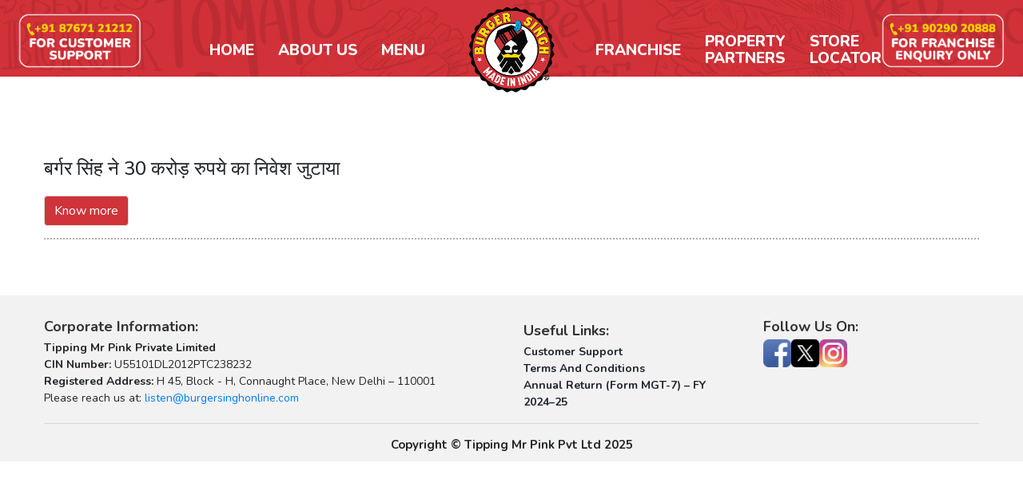

--- FILE ---
content_type: text/html; charset=UTF-8
request_url: https://www.burgersinghonline.com/medialist/punjab-kesari/
body_size: 17578
content:
<!DOCTYPE html>
<!--[if IE 7]><html
lang="en-gb" class="isie ie7 oldie no-js"> <![endif]-->
<!--[if IE 8]><html
lang="en-gb" class="isie ie8 oldie no-js"> <![endif]-->
<!--[if IE 9]><html
lang="en-gb" class="isie ie9 no-js"> <![endif]-->
<!--[if (gt IE 9)|!(IE)]><!-->
<!--<![endif]-->
<!--<![endif]--><html
lang="en-US"><head>
<link rel="preload" href="https://www.googletagmanager.com/gtag/js?id=G-WG6LYNCGD0" as="script" />
<link rel="preload" href="https://www.googletagmanager.com/gtag/js?id=AW-10808672531" as="script" />
<link rel="preload" href="https://www.burgersinghonline.com/wp-content/cache/wpo-minify/1767613556/assets/wpo-minify-header-7b350e41.min.js" as="script" />
<link rel="preload" href="https://code.jquery.com/jquery-3.5.1.min.js" as="script" />
<link rel="preload" href="https://www.burgersinghonline.com/wp-content/themes/burger-singh/./front/js/owl.carousel.min.js" as="script" />
<link rel="preload" href="https://www.burgersinghonline.com/wp-content/themes/burger-singh/./front/js/functions.js" as="script" />
<link rel="preload" href="https://www.burgersinghonline.com/wp-content/themes/burger-singh/./front/js/wow.min.js" as="script" />
<link rel="preload" href="https://www.burgersinghonline.com/wp-content/themes/burger-singh/./front/js/lightbox/js/jquery.popup.lightbox.js" as="script" />
<link rel="preload" href="https://www.burgersinghonline.com/wp-content/themes/burger-singh/./front/js/cardflip.js" as="script" />
<link rel="preload" href="https://www.burgersinghonline.com/wp-content/themes/burger-singh/./front/js/valiation/jquery.validate.min.js" as="script" />
<link rel="preload" href="https://www.burgersinghonline.com/wp-content/themes/burger-singh/./front/js/valiation/formvalidation.js" as="script" />
<link rel="preload" href="https://www.burgersinghonline.com/wp-content/themes/burger-singh/./front/js/valiation/additional-methods.min.js" as="script" />
<link rel="preload" href="https://assets.calendly.com/assets/external/widget.js" as="script" />
<link rel="preload" href="https://www.burgersinghonline.com/wp-content/themes/burger-singh/./front/js/bootstrap.min.js" as="script" />
<link rel="preload" href="https://www.burgersinghonline.com/wp-content/cache/wpo-minify/1767613556/assets/wpo-minify-footer-72260d1e.min.js" as="script" />
<link rel="preload" href="https://www.burgersinghonline.com/wp-content/cache/wpo-minify/1767613556/assets/wpo-minify-footer-b16e3d7e.min.js" as="script" /><title>Burger Singh</title><meta
charset="utf-8" /><meta
name="keywords" content="Indian burgers, Burger chain in India, Made-in-India burgers, Indian fast food, Burger Singh outlets, Indian flavours, Unique burger recipes, Fast-casual dining, franchise opportunities in India" /><meta
name="description" content="Burger Singh is the largest Made-in-India Burger Chain with a unique product. With 175+ thriving outlets and counting, we're poised to reach 1000 by 2026." /><meta
name="viewport" content="width=device-width, initial-scale=1.0" /><link
rel="preconnect" href="https://fonts.googleapis.com" /><link
rel="preconnect" href="https://fonts.gstatic.com" crossorigin /><link
href="https://fonts.googleapis.com/css2?family=Lato:ital,wght@0,100;0,300;0,400;0,700;0,900;1,100;1,300;1,400;1,700;1,900&family=Nunito:ital,wght@0,200..1000;1,200..1000&display=swap" rel="stylesheet" /><link
href="https://fonts.googleapis.com/css2?family=Anton&display=swap" rel="stylesheet" /><link
href="https://www.burgersinghonline.com/wp-content/themes/burger-singh/./front/css/bootstrap.css" rel="stylesheet" type="text/css" media="all" /><link
href="https://www.burgersinghonline.com/wp-content/themes/burger-singh/./front/css/common-v=0.7.css" rel="stylesheet" type="text/css" media="all" /><link
href="https://www.burgersinghonline.com/wp-content/themes/burger-singh/./front/css/allfonts.css" rel="stylesheet" type="text/css" media="all" /><link
href="https://www.burgersinghonline.com/wp-content/themes/burger-singh/./front/css/owl.theme.default.min.css" rel="stylesheet" type="text/css" media="all" /><link
href="https://stackpath.bootstrapcdn.com/font-awesome/4.7.0/css/font-awesome.min.css" rel="stylesheet" type="text/css" media="all" /><link
rel="shortcut icon" href="https://www.burgersinghonline.com/wp-content/themes/burger-singh/./front/images/logo-v=0.1.png" /><link
rel="stylesheet" href="https://www.burgersinghonline.com/wp-content/themes/burger-singh/./front/css/animate.css" /><link
rel="stylesheet" href="https://www.burgersinghonline.com/wp-content/themes/burger-singh/./front/css/rolling-slider.css" /><meta
name="google-site-verification" content="jcszJWSwDMYjwzndN_rbVkVJaUK45szH9rUZvxrRpIc" />
<style>html,body{overflow-x:hidden}body{position:relative}</style> <script async src="https://www.googletagmanager.com/gtag/js?id=G-WG6LYNCGD0"></script> <script>window.dataLayer=window.dataLayer||[];function gtag(){dataLayer.push(arguments)}
gtag("js",new Date());gtag("config","G-WG6LYNCGD0")</script>  <script>(function(h,o,t,j,a,r){h.hj=h.hj||function(){(h.hj.q=h.hj.q||[]).push(arguments)};h._hjSettings={hjid:2702335,hjsv:6};a=o.getElementsByTagName("head")[0];r=o.createElement("script");r.async=1;r.src=t+h._hjSettings.hjid+j+h._hjSettings.hjsv;a.appendChild(r)})(window,document,"https://static.hotjar.com/c/hotjar-",".js?sv=")</script>  <script>gtag("event","conversion",{send_to:"AW-10808672531/CTPoCMiu34MDEJOC_aEo"})</script>  <script async src="https://www.googletagmanager.com/gtag/js?id=AW-10808672531"></script> <script>window.dataLayer=window.dataLayer||[];function gtag(){dataLayer.push(arguments)}
gtag("js",new Date());gtag("config","AW-10808672531")</script>  <script>!(function(f,b,e,v,n,t,s){if(f.fbq)return;n=f.fbq=function(){n.callMethod?n.callMethod.apply(n,arguments):n.queue.push(arguments)};if(!f._fbq)f._fbq=n;n.push=n;n.loaded=!0;n.version="2.0";n.queue=[];t=b.createElement(e);t.async=!0;t.src=v;s=b.getElementsByTagName(e)[0];s.parentNode.insertBefore(t,s)})(window,document,"script","https://connect.facebook.net/en_US/fbevents.js");fbq("init","1018432542036869");fbq("track","PageView")</script> <noscript>
<img
height="1" width="1" src="https://www.facebook.com/tr?id=1018432542036869&ev=PageView" />
</noscript><title>Punjab Kesari - Burger Singh</title><link
rel="canonical" href="https://www.burgersinghonline.com/medialist/punjab-kesari/" /><meta
property="og:locale" content="en_US" /><meta
property="og:type" content="article" /><meta
property="og:title" content="Punjab Kesari - Burger Singh" /><meta
property="og:url" content="https://www.burgersinghonline.com/medialist/punjab-kesari/" /><meta
property="og:site_name" content="Burger Singh" /><meta
property="og:image" content="https://www.burgersinghonline.com/wp-content/uploads/2023/08/pkesari.png" /><meta
property="og:image:width" content="200" /><meta
property="og:image:height" content="200" /><meta
property="og:image:type" content="image/png" /><meta
name="twitter:card" content="summary_large_image" /> <script type="application/ld+json" class="yoast-schema-graph">{"@context":"https://schema.org","@graph":[{"@type":"WebPage","@id":"https://www.burgersinghonline.com/medialist/punjab-kesari/","url":"https://www.burgersinghonline.com/medialist/punjab-kesari/","name":"Punjab Kesari - Burger Singh","isPartOf":{"@id":"https://www.burgersinghonline.com/#website"},"primaryImageOfPage":{"@id":"https://www.burgersinghonline.com/medialist/punjab-kesari/#primaryimage"},"image":{"@id":"https://www.burgersinghonline.com/medialist/punjab-kesari/#primaryimage"},"thumbnailUrl":"https://www.burgersinghonline.com/wp-content/uploads/2023/08/pkesari.png","datePublished":"2023-08-16T07:16:04+00:00","breadcrumb":{"@id":"https://www.burgersinghonline.com/medialist/punjab-kesari/#breadcrumb"},"inLanguage":"en-US","potentialAction":[{"@type":"ReadAction","target":["https://www.burgersinghonline.com/medialist/punjab-kesari/"]}]},{"@type":"ImageObject","inLanguage":"en-US","@id":"https://www.burgersinghonline.com/medialist/punjab-kesari/#primaryimage","url":"https://www.burgersinghonline.com/wp-content/uploads/2023/08/pkesari.png","contentUrl":"https://www.burgersinghonline.com/wp-content/uploads/2023/08/pkesari.png","width":200,"height":200,"caption":"pkesari"},{"@type":"BreadcrumbList","@id":"https://www.burgersinghonline.com/medialist/punjab-kesari/#breadcrumb","itemListElement":[{"@type":"ListItem","position":1,"name":"Home","item":"https://www.burgersinghonline.com/"},{"@type":"ListItem","position":2,"name":"medialist","item":"https://www.burgersinghonline.com/medialist/"},{"@type":"ListItem","position":3,"name":"Punjab Kesari"}]},{"@type":"WebSite","@id":"https://www.burgersinghonline.com/#website","url":"https://www.burgersinghonline.com/","name":"Burger Singh","description":"Home of Desi Indian Burgers","publisher":{"@id":"https://www.burgersinghonline.com/#organization"},"potentialAction":[{"@type":"SearchAction","target":{"@type":"EntryPoint","urlTemplate":"https://www.burgersinghonline.com/?s={search_term_string}"},"query-input":{"@type":"PropertyValueSpecification","valueRequired":true,"valueName":"search_term_string"}}],"inLanguage":"en-US"},{"@type":"Organization","@id":"https://www.burgersinghonline.com/#organization","name":"Burger Singh","url":"https://www.burgersinghonline.com/","logo":{"@type":"ImageObject","inLanguage":"en-US","@id":"https://www.burgersinghonline.com/#/schema/logo/image/","url":"https://www.burgersinghonline.com/wp-content/uploads/2024/04/logo-v0.1-2.png","contentUrl":"https://www.burgersinghonline.com/wp-content/uploads/2024/04/logo-v0.1-2.png","width":200,"height":202,"caption":"Burger Singh"},"image":{"@id":"https://www.burgersinghonline.com/#/schema/logo/image/"}}]}</script> <link
rel="alternate" type="application/rss+xml" title="Burger Singh &raquo; Feed" href="https://www.burgersinghonline.com/feed/" /><link
rel="alternate" type="application/rss+xml" title="Burger Singh &raquo; Comments Feed" href="https://www.burgersinghonline.com/comments/feed/" /><link
rel="alternate" title="oEmbed (JSON)" type="application/json+oembed" href="https://www.burgersinghonline.com/wp-json/oembed/1.0/embed?url=https%3A%2F%2Fwww.burgersinghonline.com%2Fmedialist%2Fpunjab-kesari%2F" /><link
rel="alternate" title="oEmbed (XML)" type="text/xml+oembed" href="https://www.burgersinghonline.com/wp-json/oembed/1.0/embed?url=https%3A%2F%2Fwww.burgersinghonline.com%2Fmedialist%2Fpunjab-kesari%2F&#038;format=xml" /><style id='wp-img-auto-sizes-contain-inline-css' type='text/css'>img:is([sizes=auto i],[sizes^="auto," i]){contain-intrinsic-size:3000px 1500px}</style><style id='classic-theme-styles-inline-css' type='text/css'>
/*! This file is auto-generated */
.wp-block-button__link{color:#fff;background-color:#32373c;border-radius:9999px;box-shadow:none;text-decoration:none;padding:calc(.667em + 2px) calc(1.333em + 2px);font-size:1.125em}.wp-block-file__button{background:#32373c;color:#fff;text-decoration:none}</style><link
rel='stylesheet' id='wpo_min-header-0-css' href='https://www.burgersinghonline.com/wp-content/cache/wpo-minify/1767613556/assets/wpo-minify-header-0cfa3b8e.min.css' type='text/css' media='all' /> <script type="text/javascript" src="https://www.burgersinghonline.com/wp-content/cache/wpo-minify/1767613556/assets/wpo-minify-header-7b350e41.min.js" id="wpo_min-header-0-js"></script> <link
rel="https://api.w.org/" href="https://www.burgersinghonline.com/wp-json/" /><link
rel="EditURI" type="application/rsd+xml" title="RSD" href="https://www.burgersinghonline.com/xmlrpc.php?rsd" /><meta
name="generator" content="WordPress 6.9" /><link
rel='shortlink' href='https://www.burgersinghonline.com/?p=1751' /> <script type="text/javascript">(function(c,l,a,r,i,t,y){c[a]=c[a]||function(){(c[a].q=c[a].q||[]).push(arguments)};t=l.createElement(r);t.async=1;t.src="https://www.clarity.ms/tag/"+i+"?ref=wordpress";y=l.getElementsByTagName(r)[0];y.parentNode.insertBefore(t,y)})(window,document,"clarity","script","j1j92m14v1")</script> <link
rel="icon" href="https://www.burgersinghonline.com/wp-content/uploads/2024/04/cropped-logo-v0.1-2-32x32.png" sizes="32x32" /><link
rel="icon" href="https://www.burgersinghonline.com/wp-content/uploads/2024/04/cropped-logo-v0.1-2-192x192.png" sizes="192x192" /><link
rel="apple-touch-icon" href="https://www.burgersinghonline.com/wp-content/uploads/2024/04/cropped-logo-v0.1-2-180x180.png" /><meta
name="msapplication-TileImage" content="https://www.burgersinghonline.com/wp-content/uploads/2024/04/cropped-logo-v0.1-2-270x270.png" /><style>.nav-item a{font-size:14px}a{text-decoration:none!important}</style> <script>$(document).ready(function(){$("#slide, #slide1").click(function(){var hidden=$(".sidewarper");if(hidden.hasClass("visible")){hidden.animate({left:"-1200px"},"slow").removeClass("visible")}else{hidden.animate({left:"0px"},"slow").addClass("visible")}})})</script> <style id='global-styles-inline-css' type='text/css'>:root{--wp--preset--aspect-ratio--square:1;--wp--preset--aspect-ratio--4-3:4/3;--wp--preset--aspect-ratio--3-4:3/4;--wp--preset--aspect-ratio--3-2:3/2;--wp--preset--aspect-ratio--2-3:2/3;--wp--preset--aspect-ratio--16-9:16/9;--wp--preset--aspect-ratio--9-16:9/16;--wp--preset--color--black:#000000;--wp--preset--color--cyan-bluish-gray:#abb8c3;--wp--preset--color--white:#ffffff;--wp--preset--color--pale-pink:#f78da7;--wp--preset--color--vivid-red:#cf2e2e;--wp--preset--color--luminous-vivid-orange:#ff6900;--wp--preset--color--luminous-vivid-amber:#fcb900;--wp--preset--color--light-green-cyan:#7bdcb5;--wp--preset--color--vivid-green-cyan:#00d084;--wp--preset--color--pale-cyan-blue:#8ed1fc;--wp--preset--color--vivid-cyan-blue:#0693e3;--wp--preset--color--vivid-purple:#9b51e0;--wp--preset--gradient--vivid-cyan-blue-to-vivid-purple:linear-gradient(135deg,rgb(6,147,227) 0%,rgb(155,81,224) 100%);--wp--preset--gradient--light-green-cyan-to-vivid-green-cyan:linear-gradient(135deg,rgb(122,220,180) 0%,rgb(0,208,130) 100%);--wp--preset--gradient--luminous-vivid-amber-to-luminous-vivid-orange:linear-gradient(135deg,rgb(252,185,0) 0%,rgb(255,105,0) 100%);--wp--preset--gradient--luminous-vivid-orange-to-vivid-red:linear-gradient(135deg,rgb(255,105,0) 0%,rgb(207,46,46) 100%);--wp--preset--gradient--very-light-gray-to-cyan-bluish-gray:linear-gradient(135deg,rgb(238,238,238) 0%,rgb(169,184,195) 100%);--wp--preset--gradient--cool-to-warm-spectrum:linear-gradient(135deg,rgb(74,234,220) 0%,rgb(151,120,209) 20%,rgb(207,42,186) 40%,rgb(238,44,130) 60%,rgb(251,105,98) 80%,rgb(254,248,76) 100%);--wp--preset--gradient--blush-light-purple:linear-gradient(135deg,rgb(255,206,236) 0%,rgb(152,150,240) 100%);--wp--preset--gradient--blush-bordeaux:linear-gradient(135deg,rgb(254,205,165) 0%,rgb(254,45,45) 50%,rgb(107,0,62) 100%);--wp--preset--gradient--luminous-dusk:linear-gradient(135deg,rgb(255,203,112) 0%,rgb(199,81,192) 50%,rgb(65,88,208) 100%);--wp--preset--gradient--pale-ocean:linear-gradient(135deg,rgb(255,245,203) 0%,rgb(182,227,212) 50%,rgb(51,167,181) 100%);--wp--preset--gradient--electric-grass:linear-gradient(135deg,rgb(202,248,128) 0%,rgb(113,206,126) 100%);--wp--preset--gradient--midnight:linear-gradient(135deg,rgb(2,3,129) 0%,rgb(40,116,252) 100%);--wp--preset--font-size--small:13px;--wp--preset--font-size--medium:20px;--wp--preset--font-size--large:36px;--wp--preset--font-size--x-large:42px;--wp--preset--spacing--20:0.44rem;--wp--preset--spacing--30:0.67rem;--wp--preset--spacing--40:1rem;--wp--preset--spacing--50:1.5rem;--wp--preset--spacing--60:2.25rem;--wp--preset--spacing--70:3.38rem;--wp--preset--spacing--80:5.06rem;--wp--preset--shadow--natural:6px 6px 9px rgba(0, 0, 0, 0.2);--wp--preset--shadow--deep:12px 12px 50px rgba(0, 0, 0, 0.4);--wp--preset--shadow--sharp:6px 6px 0px rgba(0, 0, 0, 0.2);--wp--preset--shadow--outlined:6px 6px 0px -3px rgb(255, 255, 255), 6px 6px rgb(0, 0, 0);--wp--preset--shadow--crisp:6px 6px 0px rgb(0, 0, 0)}:where(.is-layout-flex){gap:.5em}:where(.is-layout-grid){gap:.5em}body .is-layout-flex{display:flex}.is-layout-flex{flex-wrap:wrap;align-items:center}.is-layout-flex>:is(*,div){margin:0}body .is-layout-grid{display:grid}.is-layout-grid>:is(*,div){margin:0}:where(.wp-block-columns.is-layout-flex){gap:2em}:where(.wp-block-columns.is-layout-grid){gap:2em}:where(.wp-block-post-template.is-layout-flex){gap:1.25em}:where(.wp-block-post-template.is-layout-grid){gap:1.25em}.has-black-color{color:var(--wp--preset--color--black)!important}.has-cyan-bluish-gray-color{color:var(--wp--preset--color--cyan-bluish-gray)!important}.has-white-color{color:var(--wp--preset--color--white)!important}.has-pale-pink-color{color:var(--wp--preset--color--pale-pink)!important}.has-vivid-red-color{color:var(--wp--preset--color--vivid-red)!important}.has-luminous-vivid-orange-color{color:var(--wp--preset--color--luminous-vivid-orange)!important}.has-luminous-vivid-amber-color{color:var(--wp--preset--color--luminous-vivid-amber)!important}.has-light-green-cyan-color{color:var(--wp--preset--color--light-green-cyan)!important}.has-vivid-green-cyan-color{color:var(--wp--preset--color--vivid-green-cyan)!important}.has-pale-cyan-blue-color{color:var(--wp--preset--color--pale-cyan-blue)!important}.has-vivid-cyan-blue-color{color:var(--wp--preset--color--vivid-cyan-blue)!important}.has-vivid-purple-color{color:var(--wp--preset--color--vivid-purple)!important}.has-black-background-color{background-color:var(--wp--preset--color--black)!important}.has-cyan-bluish-gray-background-color{background-color:var(--wp--preset--color--cyan-bluish-gray)!important}.has-white-background-color{background-color:var(--wp--preset--color--white)!important}.has-pale-pink-background-color{background-color:var(--wp--preset--color--pale-pink)!important}.has-vivid-red-background-color{background-color:var(--wp--preset--color--vivid-red)!important}.has-luminous-vivid-orange-background-color{background-color:var(--wp--preset--color--luminous-vivid-orange)!important}.has-luminous-vivid-amber-background-color{background-color:var(--wp--preset--color--luminous-vivid-amber)!important}.has-light-green-cyan-background-color{background-color:var(--wp--preset--color--light-green-cyan)!important}.has-vivid-green-cyan-background-color{background-color:var(--wp--preset--color--vivid-green-cyan)!important}.has-pale-cyan-blue-background-color{background-color:var(--wp--preset--color--pale-cyan-blue)!important}.has-vivid-cyan-blue-background-color{background-color:var(--wp--preset--color--vivid-cyan-blue)!important}.has-vivid-purple-background-color{background-color:var(--wp--preset--color--vivid-purple)!important}.has-black-border-color{border-color:var(--wp--preset--color--black)!important}.has-cyan-bluish-gray-border-color{border-color:var(--wp--preset--color--cyan-bluish-gray)!important}.has-white-border-color{border-color:var(--wp--preset--color--white)!important}.has-pale-pink-border-color{border-color:var(--wp--preset--color--pale-pink)!important}.has-vivid-red-border-color{border-color:var(--wp--preset--color--vivid-red)!important}.has-luminous-vivid-orange-border-color{border-color:var(--wp--preset--color--luminous-vivid-orange)!important}.has-luminous-vivid-amber-border-color{border-color:var(--wp--preset--color--luminous-vivid-amber)!important}.has-light-green-cyan-border-color{border-color:var(--wp--preset--color--light-green-cyan)!important}.has-vivid-green-cyan-border-color{border-color:var(--wp--preset--color--vivid-green-cyan)!important}.has-pale-cyan-blue-border-color{border-color:var(--wp--preset--color--pale-cyan-blue)!important}.has-vivid-cyan-blue-border-color{border-color:var(--wp--preset--color--vivid-cyan-blue)!important}.has-vivid-purple-border-color{border-color:var(--wp--preset--color--vivid-purple)!important}.has-vivid-cyan-blue-to-vivid-purple-gradient-background{background:var(--wp--preset--gradient--vivid-cyan-blue-to-vivid-purple)!important}.has-light-green-cyan-to-vivid-green-cyan-gradient-background{background:var(--wp--preset--gradient--light-green-cyan-to-vivid-green-cyan)!important}.has-luminous-vivid-amber-to-luminous-vivid-orange-gradient-background{background:var(--wp--preset--gradient--luminous-vivid-amber-to-luminous-vivid-orange)!important}.has-luminous-vivid-orange-to-vivid-red-gradient-background{background:var(--wp--preset--gradient--luminous-vivid-orange-to-vivid-red)!important}.has-very-light-gray-to-cyan-bluish-gray-gradient-background{background:var(--wp--preset--gradient--very-light-gray-to-cyan-bluish-gray)!important}.has-cool-to-warm-spectrum-gradient-background{background:var(--wp--preset--gradient--cool-to-warm-spectrum)!important}.has-blush-light-purple-gradient-background{background:var(--wp--preset--gradient--blush-light-purple)!important}.has-blush-bordeaux-gradient-background{background:var(--wp--preset--gradient--blush-bordeaux)!important}.has-luminous-dusk-gradient-background{background:var(--wp--preset--gradient--luminous-dusk)!important}.has-pale-ocean-gradient-background{background:var(--wp--preset--gradient--pale-ocean)!important}.has-electric-grass-gradient-background{background:var(--wp--preset--gradient--electric-grass)!important}.has-midnight-gradient-background{background:var(--wp--preset--gradient--midnight)!important}.has-small-font-size{font-size:var(--wp--preset--font-size--small)!important}.has-medium-font-size{font-size:var(--wp--preset--font-size--medium)!important}.has-large-font-size{font-size:var(--wp--preset--font-size--large)!important}.has-x-large-font-size{font-size:var(--wp--preset--font-size--x-large)!important}</style></head><body
class="body-wrapper wp-singular medialist-template-default single single-medialist postid-1751 wp-theme-burger-singh" data-spy="scroll" data-target=".privacy-nav"><div
class="sidewarper pb-5"><div
id="slidesection"><div
class="headerinner"><div
class="topclose">
<a
id="slide1" class="white row2"><strong>SITE NAVIGATOR</strong> <i
class="fa-times fa fr"></i> </a></div><div
class="overscroll"><div
class="container"><div
id="sidelinks"><ul><li><a
href="https://www.burgersinghonline.com">Home</a></li><li><a
href="https://www.burgersinghonline.com/about-us">About Us</a></li><li><a
href="https://www.burgersinghonline.com/menu">Menu</a></li><li><a
href="https://www.burgersinghonline.com/franchise">Franchise</a></li><li><a
href="https://www.burgersinghonline.com/property-partners/">Property Partners</a></li><li><a
href="https://www.burgersinghonline.com/bulk-order/">Bulk Order</a></li><li><a
href="https://www.burgersinghonline.com/burgers">Gallery</a></li><li><a
href="https://www.burgersinghonline.com/feedback">Feedback</a></li><li><a
href="https://www.burgersinghonline.com/store-locator">Store Locator</a></li></ul></div></div></div></div></div></div><header
class="headerbg pb-5" ><div
class="container"><div
class="headerinner clearfix" style=" padding: 55px 0 15px;">
<a
id="slide" class="d-block d-lg-none"><i
class="fa fa-bars"></i></a><div
class="headermenu float-left d-none d-lg-block" style="margin-left:11%;margin-top:11px;"><ul
class="nav clearfix"><li><a
href="https://www.burgersinghonline.com">Home</a></li><li><a
href="https://www.burgersinghonline.com/about-us">About Us</a></li><li><a
href="https://www.burgersinghonline.com/menu">Menu</a></li></ul></div><div
class="headerlogo">
<a
href="https://www.burgersinghonline.com"><img
src="https://www.burgersinghonline.com/wp-content/themes/burger-singh/./front/images/logo-v=0.1.png" class="img-fluid" /> </a></div><div
class="headermenu float-right d-none d-lg-block"><ul
class="nav clearfix"><li
style="margin:auto;"><a
href="https://www.burgersinghonline.com/franchise" >Franchise</a></li><li><a
href="https://www.burgersinghonline.com/property-partners">Property<br
style="display:block;">Partners</a></li><li><a
href="https://www.burgersinghonline.com/store-locator">Store<br
style="display:block;">Locator</a></li></ul></div></div></div></header><div
class="headerspace"></div><style type="text/css">.tCtxt{font-size:12px}.dM{display:none}.dD{display:block}.headerinner #slide{top:30px!important;margin:auto}.headerinner.clearfix{margin:0 8%}@media screen and (max-width:600px){.dM{display:block}.dD{display:none}.headerinner.clearfix{margin:0}div.scrollmenu{background-color:#fff;overflow:auto;white-space:nowrap;padding-top:70px;margin-top:-70px}div.scrollmenu a{display:inline-block;color:#fff;text-align:center;padding:10px 16px;border-radius:30px;text-decoration:none;background:#e1e1e1}div.scrollmenu a:hover{background-color:#777}}</style><style>h1 p{font-size:2.5rem;color:#000;text-align:left;text-transform:uppercase;margin-bottom:20px;font-family:Anton}.media-list h2{margin-bottom:20px;font-size:1.5rem}@media (max-width:576px){.mainheading h2{font-size:30px}}</style><div
class="maincontent"><section
class="aboutuspage mdtb70"><div
class="container"><div
style="padding-bottom:15px;display: flex;justify-content: center;"><h1></h1></div><div
class="media-list" style="text-align:left;border-bottom: 2px dotted #00000050;padding-bottom:15px;padding-top:40px;"><h2>बर्गर सिंह ने 30 करोड़ रुपये का निवेश जुटाया</h2>
<a
class="btn" href="https://m.punjabkesari.in/state/news/pti-state-story-1641121?amp" style="border: 1px solid #ddd; color: #fff;background: #d0333a;">Know more</a></div></div></section></div><style>#submissiondate,.b24-widget-button-visible{display:none;position:absolute}.topfixedbutton{width:160px}hr{width:100%}@media only screen and (max-width:600px){.mob-hide{display:none}.topfixedbutton{width:110px;top:0}}</style> <script type="text/javascript">$(".contactus").click(function(){$(this).css("color","#d03238");$(".aboutbrand").css("color","#000000");$(".franchisenews").css("color","#000000");$(".howcost").css("color","#000000");$(".menu").css("color","#000000");$(".faqs").css("color","#000000");$(".whyburgersingh").css("color","#000000");$([document.documentElement,document.body]).animate({scrollTop:$("#"+this.id+"area").offset().top-190,},500)});$(".whyburgersingh").click(function(){$(this).css("color","#d03238");$(".aboutbrand").css("color","#000000");$(".contactus").css("color","#000000");$(".franchisenews").css("color","#000000");$(".howcost").css("color","#000000");$(".menu").css("color","#000000");$(".faqs").css("color","#000000");$([document.documentElement,document.body]).animate({scrollTop:$("#"+this.id+"area").offset().top-100,},500)});$(".aboutbrand").click(function(){$(this).css("color","#d03238");$(".howcost").css("color","#000000");$(".contactus").css("color","#000000");$(".menu").css("color","#000000");$(".franchisenews").css("color","#000000");$(".faqs").css("color","#000000");$(".whyburgersingh").css("color","#000000");$([document.documentElement,document.body]).animate({scrollTop:$("#"+this.id+"area").offset().top-150,},500)});$(".howcost").click(function(){$(this).css("color","#d03238");$(".aboutbrand").css("color","#000000");$(".contactus").css("color","#000000");$(".menu").css("color","#000000");$(".faqs").css("color","#000000");$(".franchisenews").css("color","#000000");$(".whyburgersingh").css("color","#000000");$([document.documentElement,document.body]).animate({scrollTop:$("#"+this.id+"area").offset().top-120,},500)});$(".menu").click(function(){$(this).css("color","#d03238");$(".aboutbrand").css("color","#000000");$(".contactus").css("color","#000000");$(".howcost").css("color","#000000");$(".faqs").css("color","#000000");$(".franchisenews").css("color","#000000");$(".whyburgersingh").css("color","#000000");$([document.documentElement,document.body]).animate({scrollTop:$("#"+this.id+"area").offset().top-170,},500)});$(".faqs").click(function(){$(this).css("color","#d03238");$(".aboutbrand").css("color","#000000");$(".contactus").css("color","#000000");$(".howcost").css("color","#000000");$(".menu").css("color","#000000");$(".franchisenews").css("color","#000000");$(".whyburgersingh").css("color","#000000");$([document.documentElement,document.body]).animate({scrollTop:$("#"+this.id+"area").offset().top-230,},500)});$(".franchisenews").click(function(){$(this).css("color","#d03238");$(".aboutbrand").css("color","#000000");$(".contactus").css("color","#000000");$(".howcost").css("color","#000000");$(".menu").css("color","#000000");$(".faqs").css("color","#000000");$(".whyburgersingh").css("color","#000000");$([document.documentElement,document.body]).animate({scrollTop:$("#"+this.id+"area").offset().top-230,},500)});jQuery(document).ready(function(){jQuery(".owl-carousel").owlCarousel({items:1,loop:!1,center:!0,margin:10,callbacks:!1,dots:!1,URLhashListener:!0,autoplayHoverPause:!0,autoplay:!1,nav:!0,navText:["<i class='fa fa-angle-left leftArrow'></i>","<i class='fa fa-angle-right rightArrow'></i>"],})});$(document).ready(function(){$(".callmeanytime").on("click",function(){$(".contactuspageform").slideToggle()});$(".button").on("click",function(){$(".button").removeClass("active");$(this).addClass("active")})})</script> <script>window.addEventListener("load",function(){jQuery("body").on("click",'[href*="tel:"]',function(){gtag("config","AW-720829261/mWxPCILcldkCEM3229cC",{phone_conversion_number:"9029020888",})})})</script> <style type="text/css">.owl-carousel .owl-nav{bottom:20%!important}.pro5slider .owl-nav{display:none}.talkkbutton{position:relative;font-size:18px;font-family:Nunito;font-weight:700;display:inline-block;transition:all 0.4s ease;line-height:1.5}.talkkbutton:after{position:absolute;top:100%;left:0;right:0;margin:0 auto;height:12px;border-left:2px #cf3239 dashed;content:"";z-index:1;width:1px}.talkksubbbutton{display:inline-block;text-transform:uppercase;position:relative;margin-top:46px;width:113px;font-size:13px;transition:all 0.4s ease}.talkksubbbutton a{display:block;padding:10px;color:#fff;font-weight:700}.talkksubbbutton span{position:absolute;top:-4px;left:0;right:0;margin:0 auto;background-color:#cf3239;width:8px;height:8px;border-radius:50%;content:"";z-index:1}.talkksubbbutton:after{position:absolute;top:-30px;left:49%;height:30px;border-left:2px #cf3239 dashed;border-top:2px #cf3239 dashed;content:"";z-index:2;width:57%}.talkksubbbutton.tbi2:after{border-right:2px #cf3239 dashed;border-left:0;right:49%;left:auto}@media (min-width:400px){.talkksubbbutton{width:160px;font-size:17px}.talkksubbbutton+.talkksubbbutton{margin-left:15px}}@media (min-width:550px){.talkkbutton{font-size:26px}.talkksubbbutton{width:300px}}.card-body ul{padding-left:14px!important}</style><style>.splbutton{display:inline-block;position:relative;padding:0!important}.splbutton>img{width:100%;height:auto}.splbutton .topimgs{position:absolute;top:0;left:0;right:0;bottom:0;opacity:0;visibility:hidden;cursor:pointer}.splbutton:hover .topimgs{position:absolute;top:0;left:0;right:0;bottom:0;opacity:1;visibility:visible}footer li{list-style-type:none!important}</style> <script src="https://code.jquery.com/jquery-3.5.1.min.js"></script> <footer><div
class="container"><div
class="row"><div
class="col-lg-6"><p
style="font-size: 18px; color: #333; margin-bottom: 5px; margin-top: 10px;"><b>Corporate Information:</b></p>
<b>Tipping Mr Pink Private Limited</b> <br
/>
<b>CIN Number:</b> U55101DL2012PTC238232 <br
/>
<b>Registered Address:</b> H 45, Block - H, Connaught Place, New Delhi – 110001 <br
/>
Please reach us at: <a
href="mailto:listen@burgersinghonline.com">listen@burgersinghonline.com</a></div><div
class="col-lg-3"><p
style="font-size: 18px; color: #333; margin-bottom: 5px; margin-top: 15px;"><b>Useful Links:</b></p><ul
class="mb-0"><li
style="margin-bottom: 0;"><a
href="/feedback/" style="color: #212530; font-weight: 700;">Customer Support</a></li><li
style="margin-bottom: 0;"><a
href="https://www.burgersinghonline.com/terms-and-conditions" style="color: #212530; font-weight: 700;">Terms And Conditions</a></li><li
style="margin-bottom: 0;"><a
href="https://www.burgersinghonline.com/wp-content/uploads/2026/01/MGT-7_2024-25-1.pdf" target="_blank" style="color: #212530; font-weight: 700;">Annual Return (Form MGT-7) – FY 2024–25</a></li></ul></div><div
class="col-lg-3"><p
style="font-size: 18px; color: #333; margin-bottom: 5px; margin-top: 10px;"><b>Follow Us On:</b></p><ul
class="mb-0" style="display: flex; gap: 5px; /* grid-template-columns: 1fr 1fr 1fr; */"><li>
<a
href="https://www.facebook.com/BurgerSinghIndia" target="_blank">
<img
src="https://www.burgersinghonline.com/wp-content/themes/burger-singh/./front/images/sociallinks-01.png" alt="Facebook Icon" style="width: 35px!important;" />
</a></li><li>
<a
href="https://twitter.com/BurgerSinghs" target="_blank">
<img
src="https://www.burgersinghonline.com/wp-content/uploads/2025/07/x-twitter.png" alt="X Icon" style="width: 35px!important;" />
</a></li><li>
<a
href="https://www.instagram.com/burgersinghofficial/" target="_blank">
<img
src="https://www.burgersinghonline.com/wp-content/themes/burger-singh/./front/images/sociallinks-03.png" alt="Instagram Icon" style="width: 35px!important;" />
</a></li></ul></div></div><div
class="row align-items-center" style="justify-content: center; margin: auto;"><hr
/><div
class="col-lg-12 col-md-12 text-center"><div
class="ffirstbox"><ul
class="mb-0"><li><a>Copyright © Tipping Mr Pink Pvt Ltd 2025</a></li></ul></div></div></div></div></footer><a
class="topfixedbutton mob-hide cust-supp" href="tel:+918767121212" style="left:20px;"><img
src="https://www.burgersinghonline.com/./wp-content/uploads/2025/02/Icons-07.png" style="width:100%!important;" alt="For Customer Support Icon" /></a>
<a
class="topfixedbutton franchise-enquiry" href="tel:+919029020888" style=""><img
src="https://www.burgersinghonline.com/./wp-content/uploads/2025/02/Icons-08.png" style="width:100%!important;" alt="For Franchise Enquiry Icon" /></a><div
id="fading-header" style="display: none;"></div>
 <script src="https://www.burgersinghonline.com/wp-content/themes/burger-singh/./front/js/owl.carousel.min.js" type="text/javascript"></script> <script src="https://www.burgersinghonline.com/wp-content/themes/burger-singh/./front/js/functions.js" type="text/javascript"></script> <script src="https://www.burgersinghonline.com/wp-content/themes/burger-singh/./front/js/wow.min.js" type="text/javascript"></script> <script src="https://www.burgersinghonline.com/wp-content/themes/burger-singh/./front/js/lightbox/js/jquery.popup.lightbox.js"></script> <link
href="https://www.burgersinghonline.com/wp-content/themes/burger-singh/./front/js/lightbox/css/popup-lightbox.min.css" rel="stylesheet" /> <script>jQuery(document).ready(function($){let inputField=$('input[name="minimum-investment-budget"]');inputField.after('<span class="budget-error" style="color: red; font-size: 14px; display: none;">Minimum investment must be at least 29 lakhs.</span>');inputField.on('input',function(){let value=$(this).val().replace(/\D/g,'');$(this).val(value);if(value&&parseInt(value)<2900000){$('.budget-error').show()}else{$('.budget-error').hide()}})})</script> <script>$(".pro5slider").owlCarousel({loop:!0,margin:10,responsiveClass:!0,autoplay:!0,nav:!1,autoplayTimeout:5000,autoplayHoverPause:!1,responsive:{0:{items:1,nav:!0,},450:{items:2,nav:!1,},768:{items:3,nav:!1,},992:{items:3,nav:!1,},1200:{items:3,margin:20,nav:!0,autoplay:!0,loop:!0,},},});$(".pro5logoslider").owlCarousel({loop:!1,margin:10,responsiveClass:!0,autoplay:!1,nav:!1,navText:["<i class='fa fa-chevron-left'></i>","<i class='fa fa-chevron-right'></i>"],responsive:{0:{items:1,nav:!0,},450:{items:2,nav:!1,},768:{items:3,nav:!1,},992:{items:3,nav:!1,},1200:{items:4,margin:20,nav:!0,autoplay:!1,loop:!1,},},});$(".testimonialsslider").owlCarousel({loop:!1,margin:10,responsiveClass:!0,autoplay:!1,nav:!1,navText:["<i class='fa fa-chevron-left'></i>","<i class='fa fa-chevron-right'></i>"],responsive:{0:{items:1,nav:!0,},450:{items:1,nav:!1,},768:{items:1,nav:!1,},992:{items:1,nav:!1,},1200:{items:1,margin:20,nav:!0,autoplay:!1,loop:!1,},},});$(".franchisenewsslider").owlCarousel({loop:!1,margin:10,responsiveClass:!0,autoplay:!1,nav:!1,navText:["<i class='fa fa-chevron-left'></i>","<i class='fa fa-chevron-right'></i>"],responsive:{0:{items:1,nav:!0,},450:{items:2,nav:!1,},768:{items:3,nav:!1,},992:{items:3,nav:!1,},1200:{items:3,margin:20,nav:!0,autoplay:!1,loop:!1,},},});$(".pro4slider").owlCarousel({loop:!0,margin:10,nav:!1,responsiveClass:!0,autoplay:!0,autoplayTimeout:5000,autoplayHoverPause:!1,responsive:{0:{items:1,nav:!0,},450:{items:2,nav:!1,},768:{items:3,nav:!1,},1000:{items:4,margin:20,nav:!1,autoplay:!0,loop:!1,},},});$(document).ready(function(){$(".img-container").popupLightbox({width:500,height:700,})})</script> <link
href="https://www.burgersinghonline.com/wp-content/themes/burger-singh/./front/css/cardflip.min.css" rel="stylesheet" /> <script src="https://www.burgersinghonline.com/wp-content/themes/burger-singh/./front/js/cardflip.js" type="text/javascript"></script> <script>var coverflow=$("#coverflow").flipster();var carousel=$("#carousel").flipster({style:"flat",nav:!0,buttons:!0,})</script> <script src="https://www.burgersinghonline.com/wp-content/themes/burger-singh/./front/js/valiation/jquery.validate.min.js"></script> <script src="https://www.burgersinghonline.com/wp-content/themes/burger-singh/./front/js/valiation/formvalidation.js"></script> <script src="https://www.burgersinghonline.com/wp-content/themes/burger-singh/./front/js/valiation/additional-methods.min.js"></script>  <script>window.addEventListener("load",function(){var str=setInterval(function(){if(jQuery("h5:contains(Thanks for submitting your details.)").is(":visible")){gtag("event","conversion",{send_to:"AW-720829261/s0RgCNbonssCEM3229cC"});clearInterval(str)}},1000);jQuery("body").on("click",'[href*="tel:"]',function(){gtag("event","conversion",{send_to:"AW-720829261/_SMFCOv0xaQCEM3229cC"})});jQuery("body").on("click",'[href*="mailto:"]',function(){gtag("event","conversion",{send_to:"AW-720829261/0oTmCKiF7KQCEM3229cC"})});jQuery("body").on("click","a:contains(CALL BACK)",function(){gtag("event","conversion",{send_to:"AW-720829261/6ll9CPTs6KQCEM3229cC"})})})</script> <style type="text/css">.schedulebtn{color:#fff;padding:15px 20px;font-size:31px;font-weight:800;border:0;border-radius:10px;font-family:Nunito;background:linear-gradient(to right,#d13138 50%,#ffd700 50%,#ffd700);background-position-x:0%;background-position-y:0%;background-size:auto;background-clip:border-box;background-size:auto;background-clip:border-box;background-size:200%;transition:0.1s ease-out;line-height:42px}.schedulebtn:hover{background-position:-100%;transform:scale(1.1);color:#000!important}</style> <script>$(document).ready(function(){$("#flip").click(function(){$("#panel").slideDown("slow")})});$(document).ready(function(){$("#flip1").click(function(){$("#panel1").slideDown("slow")})})</script> <script>$("form option:first-child").attr("disabled","disabled")</script> <link
href="https://assets.calendly.com/assets/external/widget.css" rel="stylesheet" /> <script src="https://assets.calendly.com/assets/external/widget.js" type="text/javascript" async></script>  <script src="https://www.burgersinghonline.com/wp-content/themes/burger-singh/./front/js/bootstrap.min.js"></script> <script>setInterval(add_date,1000);function add_date(){var today=new Date();var date=today.getFullYear()+'-'+(today.getMonth()+1)+'-'+today.getDate();var time=today.getHours()+":"+today.getMinutes()+":"+today.getSeconds();var dateTime=date+' '+time;jQuery('input#submissiondate').val(dateTime);var new_value=jQuery('#submissiondate').val();console.log('current date time = '+new_value)}</script> <script type="text/javascript">var citiesByState={"Andaman and Nicobar Islands":["Port Blair","Car Nicobar","Mayabunder","Diglipur","Rangat","Havelock Island","Neil Island","Little Andaman","Great Nicobar Island","Wandoor","Campbell Bay","Shaheed Dweep (Long Island)","Baratang Island","Lakshmanpur","Kalapathar","Maimyo","Betapur","Rangat","Hut Bay","Kadamtala","Bamboo Flat","Garacharma","Ferrargunj","Beodnabad","Webi","Shoal Bay","Hutbay","Dugong Creek","Tushnabad","Austinabad"],"Andhra Pradesh":["Visakhapatnam","Vijayawada","Guntur","Nellore","Kurnool","Rajahmundry","Tirupati","Kakinada","Anantapur","Vizianagaram","Eluru","Ongole","Nandyal","Machilipatnam","Adoni","Tenali","Proddatur","Chittoor","Hindupur","Bhimavaram","Madanapalle","Guntakal","Srikakulam","Dharmavaram"],"Arunachal Pradesh":["Itanagar","Naharlagun","Pasighat","Roing","Tezu","Bomdila","Aalo","Ziro","Tawang","Along","Namsai","Khonsa","Daporijo","Seppa","Bordumsa","Yingkiong","Changlang","Dirang","Bomdila","Nirjuli"],"Assam":["Guwahati","Silchar","Dibrugarh","Jorhat","Nagaon","Tinsukia","Tezpur","Karimganj","Sivasagar","Barpeta","Nalbari","Lakhimpur","Bongaigaon","Dhubri","Goalpara","Hailakandi","Mangaldoi","North Lakhimpur","Diphu","Kokrajhar","Sualkuchi","Lumding","Bilasipara","Nagaon","Sorbhog"],"Bihar":["Patna","Gaya","Bhagalpur","Muzaffarpur","Darbhanga","Nalanda","Arrah","Chapra","Bihar Sharif","Purnia","Hajipur","Motihari","Sasaram","Danapur","Saharsa","Bettiah","Munger","Katihar","Madhubani","Aurangabad","Dehri","Siwan","Chhapra","Buxar","Gopalganj","Samastipur"],"Chhattisgarh":["Raipur","Bhilai","Durg","Raigarh","Korba","Jagdalpur","Ambikapur","Rajnandgaon","Bilaspur","Chirmiri","Kanker","Mahasamund","Dhamtari","Dalli-Rajhara","Baloda Bazar","Bemetara","Bijapur","Kondagaon","Naila Janjgir","Tilda Newra","Surajpur","Sakti","Saraipali","Janjgir","Bhatapara"],"Dadra & Nagar Haveli":["Silvassa","Naroli","Khanvel","Amli","Dudhani","Sili","Rakholi","Kharadpada","Vikramgad","Selvassa","Kilvani","Kudacha","Saropa","Saily","Galonda","Mashat","Tilakwada","Sayli","Akkalkuwa","Kachigam","Masat","Rakholi","Kilvani","Nagarpur","Nagwa","Piparia","Khadoli","Amboli","Saily","Balad"],"Delhi":["New Delhi","Old Delhi","Connaught Place","Karol Bagh","Chandni Chowk","South Delhi","North Delhi","East Delhi","West Delhi","Saket","Paharganj","Lajpat Nagar","Rohini","Dwarka","Nehru Place","Greater Kailash","Chanakyapuri","Janakpuri","Vasant Vihar","Kalkaji","Pitampura","Vikaspuri","Laxmi Nagar","Shahdara","Kamla Nagar","Sarita Vihar","Mayur Vihar","Malviya Nagar","Okhla","INA Interchange DMRC"],"Goa":["Panaji","Vasco da Gama","Margao","Mapusa","Ponda","Mormugao","Curchorem","Cortalim","Sanguem","Valpoi","Bicholim","Quepem","Cuncolim","Sancoale","Canacona","Calangute","Porvorim","Borda","Dona Paula","Salcete"],"Gujarat":["Ahmedabad","Surat","Vadodara","Rajkot","Gandhinagar","Jamnagar","Bhavnagar","Junagadh","Anand","Nadiad","Mehsana","Bharuch","Gandhidham","Porbandar","Surendranagar","Morbi","Navsari","Valsad","Bilimora","Gondal","Godhra","Palanpur","Veraval","Ankleshwar","Patan","Dahod","Bhuj","Botad","Vyara","Dhoraji"],"Haryana":["Faridabad","Gurgaon","Panipat","Ambala","Yamunanagar","Rohtak","Hisar","Karnal","Sonipat","Panchkula","Bhiwani","Sirsa","Bahadurgarh","Jind","Thanesar","Kaithal","Rewari","Palwal","Ambala Cantonment","Narnaul","Fatehabad","Tohana","Hansi","Narwana","Jagadhri","Ellenabad","Gohana","Mandi Dabwali","Pinjore","Shahbad","Sector 3 Rewari"],"Himachal Pradesh":["Shimla","Mandi","Solan","Dharamshala","Kullu","Chamba","Hamirpur","Una","Bilaspur","Palampur","Nahan","Sundarnagar","Nurpur","Rampur","Keylong","Chandigarh","Manali","Paonta Sahib","Jogindernagar","Baddi","Kangra","Dalhousie","Nalagarh","Sarkaghat","Kasauli","Mandi Gobindgarh","Shahpur","Baijnath","Karsog","Jawalamukhi"],"Jammu":["Jammu","Srinagar","Udhampur","Kathua","Samba","Poonch","Rajouri","Doda","Kishtwar","Reasi","Kupwara","Baramulla","Anantnag","Sopore","Bandipora","Ganderbal","Pulwama","Shopian","Ramban","Kishtwar","Bhaderwah","Batote","Akhnur","Ramban","Bhaderwah","Katra","Gool","Nowshera","Sundarbani","Ranbir Singh Pura"],"Jharkhand":["Ranchi","Jamshedpur","Dhanbad","Bokaro Steel City","Hazaribagh","Deoghar","Giridih","Koderma","Ramgarh","Dumka","Pakur","Godda","Sahebganj","Chaibasa","Jhumri Tilaiya","Simdega","Gumla","Lohardaga","Gumia","Madhupur","Chirkunda","Jamtara","Medininagar","Saraikela","Hussainabad","Phusro","Barkagaon","Khunti","Rajmahal","Manoharpur"],"Karnataka":["Bengaluru","Mysuru","Hubballi-Dharwad","Mangaluru","Belagavi","Kalaburagi","Ballari","Davanagere","Vijayapura","Shivamogga","Tumakuru","Raichur","Hosapete","Hassan","Gadag-Betageri","Chitradurga","Udupi","Robertson Pet","Raiganj","Bhadravati","Chikmagalur","Gangawati","Ranebennuru","Bhalki","Sirsi","Yadgir","Karwar","Sindhnur","Tonk","Sira"],"Kerala":["Thiruvananthapuram","Kochi (Cochin)","Kozhikode","Kollam","Thrissur","Kannur","Alappuzha","Palakkad","Kottayam","Malappuram","Kasaragod","Pathanamthitta","Aluva","Mavelikara","Thalassery","Ponnani","Neyyattinkara","Changanassery","Tirur","Kottarakara","Thiruvalla","Payyanur","Nedumangad","Adoor","Perinthalmanna","Kanhangad","Varkala","Mattanur","Kayamkulam","Pappinisseri"],"Madhya Pradesh":["Bhopal","Indore","Jabalpur","Gwalior","Ujjain","Sagar","Dewas","Satna","Ratlam","Rewa","Murwara (Katni)","Singrauli","Burhanpur","Khandwa","Bhind","Chhindwara","Hoshangabad","Damoh","Mandsaur","Ratlam","Khargone","Neemuch","Pithampur","Itarsi","Sehore","Harda","Vidisha","Morena","Shivpuri","Guna"],"Maharashtra":["Mumbai","Pune","Nagpur","Thane","Nashik","Aurangabad","Solapur","Kolhapur","Amravati","Sangli","Navi Mumbai","Akola","Latur","Dhule","Jalgaon","Ahmednagar","Panvel","Chandrapur","Parbhani","Ichalkaranji","Jalna","Bhusawal","Satara","Beed","Yavatmal","Mira-Bhayandar","Wardha","Osmanabad","Nandurbar","Gondia"],"Manipur":["Imphal","Thoubal","Bishnupur","Churachandpur","Kakching","Ukhrul","Lilong","Mayang Imphal","Sugnu","Kumbi","Nambol","Chandel","Yairipok","Wangjing","Moreh","Noney","Tengnoupal","Kakching Khunou","Moirang","Kwakta","Sora","Jiribam","Lamai","Haobam Marak","Litan","Kangpokpi","Thongju","Lamjaotongba","Wangjing Lamding"],"Meghalaya":["Shillong","Tura","Jowai","Nongpoh","Baghmara","Williamnagar","Nongstoin","Resubelpara","Mairang","Khliehriat","Mawkyrwat","Khonjoy","Ampati","Cherrapunji","Dawki","Shella","Nongstoin","Ranikor","Mawsynram","Mendipathar","Nongjri","Mawthadraishan","Mawphlang","Patharkhmah","Tikrikilla","Umkiang","Mawshynrut","Mawkyrwat","Bajengdoba","Mawphu"],"Mizoram":["Aizawl","Lunglei","Serchhip","Champhai","Kolasib","Saiha","Mamit","Hnahthial","Saitual","Khawzawl","Saitual","Zawlnuam","Lawngtlai","Demagiri","Tlabung","Vairengte","Zotlang","Reiek","Khawbung","Sangau","Thenzawl","Ainak","Kanhmun","Khawhai","Keifang","Biate","Chawngte","Mizoram","Mamit","Khawhai"],"Nagaland":["Kohima","Dimapur","Mokokchung","Tuensang","Wokha","Zunheboto","Phek","Kiphire","Longleng","Mon","Chumukedima","Tseminyu","Noklak","Jalukie","Peren","Medziphema","Bhandari","Alichen","Mangkolemba","Tuli","Shamator","Khonoma","Tizit","Mangkolemba","Pfutsero","Chuchuyimlang","Wazahkha","Longchem","Atoizu","Wanching"],"Odisha":["Bhubaneswar","Cuttack","Rourkela","Berhampur","Sambalpur","Puri","Balasore","Brahmapur","Baripada","Bhadrak","Kendujhar","Jharsuguda","Balangir","Paradip","Bargarh","Jeypore","Bhawanipatna","Phulbani","Rayagada","Anugul","Jagatsinghpur","Koraput","Dhenkanal","Nabarangpur","Angul","Boudh","Nayagarh","Khordha","Baleshwar"],"Puducherry":["Puducherry (Pondicherry)","Karaikal","Mahe","Yanam","Villianur","Ozhukarai","Kurumbapet","Ariyankuppam","Lawspet","Manavely","Muthialpet","Nellithope","Nettapakkam","Kalapet","Muthirapalayam","Oupalam","Reddiarpalayam","Bahour","Nedungadu","Karikalampakkam","Kottakuppam","Koonimedu","Vadamangalam","Ambagarathur","Kizhoor","Kottucherry","Sorapet","Thirubhuvanai","Manavely","Nellithope"],"Punjab":["Amritsar","Ludhiana","Jalandhar","Patiala","Bathinda","Hoshiarpur","Mohali","Batala","Pathankot","Moga","Firozpur","Khanna","Sangrur","Kapurthala","Rajpura","Phagwara","Abohar","Gurdaspur","Mansa","Sirsa","Nabha","Rupnagar","Sunam","Barnala","Fazilka","Faridkot","Malerkotla","Patti","Jagraon","Zira"],"Rajasthan":["Jaipur","Jodhpur","Udaipur","Kota","Bikaner","Ajmer","Alwar","Sikar","Pali","Sawai Madhopur","Bhilwara","Chittorgarh","Bharatpur","Tonk","Beawar","Hanumangarh","Dholpur","Ganganagar","Kishangarh","Baran","Churu","Nagaur","Sirohi","Jhunjhunu","Dausa","Banswara","Dungarpur","Rajsamand","Barmer","Sirohi"],"Sikkim":["Gangtok","Namchi","Mangan","Ravangla","Singtam","Soreng","Nayabazar","Gyalshing","Rinchenpong","Soreng","Jorethang","Yuksom","Lachen","Lachung","Melli","Gyalshing","Rangpo","Chungthang","Kabi","Phensang","Dikchu","Chumathang","Zuluk","Pakyong","Rhenock","Saramsa","Sherathang","Chuba","Legship","Sang"],"Tamil Nadu":["Chennai","Coimbatore","Madurai","Trichy (Tiruchirapalli)","Salem","Tirunelveli","Vellore","Thoothukudi","Nagercoil","Tiruppur","Erode","Thanjavur","Dindigul","Cuddalore","Kanchipuram","Hosur","Tambaram","Neyveli","Karur","Neyveli","Kumbakonam","Rajapalayam","Pudukkottai","Hosur","Vaniyambadi","Sivakasi","Ooty (Udhagamandalam)","Pollachi","Avadi","Nandambakkam"],"Telangana":["Hyderabad","Warangal","Nizamabad","Karimnagar","Khammam","Ramagundam","Mahbubnagar","Nalgonda","Adilabad","Suryapet","Jagtial","Miryalaguda","Nirmal","Siddipet","Kothagudem","Mancherial","Wanaparthy","Kagaznagar","Bhongir","Vikarabad","Sangareddy","Bodhan","Tandur","Palwancha","Kalwakurthy","Narayanpet","Kamareddy","Jangoan","Sircilla","Koratla"],"Tripura":["Agartala","Udaipur","Dharmanagar","Kailasahar","Belonia","Ambassa","Santir Bazar","Khowai","Sabhachand","Sonamura","Kumarghat","Amarpur","Kakraban","Mohanpur","Ranirbazar","Jirania","Manu","Kamalasagar","Gakulnagar","Teliamura","Matabari","Longtharai","Melaghar","Gournagar","Tepania","Saturmura","Amarpur","Mandai","Kanchanpur","Bisramganj"],"Uttar Pradesh":["Lucknow","Kanpur","Agra","Varanasi","Allahabad (Prayagraj)","Ghaziabad","Noida","Meerut","Aligarh","Bareilly","Moradabad","Saharanpur","Gorakhpur","Firozabad","Jhansi","Mathura","Muzaffarnagar","Rampur","Shahjahanpur","Faizabad","Ayodhya","Etawah","Mirzapur","Bulandshahr","Hapur"],"Uttarakhand":["Dehradun","Haridwar","Rishikesh","Haldwani","Rudrapur","Kashipur","Roorkee","Nainital","Almora","Udham Singh Nagar","Pithoragarh","Tehri","Ranikhet","Bageshwar","Champawat","Srinagar (Uttarakhand)","Mussoorie","Gopeshwar","Pauri","Joshimath","Sitarganj","Didihat","Ramnagar","Bhowali","Lansdowne","Chamoli","Khatima","Jaspur","Kotdwara","Lohaghat"],"West Bengal":["Kolkata","Howrah","Durgapur","Asansol","Siliguri","Darjeeling","Malda","Jalpaiguri","Kharagpur","Haldia","Bardhaman","Baharampur","Ranaghat","Serampore","Medinipur","Balurghat","Krishnanagar","Raiganj","Cooch Behar","Alipurduar","Purulia","Bankura","Jangipur","Nabadwip","South Dumdum","Bangaon","Bolpur","Kalyani","Dhulian","Sonamukhi"],};function makeSubmenu(value){if(value.length==0)document.getElementById("citySelect").innerHTML="<option></option>";else{var citiesOptions="";for(cityId in citiesByState[value]){citiesOptions+="<option>"+citiesByState[value][cityId]+"</option>"}
document.getElementById("citySelect").innerHTML=citiesOptions}}
function resetSelection(){document.getElementById("countrySelect").selectedIndex=0;document.getElementById("citySelect").selectedIndex=0}</script> <script>document.getElementById("countrySelect").setAttribute("onchange","makeSubmenu(this.value)")</script> <script type="text/javascript">(function($){var storesByState={"Assam":["City Center Mall Guwahati"],"Bihar":["Navratan Hatta Purnea","Railway Colony Gaya","Kankarbagh Patna","Boring Road Patna","P&M Mall Muzaffarpur","Saguna More Patna"],"Chhattisgarh":["Airport Kiosk Raipur","Tatibandh Raipur","Vaishali Nagar Bilaspur","Nehru Nagar Bhilai"],"Delhi":["Connaught Place","Central Secretariat DMRC","Dwarka","GTB Nagar","Kalkaji","Vasant Kunj","Krishna Nagar","Janakpuri","Rohini","Patel Nagar Delhi","Pratap Nagar DMRC","New Friends Colony","Mayur Vihar Delhi","Mayur Vihar Phase 1","V3S Mall Delhi","Cross River Mall Shahdara","Satya Niketan Delhi","Chattarpur Enclave Delhi","Chattarpur DMRC","Chandni Chowk DMRC","PVR Saket Delhi","Najafgarh Delhi","Rajouri Garden","Kalkaji Metro","Janakpuri West Metro","New Delhi Airport Metro","Pacific Mall Pitampura Delhi","Badarpur Border DMRC","Hauz Khas Yellow Line DMRC","Kashmere Gate DMRC","Malviya Nagar DMRC"],"Gujarat":["Raiya Chowkadi Rajkot","Victoria Bliss Bhavnagar","Madhapur Bhuj","Nikol Torrent Power Ahmedabad","Golden City Junagadh","Maruti Solaris Anand","Nexus 2 Complex Nadiad","The Maple square bharuch"],"Haryana":["Sushant Lok","Palam Vihar","MG Mall Sonipat","Suncity","Sec 7 GGN","Connaught Square","Fortis Hospital GGN","Sec 49 GGN","Mega Mall Sec 28 GGN","Ambience Mall GGN","Jasbir Colony Rohtak","Sec 13 Karnal","SAS Nagar Panchkula","Sec 79 FBD","Charkhi Dadri Haryana","Lajpat Nagar Hisar","City Center Bahadurgarh","Chanduwara Narnaul","Pebble Mall FBD","NH9 Dhana Hansi","Elan Mercado Sec 80 GGN","Golden Hut Sonipat","OHM Mall Sirsa","DD Complex Kurukshetra","NIT FBD"],"Himachal Pradesh":["Hira Niwas Solan"],"Jammu":["Channi Jammu"],"Jharkhand":["P&M Mall Jamshedpur","Shivpuri Colony Ranchi"],"Madhya Pradesh":["Wright Town Jabalpur","DB City Mall Bhopal","Bhawarkua Road Indore","Sadar Main Rd Jabalpur","Vijay Nagar Indore"],"Maharashtra":["Shradhanand Peth","Sadar","Amanora Mall Pune","Aditi Samrudhi Baner Pune","Wakad Pimpri-Chinchwad Pune","Omega Business Park Thane Mumbai"],"Meghalaya":["Donbosco Square Shillong"],"Odisha":["Mission Road Cuttack","KIIT Bhuvneshwar"],"Punjab":["Ranjit Avenue Amritsar","Sec 35 CHD","Sarabha Nagar Ludhiana","VIP Road Zirakpur","GT Road Mirthal","Grand Shopping Plaza Sangrur","Model Town Jalandhar","Mohali 3B2"],"Rajasthan":["Signature Tower Alwar","Vaishali Nagar Jaipur","Mansarovar Jaipur","Raja Park Jaipur","Legend Mall Bhiwadi","Ashok Nagar Udaipur","Chahal Chowk Ganganagar","Sadarpura Jodhpur","Urban Square Mall Udaipur","Airport Kiosk Jaipur","Vidyadhar Nagar Jaipur"],"Uttar Pradesh":["Sec 137 Noida","Raj Nagar","Indirapuram","Alpha 1","Botanical Garden Noida","Gomti Nagar","Ashiyana","Civil Lines Jhansi","Sec 122 Noida","Devrana DT","Gaur City 1 Gr Noida","Shastri Nagar Meerut","VCC Complex Raebareli","Vikas Colony Moradabad","Abu Lane Meerut","Pacific Mall GHZ","Civil Lines Ayodhya","Sec 18 Noida","Noida Sector 52 DMRC","City Center Mall Aligarh","Kakadev Kanpur","Civil Lines Prayagraj","DM Road Lakhimpur","TFS NH44 Mathura","TFS NH9 Gajraula","Sadar Bazar Agra","Aliganj Lucknow","TDI City, Moradabad","LBS Chauraha Gonda","Vikas Colony, Saharanpur"],"Uttarakhand":["Indira Nagar DDN","Jakhan DDN","Civil Lines Roorkee","Badehri-Rajputna Haridwar","Railway Road Rishikesh","Gas Godam Road Haldwani","Haridwar RD Mazari Grant"],"West Bengal":["Junction Mall Durgapur","Park Street Kolkata","Chinar Park Kolkata","Jadavpur Kolkata"],};$(document).on('change','#stateSelect',function(){var state=$(this).val();var $storeSelect=$('#storesSelect');$storeSelect.empty().append('<option value="">Choose Store</option>');if(state&&storesByState[state]){$.each(storesByState[state],function(index,store){$storeSelect.append($('<option></option>').val(store).text(store))})}});$(document).on('click','.wpcf7-submit',function(){var now=new Date();var dateTime=now.getFullYear()+'-'+(now.getMonth()+1)+'-'+now.getDate()+' '+now.getHours()+":"+now.getMinutes();$('#submissiondate').val(dateTime)})})(jQuery)</script> <script>if(window.matchMedia("(max-width: 600px)").matches){$(document).ready(function(){$("#flip-down").click(function(){$("#v-pills-tab").slideToggle("slow")})});$(document).ready(function(){$(".nav-link").click(function(){$("#v-pills-tab").slideUp("slow")})})}</script> <script>function openLink(select){const url=select.value;if(url!==""){window.open(url,'_self');select.selectedIndex=0}}</script> <script type="text/javascript">(function(){window.$zoho=window.$zoho||{};$zoho.salesiq=$zoho.salesiq||{ready:function(){}};var d=document;var s=d.createElement("script");s.type="text/javascript";s.id="zsiqscript";s.defer=!0;s.src="https://salesiq.zohopublic.in/widget?plugin_source=wordpress&wc=siq9bf06cd256395bfa5f1be6318e37e35bb760f5751f15278fc94b3f10ab63ad4e";d.head.appendChild(s)})()</script><script type="speculationrules">
{"prefetch":[{"source":"document","where":{"and":[{"href_matches":"/*"},{"not":{"href_matches":["/wp-*.php","/wp-admin/*","/wp-content/uploads/*","/wp-content/*","/wp-content/plugins/*","/wp-content/themes/burger-singh/*","/*\\?(.+)"]}},{"not":{"selector_matches":"a[rel~=\"nofollow\"]"}},{"not":{"selector_matches":".no-prefetch, .no-prefetch a"}}]},"eagerness":"conservative"}]}
</script> <script type="text/javascript">function dnd_cf7_generateUUIDv4(){const bytes=new Uint8Array(16);crypto.getRandomValues(bytes);bytes[6]=(bytes[6]&0x0f)|0x40;bytes[8]=(bytes[8]&0x3f)|0x80;const hex=Array.from(bytes,b=>b.toString(16).padStart(2,"0")).join("");return hex.replace(/^(.{8})(.{4})(.{4})(.{4})(.{12})$/,"$1-$2-$3-$4-$5")}
document.addEventListener("DOMContentLoaded",function(){if(!document.cookie.includes("wpcf7_guest_user_id")){document.cookie="wpcf7_guest_user_id="+dnd_cf7_generateUUIDv4()+"; path=/; max-age="+(12*3600)+"; samesite=Lax"}})</script> <script type="text/javascript" src="https://www.burgersinghonline.com/wp-content/cache/wpo-minify/1767613556/assets/wpo-minify-footer-72260d1e.min.js" id="wpo_min-footer-0-js"></script> <script type="text/javascript" id="wpo_min-footer-1-js-extra">var dnd_cf7_uploader={"ajax_url":"https://www.burgersinghonline.com/wp-admin/admin-ajax.php","ajax_nonce":"ac2d79e23f","drag_n_drop_upload":{"tag":"h3","text":"Drag & Drop Files Here","or_separator":"or","browse":"Browse Files","server_max_error":"The uploaded file exceeds the maximum upload size of your server.","large_file":"Uploaded file is too large","inavalid_type":"Uploaded file is not allowed for file type","max_file_limit":"Note : Some of the files are not uploaded ( Only %count% files allowed )","required":"This field is required.","delete":{"text":"deleting","title":"Remove"}},"dnd_text_counter":"of","disable_btn":""};var sa_otp_settings={"otp_time":"15","auto_validate":"","valid_otp":"OTP Validated Successfully.","show_countrycode":"on","allow_otp_countries":"","allow_otp_verification":"off","otp_in_popup":"on","site_url":"https://www.burgersinghonline.com","ajax_url":"https://www.burgersinghonline.com/wp-admin/admin-ajax.php","is_checkout":"","login_with_otp":"","buyer_login_otp":"","hide_default_login_form":"off","hide_default_admin_login_form":"","is_wp_login":"","signup_with_mobile":"","lang":""};var sa_country_settings={"sa_default_countrycode":"91","show_flag":"on"};var sa_notices={"enter_here":"Enter Number Here"};var sa_intl_warning={"invalid_no":"Invalid number","invalid_country":"Invalid country code","ppvn":"Please provide a valid Number","allow_otp_countries":"","allow_otp_verification":"off","buyer_checkout_otp":"off","is_checkout":"","post_verify":"","whitelist_countries":""};var wpcf7cf_global_settings={"ajaxurl":"https://www.burgersinghonline.com/wp-admin/admin-ajax.php"}</script> <script type="text/javascript" src="https://www.burgersinghonline.com/wp-content/cache/wpo-minify/1767613556/assets/wpo-minify-footer-b16e3d7e.min.js" id="wpo_min-footer-1-js"></script>

--- FILE ---
content_type: text/css
request_url: https://www.burgersinghonline.com/wp-content/themes/burger-singh/front/css/bootstrap.css
body_size: 19629
content:
/*!

 * Bootstrap v4.0.0 (https://getbootstrap.com)

 * Copyright 2011-2018 The Bootstrap Authors

 * Copyright 2011-2018 Twitter, Inc.

 * Licensed under MIT (https://github.com/twbs/bootstrap/blob/master/LICENSE)

 */

:root {

 --blue: #007bff;

 --indigo: #6610f2;

 --purple: #6f42c1;

 --pink: #e83e8c;

 --red: #dc3545;

 --orange: #fd7e14;

 --yellow: #ffc107;

 --green: #28a745;

 --teal: #20c997;

 --cyan: #17a2b8;

 --white: #fff;

 --gray: #6c757d;

 --gray-dark: #343a40;

 --primary: #007bff;

 --secondary: #6c757d;

 --success: #28a745;

 --info: #17a2b8;

 --warning: #ffc107;

 --danger: #dc3545;

 --light: #f8f9fa;

 --dark: #343a40;

 --breakpoint-xs: 0;

 --breakpoint-sm: 576px;

 --breakpoint-md: 768px;

 --breakpoint-lg: 992px;

 --breakpoint-xl: 1200px;

 --font-family-sans-serif: -apple-system, BlinkMacSystemFont, "Segoe UI", Roboto, "Helvetica Neue", Arial, sans-serif, "Apple Color Emoji", "Segoe UI Emoji", "Segoe UI Symbol";

 --font-family-monospace: SFMono-Regular, Menlo, Monaco, Consolas, "Liberation Mono", "Courier New", monospace;

}

 *, *::before, *::after {

 box-sizing: border-box;

}

html {

	font-family: sans-serif;

	line-height: 1.15;

	-webkit-text-size-adjust: 100%;

	-ms-text-size-adjust: 100%;

	-ms-overflow-style: scrollbar;

	-webkit-tap-highlight-color: transparent;

}

 @-ms-viewport {

 width: device-width;

}

article, aside, dialog, figcaption, figure, footer, header, hgroup, main, nav, section {

	display: block;

}

body {

	margin: 0;

	font-family: -apple-system, BlinkMacSystemFont, "Segoe UI", Roboto, "Helvetica Neue", Arial, sans-serif, "Apple Color Emoji", "Segoe UI Emoji", "Segoe UI Symbol";

 font-size: .95rem;

	font-weight: 400;

	line-height: 1.5;

	color: #212529;

	text-align: left;

	background-color: #fff;

}

[tabindex="-1"]:focus {

	outline: 0 !important;

}

hr {

	box-sizing: content-box;

	height: 0;

	overflow: visible;

}

h1, h2, h3, h4, h5, h6 {

	margin-top: 0;

	margin-bottom: 0.5rem;

}

p {

	margin-top: 0;

	margin-bottom: 1rem;

}

abbr[title], abbr[data-original-title] {

	text-decoration: underline;

	-webkit-text-decoration: underline dotted;

	text-decoration: underline dotted;

	cursor: help;

	border-bottom: 0;

}

address {

	margin-bottom: 1rem;

	font-style: normal;

	line-height: inherit;

}

ol, ul, dl {

	margin-top: 0;

	padding:0;

	margin-bottom: 1rem;

}

ol ol, ul ul, ol ul, ul ol {

	margin-bottom: 0;

}

dt {

	font-weight: 700;

}

dd {

 margin-bottom: .5rem;

	margin-left: 0;

}

blockquote {

	margin: 0 0 1rem;

}

dfn {

	font-style: italic;

}

b, strong {

	font-weight: bolder;

}

small {

	font-size: 80%;

}

sub, sup {

	position: relative;

	font-size: 75%;

	line-height: 0;

	vertical-align: baseline;

}

sub {

	bottom: -.25em;

}

sup {

	top: -.5em;

}

a {

	color: #007bff;

	text-decoration: none;

	background-color: transparent;

	-webkit-text-decoration-skip: objects;

}

a:hover {

	color: #0056b3;

 text-decoration:;

}

 a:not([href]):not([tabindex]) {

 color: inherit;

 text-decoration: none;

}

 a:not([href]):not([tabindex]):hover, a:not([href]):not([tabindex]):focus {

 color: inherit;

 text-decoration: none;

}

 a:not([href]):not([tabindex]):focus {

 outline: 0;

}

pre, code, kbd, samp {

	font-family: monospace, monospace;

	font-size: 1em;

}

pre {

	margin-top: 0;

	margin-bottom: 1rem;

	overflow: auto;

	-ms-overflow-style: scrollbar;

}

figure {

	margin: 0 0 1rem;

}

img {

	vertical-align: middle;

	border-style: none;

}

 svg:not(:root) {

 overflow: hidden;

}

table {

	border-collapse: collapse;

}

caption {

	padding-top: 0.75rem;

	padding-bottom: 0.75rem;

	color: #6c757d;

	text-align: left;

	caption-side: bottom;

}

th {

	text-align: inherit;

}

label {

	display: inline-block;

 margin-bottom: .5rem;

}

button {

	border-radius: 0;

}

button:focus {

	outline: 1px dotted;

	outline: 5px auto -webkit-focus-ring-color;

}

input, button, select, optgroup, textarea {

	margin: 0;

	font-family: inherit;

	font-size: inherit;

	line-height: inherit;

}

button, input {

	overflow: visible;

}

button, select {

	text-transform: none;

}

 button, html [type="button"], [type="reset"], [type="submit"] {

 -webkit-appearance: button;

}

 button::-moz-focus-inner, [type="button"]::-moz-focus-inner, [type="reset"]::-moz-focus-inner, [type="submit"]::-moz-focus-inner {

 padding: 0;

 border-style: none;

}

input[type="radio"], input[type="checkbox"] {

	box-sizing: border-box;

	padding: 0;

}

input[type="date"], input[type="time"], input[type="datetime-local"], input[type="month"] {

	-webkit-appearance: listbox;

}

textarea {

	overflow: auto;

	resize: vertical;

}

fieldset {

	min-width: 0;

	padding: 0;

	margin: 0;

	border: 0;

}

legend {

	display: block;

	width: 100%;

	max-width: 100%;

	padding: 0;

 margin-bottom: .5rem;

	font-size: 1.5rem;

	line-height: inherit;

	color: inherit;

	white-space: normal;

}

progress {

	vertical-align: baseline;

}

 [type="number"]::-webkit-inner-spin-button, [type="number"]::-webkit-outer-spin-button {

 height: auto;

}

 [type="search"] {

 outline-offset: -2px;

 -webkit-appearance: none;

}

 [type="search"]::-webkit-search-cancel-button, [type="search"]::-webkit-search-decoration {

 -webkit-appearance: none;

}



::-webkit-file-upload-button {

 font: inherit;

 -webkit-appearance: button;

}

output {

	display: inline-block;

}

summary {

	display: list-item;

	cursor: pointer;

}

template {

	display: none;

}

 [hidden] {

 display: none !important;

}

h1, h2, h3, h4, h5, h6, .h1, .h2, .h3, .h4, .h5, .h6 {

	margin-bottom: 0.5rem;

	font-family: inherit;

	font-weight: 500;

	line-height: 1.2;

	color: inherit;

}

h1, .h1 {

	font-size: 2.5rem;

}

h2, .h2 {

	font-size: 2rem;

}

h3, .h3 {

	font-size: 1.75rem;

}

h4, .h4 {

	font-size: 1.5rem;

}

h5, .h5 {

	font-size: 1.25rem;

}

h6, .h6 {

	font-size: 1rem;

}

.lead {

	font-size: 1.25rem;

	font-weight: 300;

}

.display-1 {

	font-size: 6rem;

	font-weight: 300;

	line-height: 1.2;

}

.display-2 {

	font-size: 5.5rem;

	font-weight: 300;

	line-height: 1.2;

}

.display-3 {

	font-size: 4.5rem;

	font-weight: 300;

	line-height: 1.2;

}

.display-4 {

	font-size: 3.5rem;

	font-weight: 300;

	line-height: 1.2;

}

hr {

	margin-top: 1rem;

	margin-bottom: 1rem;

	border: 0;

	border-top: 1px solid rgba(0, 0, 0, 0.1);

}

small, .small {

	font-size: 80%;

	font-weight: 400;

}

mark, .mark {

	padding: 0.2em;

	background-color: #fcf8e3;

}

.list-unstyled {

	padding-left: 0;

	list-style: none;

}

.list-inline {

	padding-left: 0;

	list-style: none;

}

.list-inline-item {

	display: inline-block;

}

 .list-inline-item:not(:last-child) {

 margin-right: 0.5rem;

}

.initialism {

	font-size: 90%;

	text-transform: uppercase;

}

.blockquote {

	margin-bottom: 1rem;

	font-size: 1.25rem;

}

.blockquote-footer {

	display: block;

	font-size: 80%;

	color: #6c757d;

}

 .blockquote-footer::before {

 content: "\2014 \00A0";

}

.img-fluid {

	max-width: 100%;

	height: auto;

}

.img-thumbnail {

	padding: 0.25rem;

	background-color: #fff;

	border: 1px solid #dee2e6;

	border-radius: 0.25rem;

	max-width: 100%;

	height: auto;

}

.figure {

	display: inline-block;

}

.figure-img {

	margin-bottom: 0.5rem;

	line-height: 1;

}

.figure-caption {

	font-size: 90%;

	color: #6c757d;

}

code, kbd, pre, samp {

	font-family: SFMono-Regular, Menlo, Monaco, Consolas, "Liberation Mono", "Courier New", monospace;

}

code {

	font-size: 87.5%;

	color: #e83e8c;

	word-break: break-word;

}

a > code {

	color: inherit;

}

kbd {

	padding: 0.2rem 0.4rem;

	font-size: 87.5%;

	color: #fff;

	background-color: #212529;

	border-radius: 0.2rem;

}

kbd kbd {

	padding: 0;

	font-size: 100%;

	font-weight: 700;

}

pre {

	display: block;

	font-size: 87.5%;

	color: #212529;

}

pre code {

	font-size: inherit;

	color: inherit;

	word-break: normal;

}

.pre-scrollable {

	max-height: 340px;

	overflow-y: scroll;

}

.container {

	width: 100%;

	padding-right: 15px;

	padding-left: 15px;

	margin-right: auto;

	margin-left: auto;

}

 @media (min-width: 576px) {

 .container {

 max-width: 540px;

}

}

 @media (min-width: 768px) {

 .container {

 max-width: 720px;

}

}

 @media (min-width: 992px) {

 .container {

 max-width: 960px;

}

}

 @media (min-width: 1200px) {

 .container {

 max-width: 1200px;

}

}

.container-fluid {

	width: 100%;

	padding-right: 15px;

	padding-left: 15px;

	margin-right: auto;

	margin-left: auto;

}

.row {

	display: -webkit-box;

	display: -ms-flexbox;

	display: flex;

	-ms-flex-wrap: wrap;

	flex-wrap: wrap;

	margin-right: -15px;

	margin-left: -15px;

}

.no-gutters {

	margin-right: 0;

	margin-left: 0;

}

 .no-gutters > .col, .no-gutters > [class*="col-"] {

 padding-right: 0;

 padding-left: 0;

}

.col-1, .col-2, .col-3, .col-4, .col-5, .col-6, .col-7, .col-8, .col-9, .col-10, .col-11, .col-12, .col, .col-auto, .col-sm-1, .col-sm-2, .col-sm-3, .col-sm-4, .col-sm-5, .col-sm-6, .col-sm-7, .col-sm-8, .col-sm-9, .col-sm-10, .col-sm-11, .col-sm-12, .col-sm, .col-sm-auto, .col-md-1, .col-md-2, .col-md-3, .col-md-4, .col-md-5, .col-md-6, .col-md-7, .col-md-8, .col-md-9, .col-md-10, .col-md-11, .col-md-12, .col-md, .col-md-auto, .col-lg-1, .col-lg-2, .col-lg-3, .col-lg-4, .col-lg-5, .col-lg-6, .col-lg-7, .col-lg-8, .col-lg-9, .col-lg-10, .col-lg-11, .col-lg-12, .col-lg-13, .col-lg-14, .col-lg, .col-lg-auto, .col-xl-1, .col-xl-2, .col-xl-3, .col-xl-4, .col-xl-5, .col-xl-6, .col-xl-7, .col-xl-8, .col-xl-9, .col-xl-10, .col-xl-11, .col-xl-12, .col-xl, .col-xl-auto {

	position: relative;

	width: 100%;

	min-height: 1px;

	padding-right: 15px;

	padding-left: 15px;

}

.col {

	-ms-flex-preferred-size: 0;

	flex-basis: 0;

	-webkit-box-flex: 1;

	-ms-flex-positive: 1;

	flex-grow: 1;

	max-width: 100%;

}

.col-auto {

	-webkit-box-flex: 0;

	-ms-flex: 0 0 auto;

	flex: 0 0 auto;

	width: auto;

	max-width: none;

}

.col-1 {

	-webkit-box-flex: 0;

	-ms-flex: 0 0 8.333333%;

	flex: 0 0 8.333333%;

	max-width: 8.333333%;

}

.col-2 {

	-webkit-box-flex: 0;

	-ms-flex: 0 0 16.666667%;

	flex: 0 0 16.666667%;

	max-width: 16.666667%;

}

.col-3 {

	-webkit-box-flex: 0;

	-ms-flex: 0 0 25%;

	flex: 0 0 25%;

	max-width: 25%;

}

.col-4 {

	-webkit-box-flex: 0;

	-ms-flex: 0 0 33.333333%;

	flex: 0 0 33.333333%;

	max-width: 33.333333%;

}

.col-5 {

	-webkit-box-flex: 0;

	-ms-flex: 0 0 41.666667%;

	flex: 0 0 41.666667%;

	max-width: 41.666667%;

}

.col-6 {

	-webkit-box-flex: 0;

	-ms-flex: 0 0 50%;

	flex: 0 0 50%;

	max-width: 50%;

}

.col-7 {

	-webkit-box-flex: 0;

	-ms-flex: 0 0 58.333333%;

	flex: 0 0 58.333333%;

	max-width: 58.333333%;

}

.col-8 {

	-webkit-box-flex: 0;

	-ms-flex: 0 0 66.666667%;

	flex: 0 0 66.666667%;

	max-width: 66.666667%;

}

.col-9 {

	-webkit-box-flex: 0;

	-ms-flex: 0 0 75%;

	flex: 0 0 75%;

	max-width: 75%;

}

.col-10 {

	-webkit-box-flex: 0;

	-ms-flex: 0 0 83.333333%;

	flex: 0 0 83.333333%;

	max-width: 83.333333%;

}

.col-11 {

	-webkit-box-flex: 0;

	-ms-flex: 0 0 91.666667%;

	flex: 0 0 91.666667%;

	max-width: 91.666667%;

}

.col-12 {

	-webkit-box-flex: 0;

	-ms-flex: 0 0 100%;

	flex: 0 0 100%;

	max-width: 100%;

}

.order-first {

	-webkit-box-ordinal-group: 0;

	-ms-flex-order: -1;

	order: -1;

}

.order-last {

	-webkit-box-ordinal-group: 14;

	-ms-flex-order: 13;

	order: 13;

}

.order-0 {

	-webkit-box-ordinal-group: 1;

	-ms-flex-order: 0;

	order: 0;

}

.order-1 {

	-webkit-box-ordinal-group: 2;

	-ms-flex-order: 1;

	order: 1;

}

.order-2 {

	-webkit-box-ordinal-group: 3;

	-ms-flex-order: 2;

	order: 2;

}

.order-3 {

	-webkit-box-ordinal-group: 4;

	-ms-flex-order: 3;

	order: 3;

}

.order-4 {

	-webkit-box-ordinal-group: 5;

	-ms-flex-order: 4;

	order: 4;

}

.order-5 {

	-webkit-box-ordinal-group: 6;

	-ms-flex-order: 5;

	order: 5;

}

.order-6 {

	-webkit-box-ordinal-group: 7;

	-ms-flex-order: 6;

	order: 6;

}

.order-7 {

	-webkit-box-ordinal-group: 8;

	-ms-flex-order: 7;

	order: 7;

}

.order-8 {

	-webkit-box-ordinal-group: 9;

	-ms-flex-order: 8;

	order: 8;

}

.order-9 {

	-webkit-box-ordinal-group: 10;

	-ms-flex-order: 9;

	order: 9;

}

.order-10 {

	-webkit-box-ordinal-group: 11;

	-ms-flex-order: 10;

	order: 10;

}

.order-11 {

	-webkit-box-ordinal-group: 12;

	-ms-flex-order: 11;

	order: 11;

}

.order-12 {

	-webkit-box-ordinal-group: 13;

	-ms-flex-order: 12;

	order: 12;

}

.offset-1 {

	margin-left: 8.333333%;

}

.offset-2 {

	margin-left: 16.666667%;

}

.offset-3 {

	margin-left: 25%;

}

.offset-4 {

	margin-left: 33.333333%;

}

.offset-5 {

	margin-left: 41.666667%;

}

.offset-6 {

	margin-left: 50%;

}

.offset-7 {

	margin-left: 58.333333%;

}

.offset-8 {

	margin-left: 66.666667%;

}

.offset-9 {

	margin-left: 75%;

}

.offset-10 {

	margin-left: 83.333333%;

}

.offset-11 {

	margin-left: 91.666667%;

}

 @media (min-width: 576px) {

 .col-sm {

 -ms-flex-preferred-size: 0;

 flex-basis: 0;

 -webkit-box-flex: 1;

 -ms-flex-positive: 1;

 flex-grow: 1;

 max-width: 100%;

}

 .col-sm-auto {

 -webkit-box-flex: 0;

 -ms-flex: 0 0 auto;

 flex: 0 0 auto;

 width: auto;

 max-width: none;

}

 .col-sm-1 {

 -webkit-box-flex: 0;

 -ms-flex: 0 0 8.333333%;

 flex: 0 0 8.333333%;

 max-width: 8.333333%;

}

 .col-sm-2 {

 -webkit-box-flex: 0;

 -ms-flex: 0 0 16.666667%;

 flex: 0 0 16.666667%;

 max-width: 16.666667%;

}

 .col-sm-3 {

 -webkit-box-flex: 0;

 -ms-flex: 0 0 25%;

 flex: 0 0 25%;

 max-width: 25%;

}

 .col-sm-4 {

 -webkit-box-flex: 0;

 -ms-flex: 0 0 33.333333%;

 flex: 0 0 33.333333%;

 max-width: 33.333333%;

}

 .col-sm-5 {

 -webkit-box-flex: 0;

 -ms-flex: 0 0 41.666667%;

 flex: 0 0 41.666667%;

 max-width: 41.666667%;

}

 .col-sm-6 {

 -webkit-box-flex: 0;

 -ms-flex: 0 0 50%;

 flex: 0 0 50%;

 max-width: 50%;

}

 .col-sm-7 {

 -webkit-box-flex: 0;

 -ms-flex: 0 0 58.333333%;

 flex: 0 0 58.333333%;

 max-width: 58.333333%;

}

 .col-sm-8 {

 -webkit-box-flex: 0;

 -ms-flex: 0 0 66.666667%;

 flex: 0 0 66.666667%;

 max-width: 66.666667%;

}

 .col-sm-9 {

 -webkit-box-flex: 0;

 -ms-flex: 0 0 75%;

 flex: 0 0 75%;

 max-width: 75%;

}

 .col-sm-10 {

 -webkit-box-flex: 0;

 -ms-flex: 0 0 83.333333%;

 flex: 0 0 83.333333%;

 max-width: 83.333333%;

}

 .col-sm-11 {

 -webkit-box-flex: 0;

 -ms-flex: 0 0 91.666667%;

 flex: 0 0 91.666667%;

 max-width: 91.666667%;

}

 .col-sm-12 {

 -webkit-box-flex: 0;

 -ms-flex: 0 0 100%;

 flex: 0 0 100%;

 max-width: 100%;

}

 .order-sm-first {

 -webkit-box-ordinal-group: 0;

 -ms-flex-order: -1;

 order: -1;

}

 .order-sm-last {

 -webkit-box-ordinal-group: 14;

 -ms-flex-order: 13;

 order: 13;

}

 .order-sm-0 {

 -webkit-box-ordinal-group: 1;

 -ms-flex-order: 0;

 order: 0;

}

 .order-sm-1 {

 -webkit-box-ordinal-group: 2;

 -ms-flex-order: 1;

 order: 1;

}

 .order-sm-2 {

 -webkit-box-ordinal-group: 3;

 -ms-flex-order: 2;

 order: 2;

}

 .order-sm-3 {

 -webkit-box-ordinal-group: 4;

 -ms-flex-order: 3;

 order: 3;

}

 .order-sm-4 {

 -webkit-box-ordinal-group: 5;

 -ms-flex-order: 4;

 order: 4;

}

 .order-sm-5 {

 -webkit-box-ordinal-group: 6;

 -ms-flex-order: 5;

 order: 5;

}

 .order-sm-6 {

 -webkit-box-ordinal-group: 7;

 -ms-flex-order: 6;

 order: 6;

}

 .order-sm-7 {

 -webkit-box-ordinal-group: 8;

 -ms-flex-order: 7;

 order: 7;

}

 .order-sm-8 {

 -webkit-box-ordinal-group: 9;

 -ms-flex-order: 8;

 order: 8;

}

 .order-sm-9 {

 -webkit-box-ordinal-group: 10;

 -ms-flex-order: 9;

 order: 9;

}

 .order-sm-10 {

 -webkit-box-ordinal-group: 11;

 -ms-flex-order: 10;

 order: 10;

}

 .order-sm-11 {

 -webkit-box-ordinal-group: 12;

 -ms-flex-order: 11;

 order: 11;

}

 .order-sm-12 {

 -webkit-box-ordinal-group: 13;

 -ms-flex-order: 12;

 order: 12;

}

 .offset-sm-0 {

 margin-left: 0;

}

 .offset-sm-1 {

 margin-left: 8.333333%;

}

 .offset-sm-2 {

 margin-left: 16.666667%;

}

 .offset-sm-3 {

 margin-left: 25%;

}

 .offset-sm-4 {

 margin-left: 33.333333%;

}

 .offset-sm-5 {

 margin-left: 41.666667%;

}

 .offset-sm-6 {

 margin-left: 50%;

}

 .offset-sm-7 {

 margin-left: 58.333333%;

}

 .offset-sm-8 {

 margin-left: 66.666667%;

}

 .offset-sm-9 {

 margin-left: 75%;

}

 .offset-sm-10 {

 margin-left: 83.333333%;

}

 .offset-sm-11 {

 margin-left: 91.666667%;

}

}

 @media (min-width: 768px) {

 .col-md {

 -ms-flex-preferred-size: 0;

 flex-basis: 0;

 -webkit-box-flex: 1;

 -ms-flex-positive: 1;

 flex-grow: 1;

 max-width: 100%;

}

 .col-md-auto {

 -webkit-box-flex: 0;

 -ms-flex: 0 0 auto;

 flex: 0 0 auto;

 width: auto;

 max-width: none;

}

 .col-md-1 {

 -webkit-box-flex: 0;

 -ms-flex: 0 0 8.333333%;

 flex: 0 0 8.333333%;

 max-width: 8.333333%;

}

 .col-md-2 {

 -webkit-box-flex: 0;

 -ms-flex: 0 0 16.666667%;

 flex: 0 0 16.666667%;

 max-width: 16.666667%;

}

 .col-md-3 {

 -webkit-box-flex: 0;

 -ms-flex: 0 0 25%;

 flex: 0 0 25%;

 max-width: 25%;

}

 .col-md-4 {

 -webkit-box-flex: 0;

 -ms-flex: 0 0 33.333333%;

 flex: 0 0 33.333333%;

 max-width: 33.333333%;

}

 .col-md-5 {

 -webkit-box-flex: 0;

 -ms-flex: 0 0 41.666667%;

 flex: 0 0 41.666667%;

 max-width: 41.666667%;

}

 .col-md-6 {

 -webkit-box-flex: 0;

 -ms-flex: 0 0 50%;

 flex: 0 0 50%;

 max-width: 50%;

}

 .col-md-7 {

 -webkit-box-flex: 0;

 -ms-flex: 0 0 58.333333%;

 flex: 0 0 58.333333%;

 max-width: 58.333333%;

}

 .col-md-8 {

 -webkit-box-flex: 0;

 -ms-flex: 0 0 66.666667%;

 flex: 0 0 66.666667%;

 max-width: 66.666667%;

}

 .col-md-9 {

 -webkit-box-flex: 0;

 -ms-flex: 0 0 75%;

 flex: 0 0 75%;

 max-width: 75%;

}

 .col-md-10 {

 -webkit-box-flex: 0;

 -ms-flex: 0 0 83.333333%;

 flex: 0 0 83.333333%;

 max-width: 83.333333%;

}

 .col-md-11 {

 -webkit-box-flex: 0;

 -ms-flex: 0 0 91.666667%;

 flex: 0 0 91.666667%;

 max-width: 91.666667%;

}

 .col-md-12 {

 -webkit-box-flex: 0;

 -ms-flex: 0 0 100%;

 flex: 0 0 100%;

 max-width: 100%;

}

 .order-md-first {

 -webkit-box-ordinal-group: 0;

 -ms-flex-order: -1;

 order: -1;

}

 .order-md-last {

 -webkit-box-ordinal-group: 14;

 -ms-flex-order: 13;

 order: 13;

}

 .order-md-0 {

 -webkit-box-ordinal-group: 1;

 -ms-flex-order: 0;

 order: 0;

}

 .order-md-1 {

 -webkit-box-ordinal-group: 2;

 -ms-flex-order: 1;

 order: 1;

}

 .order-md-2 {

 -webkit-box-ordinal-group: 3;

 -ms-flex-order: 2;

 order: 2;

}

 .order-md-3 {

 -webkit-box-ordinal-group: 4;

 -ms-flex-order: 3;

 order: 3;

}

 .order-md-4 {

 -webkit-box-ordinal-group: 5;

 -ms-flex-order: 4;

 order: 4;

}

 .order-md-5 {

 -webkit-box-ordinal-group: 6;

 -ms-flex-order: 5;

 order: 5;

}

 .order-md-6 {

 -webkit-box-ordinal-group: 7;

 -ms-flex-order: 6;

 order: 6;

}

 .order-md-7 {

 -webkit-box-ordinal-group: 8;

 -ms-flex-order: 7;

 order: 7;

}

 .order-md-8 {

 -webkit-box-ordinal-group: 9;

 -ms-flex-order: 8;

 order: 8;

}

 .order-md-9 {

 -webkit-box-ordinal-group: 10;

 -ms-flex-order: 9;

 order: 9;

}

 .order-md-10 {

 -webkit-box-ordinal-group: 11;

 -ms-flex-order: 10;

 order: 10;

}

 .order-md-11 {

 -webkit-box-ordinal-group: 12;

 -ms-flex-order: 11;

 order: 11;

}

 .order-md-12 {

 -webkit-box-ordinal-group: 13;

 -ms-flex-order: 12;

 order: 12;

}

 .offset-md-0 {

 margin-left: 0;

}

 .offset-md-1 {

 margin-left: 8.333333%;

}

 .offset-md-2 {

 margin-left: 16.666667%;

}

 .offset-md-3 {

 margin-left: 25%;

}

 .offset-md-4 {

 margin-left: 33.333333%;

}

 .offset-md-5 {

 margin-left: 41.666667%;

}

 .offset-md-6 {

 margin-left: 50%;

}

 .offset-md-7 {

 margin-left: 58.333333%;

}

 .offset-md-8 {

 margin-left: 66.666667%;

}

 .offset-md-9 {

 margin-left: 75%;

}

 .offset-md-10 {

 margin-left: 83.333333%;

}

 .offset-md-11 {

 margin-left: 91.666667%;

}

}

 @media (min-width: 992px) {

 .col-lg {

 -ms-flex-preferred-size: 0;

 flex-basis: 0;

 -webkit-box-flex: 1;

 -ms-flex-positive: 1;

 flex-grow: 1;

 max-width: 100%;

}

 .col-lg-auto {

 -webkit-box-flex: 0;

 -ms-flex: 0 0 auto;

 flex: 0 0 auto;

 width: auto;

 max-width: none;

}

 .col-lg-1 {

 -webkit-box-flex: 0;

 -ms-flex: 0 0 8.333333%;

 flex: 0 0 8.333333%;

 max-width: 8.333333%;

}

 .col-lg-2 {

 -webkit-box-flex: 0;

 -ms-flex: 0 0 16.666667%;

 flex: 0 0 16.666667%;

 max-width: 16.666667%;

}

 .col-lg-3 {

 -webkit-box-flex: 0;

 -ms-flex: 0 0 25%;

 flex: 0 0 25%;

 max-width: 25%;

}

 .col-lg-4 {

 -webkit-box-flex: 0;

 -ms-flex: 0 0 33.333333%;

 flex: 0 0 33.333333%;

 max-width: 33.333333%;

}

 .col-lg-5 {

 -webkit-box-flex: 0;

 -ms-flex: 0 0 41.666667%;

 flex: 0 0 41.666667%;

 max-width: 41.666667%;

}

 .col-lg-6 {

 -webkit-box-flex: 0;

 -ms-flex: 0 0 50%;

 flex: 0 0 50%;

 max-width: 50%;

}

 .col-lg-7 {

 -webkit-box-flex: 0;

 -ms-flex: 0 0 58.333333%;

 flex: 0 0 58.333333%;

 max-width: 58.333333%;

}

 .col-lg-8 {

 -webkit-box-flex: 0;

 -ms-flex: 0 0 66.666667%;

 flex: 0 0 66.666667%;

 max-width: 66.666667%;

}

 .col-lg-9 {

 -webkit-box-flex: 0;

 -ms-flex: 0 0 75%;

 flex: 0 0 75%;

 max-width: 75%;

}

 .col-lg-10 {

 -webkit-box-flex: 0;

 -ms-flex: 0 0 83.333333%;

 flex: 0 0 83.333333%;

 max-width: 83.333333%;

}

 .col-lg-11 {

 -webkit-box-flex: 0;

 -ms-flex: 0 0 91.666667%;

 flex: 0 0 91.666667%;

 max-width: 91.666667%;

}

 .col-lg-12 {

 -webkit-box-flex: 0;

 -ms-flex: 0 0 100%;

 flex: 0 0 100%;

 max-width: 100%;

}

 .col-lg-14 {

 -webkit-box-flex: 0;

 -ms-flex: 0 0 70%;

 flex: 0 0 70%;

 max-width: 70%;

}

 .col-lg-13 {

 -webkit-box-flex: 0;

 -ms-flex: 0 0 20%;

 flex: 0 0 20%;

 max-width: 20%;

}

 .order-lg-first {

 -webkit-box-ordinal-group: 0;

 -ms-flex-order: -1;

 order: -1;

}

 .order-lg-last {

 -webkit-box-ordinal-group: 14;

 -ms-flex-order: 13;

 order: 13;

}

 .order-lg-0 {

 -webkit-box-ordinal-group: 1;

 -ms-flex-order: 0;

 order: 0;

}

 .order-lg-1 {

 -webkit-box-ordinal-group: 2;

 -ms-flex-order: 1;

 order: 1;

}

 .order-lg-2 {

 -webkit-box-ordinal-group: 3;

 -ms-flex-order: 2;

 order: 2;

}

 .order-lg-3 {

 -webkit-box-ordinal-group: 4;

 -ms-flex-order: 3;

 order: 3;

}

 .order-lg-4 {

 -webkit-box-ordinal-group: 5;

 -ms-flex-order: 4;

 order: 4;

}

 .order-lg-5 {

 -webkit-box-ordinal-group: 6;

 -ms-flex-order: 5;

 order: 5;

}

 .order-lg-6 {

 -webkit-box-ordinal-group: 7;

 -ms-flex-order: 6;

 order: 6;

}

 .order-lg-7 {

 -webkit-box-ordinal-group: 8;

 -ms-flex-order: 7;

 order: 7;

}

 .order-lg-8 {

 -webkit-box-ordinal-group: 9;

 -ms-flex-order: 8;

 order: 8;

}

 .order-lg-9 {

 -webkit-box-ordinal-group: 10;

 -ms-flex-order: 9;

 order: 9;

}

 .order-lg-10 {

 -webkit-box-ordinal-group: 11;

 -ms-flex-order: 10;

 order: 10;

}

 .order-lg-11 {

 -webkit-box-ordinal-group: 12;

 -ms-flex-order: 11;

 order: 11;

}

 .order-lg-12 {

 -webkit-box-ordinal-group: 13;

 -ms-flex-order: 12;

 order: 12;

}

 .offset-lg-0 {

 margin-left: 0;

}

 .offset-lg-1 {

 margin-left: 8.333333%;

}

 .offset-lg-2 {

 margin-left: 16.666667%;

}

 .offset-lg-3 {

 margin-left: 25%;

}

 .offset-lg-4 {

 margin-left: 33.333333%;

}

 .offset-lg-5 {

 margin-left: 41.666667%;

}

 .offset-lg-6 {

 margin-left: 50%;

}

 .offset-lg-7 {

 margin-left: 58.333333%;

}

 .offset-lg-8 {

 margin-left: 66.666667%;

}

 .offset-lg-9 {

 margin-left: 75%;

}

 .offset-lg-10 {

 margin-left: 83.333333%;

}

 .offset-lg-11 {

 margin-left: 91.666667%;

}

}

 @media (min-width: 1200px) {

 .col-xl {

 -ms-flex-preferred-size: 0;

 flex-basis: 0;

 -webkit-box-flex: 1;

 -ms-flex-positive: 1;

 flex-grow: 1;

 max-width: 100%;

}

 .col-xl-auto {

 -webkit-box-flex: 0;

 -ms-flex: 0 0 auto;

 flex: 0 0 auto;

 width: auto;

 max-width: none;

}

 .col-xl-1 {

 -webkit-box-flex: 0;

 -ms-flex: 0 0 8.333333%;

 flex: 0 0 8.333333%;

 max-width: 8.333333%;

}

 .col-xl-2 {

 -webkit-box-flex: 0;

 -ms-flex: 0 0 16.666667%;

 flex: 0 0 16.666667%;

 max-width: 16.666667%;

}

 .col-xl-3 {

 -webkit-box-flex: 0;

 -ms-flex: 0 0 25%;

 flex: 0 0 25%;

 max-width: 25%;

}

 .col-xl-4 {

 -webkit-box-flex: 0;

 -ms-flex: 0 0 33.333333%;

 flex: 0 0 33.333333%;

 max-width: 33.333333%;

}

 .col-xl-5 {

 -webkit-box-flex: 0;

 -ms-flex: 0 0 41.666667%;

 flex: 0 0 41.666667%;

 max-width: 41.666667%;

}

 .col-xl-6 {

 -webkit-box-flex: 0;

 -ms-flex: 0 0 50%;

 flex: 0 0 50%;

 max-width: 50%;

}

 .col-xl-7 {

 -webkit-box-flex: 0;

 -ms-flex: 0 0 58.333333%;

 flex: 0 0 58.333333%;

 max-width: 58.333333%;

}

 .col-xl-8 {

 -webkit-box-flex: 0;

 -ms-flex: 0 0 66.666667%;

 flex: 0 0 66.666667%;

 max-width: 66.666667%;

}

 .col-xl-9 {

 -webkit-box-flex: 0;

 -ms-flex: 0 0 75%;

 flex: 0 0 75%;

 max-width: 75%;

}

 .col-xl-10 {

 -webkit-box-flex: 0;

 -ms-flex: 0 0 83.333333%;

 flex: 0 0 83.333333%;

 max-width: 83.333333%;

}

 .col-xl-11 {

 -webkit-box-flex: 0;

 -ms-flex: 0 0 91.666667%;

 flex: 0 0 91.666667%;

 max-width: 91.666667%;

}

 .col-xl-12 {

 -webkit-box-flex: 0;

 -ms-flex: 0 0 100%;

 flex: 0 0 100%;

 max-width: 100%;

}

 .order-xl-first {

 -webkit-box-ordinal-group: 0;

 -ms-flex-order: -1;

 order: -1;

}

 .order-xl-last {

 -webkit-box-ordinal-group: 14;

 -ms-flex-order: 13;

 order: 13;

}

 .order-xl-0 {

 -webkit-box-ordinal-group: 1;

 -ms-flex-order: 0;

 order: 0;

}

 .order-xl-1 {

 -webkit-box-ordinal-group: 2;

 -ms-flex-order: 1;

 order: 1;

}

 .order-xl-2 {

 -webkit-box-ordinal-group: 3;

 -ms-flex-order: 2;

 order: 2;

}

 .order-xl-3 {

 -webkit-box-ordinal-group: 4;

 -ms-flex-order: 3;

 order: 3;

}

 .order-xl-4 {

 -webkit-box-ordinal-group: 5;

 -ms-flex-order: 4;

 order: 4;

}

 .order-xl-5 {

 -webkit-box-ordinal-group: 6;

 -ms-flex-order: 5;

 order: 5;

}

 .order-xl-6 {

 -webkit-box-ordinal-group: 7;

 -ms-flex-order: 6;

 order: 6;

}

 .order-xl-7 {

 -webkit-box-ordinal-group: 8;

 -ms-flex-order: 7;

 order: 7;

}

 .order-xl-8 {

 -webkit-box-ordinal-group: 9;

 -ms-flex-order: 8;

 order: 8;

}

 .order-xl-9 {

 -webkit-box-ordinal-group: 10;

 -ms-flex-order: 9;

 order: 9;

}

 .order-xl-10 {

 -webkit-box-ordinal-group: 11;

 -ms-flex-order: 10;

 order: 10;

}

 .order-xl-11 {

 -webkit-box-ordinal-group: 12;

 -ms-flex-order: 11;

 order: 11;

}

 .order-xl-12 {

 -webkit-box-ordinal-group: 13;

 -ms-flex-order: 12;

 order: 12;

}

 .offset-xl-0 {

 margin-left: 0;

}

 .offset-xl-1 {

 margin-left: 8.333333%;

}

 .offset-xl-2 {

 margin-left: 16.666667%;

}

 .offset-xl-3 {

 margin-left: 25%;

}

 .offset-xl-4 {

 margin-left: 33.333333%;

}

 .offset-xl-5 {

 margin-left: 41.666667%;

}

 .offset-xl-6 {

 margin-left: 50%;

}

 .offset-xl-7 {

 margin-left: 58.333333%;

}

 .offset-xl-8 {

 margin-left: 66.666667%;

}

 .offset-xl-9 {

 margin-left: 75%;

}

 .offset-xl-10 {

 margin-left: 83.333333%;

}

 .offset-xl-11 {

 margin-left: 91.666667%;

}

}

.table {

	width: 100%;

	max-width: 100%;

	margin-bottom: 1rem;

	background-color: transparent;

}

.table th, .table td {

	padding: 0.75rem;

	vertical-align: top;

	border-top: 1px solid #dee2e6;

}

.table thead th {

	vertical-align: bottom;

	border-bottom: 2px solid #dee2e6;

}

.table tbody + tbody {

	border-top: 2px solid #dee2e6;

}

.table .table {

	background-color: #fff;

}

.table-sm th, .table-sm td {

	padding: 0.3rem;

}

.table-bordered {

	border: 1px solid #dee2e6;

}

.table-bordered th, .table-bordered td {

	border: 1px solid #dee2e6;

}

.table-bordered thead th, .table-bordered thead td {

	border-bottom-width: 2px;

}

 .table-striped tbody tr:nth-of-type(odd) {

 background-color: rgba(0, 0, 0, 0.05);

}

.table-hover tbody tr:hover {

	background-color: rgba(0, 0, 0, 0.075);

}

.table-primary, .table-primary > th, .table-primary > td {

	background-color: #b8daff;

}

.table-hover .table-primary:hover {

	background-color: #9fcdff;

}

.table-hover .table-primary:hover > td, .table-hover .table-primary:hover > th {

	background-color: #9fcdff;

}

.table-secondary, .table-secondary > th, .table-secondary > td {

	background-color: #d6d8db;

}

.table-hover .table-secondary:hover {

	background-color: #c8cbcf;

}

.table-hover .table-secondary:hover > td, .table-hover .table-secondary:hover > th {

	background-color: #c8cbcf;

}

.table-success, .table-success > th, .table-success > td {

	background-color: #c3e6cb;

}

.table-hover .table-success:hover {

	background-color: #b1dfbb;

}

.table-hover .table-success:hover > td, .table-hover .table-success:hover > th {

	background-color: #b1dfbb;

}

.table-info, .table-info > th, .table-info > td {

	background-color: #bee5eb;

}

.table-hover .table-info:hover {

	background-color: #abdde5;

}

.table-hover .table-info:hover > td, .table-hover .table-info:hover > th {

	background-color: #abdde5;

}

.table-warning, .table-warning > th, .table-warning > td {

	background-color: #ffeeba;

}

.table-hover .table-warning:hover {

	background-color: #ffe8a1;

}

.table-hover .table-warning:hover > td, .table-hover .table-warning:hover > th {

	background-color: #ffe8a1;

}

.table-danger, .table-danger > th, .table-danger > td {

	background-color: #f5c6cb;

}

.table-hover .table-danger:hover {

	background-color: #f1b0b7;

}

.table-hover .table-danger:hover > td, .table-hover .table-danger:hover > th {

	background-color: #f1b0b7;

}

.table-light, .table-light > th, .table-light > td {

	background-color: #fdfdfe;

}

.table-hover .table-light:hover {

	background-color: #ececf6;

}

.table-hover .table-light:hover > td, .table-hover .table-light:hover > th {

	background-color: #ececf6;

}

.table-dark, .table-dark > th, .table-dark > td {

	background-color: #c6c8ca;

}

.table-hover .table-dark:hover {

	background-color: #b9bbbe;

}

.table-hover .table-dark:hover > td, .table-hover .table-dark:hover > th {

	background-color: #b9bbbe;

}

.table-active, .table-active > th, .table-active > td {

	background-color: rgba(0, 0, 0, 0.075);

}

.table-hover .table-active:hover {

	background-color: rgba(0, 0, 0, 0.075);

}

.table-hover .table-active:hover > td, .table-hover .table-active:hover > th {

	background-color: rgba(0, 0, 0, 0.075);

}

.table .thead-dark th {

	color: #fff;

	background-color: #212529;

	border-color: #32383e;

}

.table .thead-light th {

	color: #495057;

	background-color: #e9ecef;

	border-color: #dee2e6;

}

.table-dark {

	color: #fff;

	background-color: #212529;

}

.table-dark th, .table-dark td, .table-dark thead th {

	border-color: #32383e;

}

.table-dark.table-bordered {

	border: 0;

}

 .table-dark.table-striped tbody tr:nth-of-type(odd) {

 background-color: rgba(255, 255, 255, 0.05);

}

.table-dark.table-hover tbody tr:hover {

	background-color: rgba(255, 255, 255, 0.075);

}

 @media (max-width: 575.98px) {

 .table-responsive-sm {

 display: block;

 width: 100%;

 overflow-x: auto;

 -webkit-overflow-scrolling: touch;

 -ms-overflow-style: -ms-autohiding-scrollbar;

}

 .table-responsive-sm > .table-bordered {

 border: 0;

}

}

 @media (max-width: 767.98px) {

 .table-responsive-md {

 display: block;

 width: 100%;

 overflow-x: auto;

 -webkit-overflow-scrolling: touch;

 -ms-overflow-style: -ms-autohiding-scrollbar;

}

 .table-responsive-md > .table-bordered {

 border: 0;

}

}

 @media (max-width: 991.98px) {

 .table-responsive-lg {

 display: block;

 width: 100%;

 overflow-x: auto;

 -webkit-overflow-scrolling: touch;

 -ms-overflow-style: -ms-autohiding-scrollbar;

}

 .table-responsive-lg > .table-bordered {

 border: 0;

}

}

 @media (max-width: 1199.98px) {

 .table-responsive-xl {

 display: block;

 width: 100%;

 overflow-x: auto;

 -webkit-overflow-scrolling: touch;

 -ms-overflow-style: -ms-autohiding-scrollbar;

}

 .table-responsive-xl > .table-bordered {

 border: 0;

}

}

.table-responsive {

	display: block;

	width: 100%;

	overflow-x: auto;

	-webkit-overflow-scrolling: touch;

	-ms-overflow-style: -ms-autohiding-scrollbar;

}

.table-responsive > .table-bordered {

	border: 0;

}

.form-control {

	display: block;

	width: 100%;

	padding: 0.375rem 0.75rem;

	font-size: 1rem;

	line-height: 1.5;

	color: #495057;

	background-color: #fff;

	background-clip: padding-box;

	border: 1px solid #ced4da;

	border-radius: 0.25rem;

	transition: border-color 0.15s ease-in-out, box-shadow 0.15s ease-in-out;

}

 .form-control::-ms-expand {

 background-color: transparent;

 border: 0;

}

.form-control:focus {

	color: #495057;

	background-color: #fff;

	border-color: #80bdff;

	outline: 0;

	box-shadow: 0 0 0 0.2rem rgba(0, 123, 255, 0.25);

}

 .form-control::-webkit-input-placeholder {

 color: #6c757d;

 opacity: 1;

}

 .form-control::-moz-placeholder {

 color: #6c757d;

 opacity: 1;

}

 .form-control:-ms-input-placeholder {

 color: #6c757d;

 opacity: 1;

}

 .form-control::-ms-input-placeholder {

 color: #6c757d;

 opacity: 1;

}

 .form-control::placeholder {

 color: #6c757d;

 opacity: 1;

}

.form-control:disabled, .form-control[readonly] {

	background-color: #e9ecef;

	opacity: 1;

}

 select.form-control:not([size]):not([multiple]) {

 height: calc(2.25rem + 2px);

}

 select.form-control:focus::-ms-value {

 color: #495057;

 background-color: #fff;

}

.form-control-file, .form-control-range {

	display: block;

	width: 100%;

}

.col-form-label {

	padding-top: calc(0.375rem + 1px);

	padding-bottom: calc(0.375rem + 1px);

	margin-bottom: 0;

	font-size: inherit;

	line-height: 1.5;

}

.col-form-label-lg {

	padding-top: calc(0.5rem + 1px);

	padding-bottom: calc(0.5rem + 1px);

	font-size: 1.25rem;

	line-height: 1.5;

}

.col-form-label-sm {

	padding-top: calc(0.25rem + 1px);

	padding-bottom: calc(0.25rem + 1px);

	font-size: 0.875rem;

	line-height: 1.5;

}

.form-control-plaintext {

	display: block;

	width: 100%;

	padding-top: 0.375rem;

	padding-bottom: 0.375rem;

	margin-bottom: 0;

	line-height: 1.5;

	background-color: transparent;

	border: solid transparent;

	border-width: 1px 0;

}

.form-control-plaintext.form-control-sm, .input-group-sm > .form-control-plaintext.form-control, .input-group-sm > .input-group-prepend > .form-control-plaintext.input-group-text, .input-group-sm > .input-group-append > .form-control-plaintext.input-group-text, .input-group-sm > .input-group-prepend > .form-control-plaintext.btn, .input-group-sm > .input-group-append > .form-control-plaintext.btn, .form-control-plaintext.form-control-lg, .input-group-lg > .form-control-plaintext.form-control, .input-group-lg > .input-group-prepend > .form-control-plaintext.input-group-text, .input-group-lg > .input-group-append > .form-control-plaintext.input-group-text, .input-group-lg > .input-group-prepend > .form-control-plaintext.btn, .input-group-lg > .input-group-append > .form-control-plaintext.btn {

	padding-right: 0;

	padding-left: 0;

}

.form-control-sm, .input-group-sm > .form-control, .input-group-sm > .input-group-prepend > .input-group-text, .input-group-sm > .input-group-append > .input-group-text, .input-group-sm > .input-group-prepend > .btn, .input-group-sm > .input-group-append > .btn {

	padding: 0.25rem 0.5rem;

	font-size: 0.875rem;

	line-height: 1.5;

	border-radius: 0.2rem;

}

 select.form-control-sm:not([size]):not([multiple]), .input-group-sm > select.form-control:not([size]):not([multiple]), .input-group-sm > .input-group-prepend > select.input-group-text:not([size]):not([multiple]), .input-group-sm > .input-group-append > select.input-group-text:not([size]):not([multiple]), .input-group-sm > .input-group-prepend > select.btn:not([size]):not([multiple]), .input-group-sm > .input-group-append > select.btn:not([size]):not([multiple]) {

 height: calc(1.8125rem + 2px);

}

.form-control-lg, .input-group-lg > .form-control, .input-group-lg > .input-group-prepend > .input-group-text, .input-group-lg > .input-group-append > .input-group-text, .input-group-lg > .input-group-prepend > .btn, .input-group-lg > .input-group-append > .btn {

	padding: 0.5rem 1rem;

	font-size: 1.25rem;

	line-height: 1.5;

	border-radius: 0.3rem;

}

 select.form-control-lg:not([size]):not([multiple]), .input-group-lg > select.form-control:not([size]):not([multiple]), .input-group-lg > .input-group-prepend > select.input-group-text:not([size]):not([multiple]), .input-group-lg > .input-group-append > select.input-group-text:not([size]):not([multiple]), .input-group-lg > .input-group-prepend > select.btn:not([size]):not([multiple]), .input-group-lg > .input-group-append > select.btn:not([size]):not([multiple]) {

 height: calc(2.875rem + 2px);

}

.form-group {

	margin-bottom: 1rem;

}

.form-text {

	display: block;

	margin-top: 0.25rem;

}

.form-row {

	display: -webkit-box;

	display: -ms-flexbox;

	display: flex;

	-ms-flex-wrap: wrap;

	flex-wrap: wrap;

	margin-right: -5px;

	margin-left: -5px;

}

 .form-row > .col, .form-row > [class*="col-"] {

 padding-right: 5px;

 padding-left: 5px;

}

.form-check {

	position: relative;

	display: block;

	padding-left: 1.25rem;

}

.form-check-input {

	position: absolute;

	margin-top: 0.3rem;

	margin-left: -1.25rem;

}

 .form-check-input:disabled ~ .form-check-label {

 color: #6c757d;

}

.form-check-label {

	margin-bottom: 0;

}

.form-check-inline {

	display: -webkit-inline-box;

	display: -ms-inline-flexbox;

	display: inline-flex;

	-webkit-box-align: center;

	-ms-flex-align: center;

	align-items: center;

	padding-left: 0;

	margin-right: 0.75rem;

}

.form-check-inline .form-check-input {

	position: static;

	margin-top: 0;

	margin-right: 0.3125rem;

	margin-left: 0;

}

.valid-feedback {

	display: none;

	width: 100%;

	margin-top: 0.25rem;

	font-size: 80%;

	color: #28a745;

}

.valid-tooltip {

	position: absolute;

	top: 100%;

	z-index: 5;

	display: none;

	max-width: 100%;

 padding: .5rem;

 margin-top: .1rem;

 font-size: .875rem;

	line-height: 1;

	color: #fff;

	background-color: rgba(40, 167, 69, 0.8);

 border-radius: .2rem;

}

 .was-validated .form-control:valid, .form-control.is-valid, .was-validated .custom-select:valid, .custom-select.is-valid {

 border-color: #28a745;

}

 .was-validated .form-control:valid:focus, .form-control.is-valid:focus, .was-validated .custom-select:valid:focus, .custom-select.is-valid:focus {

 border-color: #28a745;

 box-shadow: 0 0 0 0.2rem rgba(40, 167, 69, 0.25);

}

 .was-validated .form-control:valid ~ .valid-feedback, .was-validated .form-control:valid ~ .valid-tooltip, .form-control.is-valid ~ .valid-feedback, .form-control.is-valid ~ .valid-tooltip, .was-validated .custom-select:valid ~ .valid-feedback, .was-validated .custom-select:valid ~ .valid-tooltip, .custom-select.is-valid ~ .valid-feedback, .custom-select.is-valid ~ .valid-tooltip {

 display: block;

}

 .was-validated .form-check-input:valid ~ .form-check-label, .form-check-input.is-valid ~ .form-check-label {

 color: #28a745;

}

 .was-validated .form-check-input:valid ~ .valid-feedback, .was-validated .form-check-input:valid ~ .valid-tooltip, .form-check-input.is-valid ~ .valid-feedback, .form-check-input.is-valid ~ .valid-tooltip {

 display: block;

}

 .was-validated .custom-control-input:valid ~ .custom-control-label, .custom-control-input.is-valid ~ .custom-control-label {

 color: #28a745;

}

 .was-validated .custom-control-input:valid ~ .custom-control-label::before, .custom-control-input.is-valid ~ .custom-control-label::before {

 background-color: #71dd8a;

}

 .was-validated .custom-control-input:valid ~ .valid-feedback, .was-validated .custom-control-input:valid ~ .valid-tooltip, .custom-control-input.is-valid ~ .valid-feedback, .custom-control-input.is-valid ~ .valid-tooltip {

 display: block;

}

 .was-validated .custom-control-input:valid:checked ~ .custom-control-label::before, .custom-control-input.is-valid:checked ~ .custom-control-label::before {

 background-color: #34ce57;

}

 .was-validated .custom-control-input:valid:focus ~ .custom-control-label::before, .custom-control-input.is-valid:focus ~ .custom-control-label::before {

 box-shadow: 0 0 0 1px #fff, 0 0 0 0.2rem rgba(40, 167, 69, 0.25);

}

 .was-validated .custom-file-input:valid ~ .custom-file-label, .custom-file-input.is-valid ~ .custom-file-label {

 border-color: #28a745;

}

 .was-validated .custom-file-input:valid ~ .custom-file-label::before, .custom-file-input.is-valid ~ .custom-file-label::before {

 border-color: inherit;

}

 .was-validated .custom-file-input:valid ~ .valid-feedback, .was-validated .custom-file-input:valid ~ .valid-tooltip, .custom-file-input.is-valid ~ .valid-feedback, .custom-file-input.is-valid ~ .valid-tooltip {

 display: block;

}

 .was-validated .custom-file-input:valid:focus ~ .custom-file-label, .custom-file-input.is-valid:focus ~ .custom-file-label {

 box-shadow: 0 0 0 0.2rem rgba(40, 167, 69, 0.25);

}

.invalid-feedback {

	display: none;

	width: 100%;

	margin-top: 0.25rem;

	font-size: 80%;

	color: #dc3545;

}

.invalid-tooltip {

	position: absolute;

	top: 100%;

	z-index: 5;

	display: none;

	max-width: 100%;

 padding: .5rem;

 margin-top: .1rem;

 font-size: .875rem;

	line-height: 1;

	color: #fff;

	background-color: rgba(220, 53, 69, 0.8);

 border-radius: .2rem;

}

 .was-validated .form-control:invalid, .form-control.is-invalid, .was-validated .custom-select:invalid, .custom-select.is-invalid {

 border-color: #dc3545;

}

 .was-validated .form-control:invalid:focus, .form-control.is-invalid:focus, .was-validated .custom-select:invalid:focus, .custom-select.is-invalid:focus {

 border-color: #dc3545;

 box-shadow: 0 0 0 0.2rem rgba(220, 53, 69, 0.25);

}

 .was-validated .form-control:invalid ~ .invalid-feedback, .was-validated .form-control:invalid ~ .invalid-tooltip, .form-control.is-invalid ~ .invalid-feedback, .form-control.is-invalid ~ .invalid-tooltip, .was-validated .custom-select:invalid ~ .invalid-feedback, .was-validated .custom-select:invalid ~ .invalid-tooltip, .custom-select.is-invalid ~ .invalid-feedback, .custom-select.is-invalid ~ .invalid-tooltip {

 display: block;

}

 .was-validated .form-check-input:invalid ~ .form-check-label, .form-check-input.is-invalid ~ .form-check-label {

 color: #dc3545;

}

 .was-validated .form-check-input:invalid ~ .invalid-feedback, .was-validated .form-check-input:invalid ~ .invalid-tooltip, .form-check-input.is-invalid ~ .invalid-feedback, .form-check-input.is-invalid ~ .invalid-tooltip {

 display: block;

}

 .was-validated .custom-control-input:invalid ~ .custom-control-label, .custom-control-input.is-invalid ~ .custom-control-label {

 color: #dc3545;

}

 .was-validated .custom-control-input:invalid ~ .custom-control-label::before, .custom-control-input.is-invalid ~ .custom-control-label::before {

 background-color: #efa2a9;

}

 .was-validated .custom-control-input:invalid ~ .invalid-feedback, .was-validated .custom-control-input:invalid ~ .invalid-tooltip, .custom-control-input.is-invalid ~ .invalid-feedback, .custom-control-input.is-invalid ~ .invalid-tooltip {

 display: block;

}

 .was-validated .custom-control-input:invalid:checked ~ .custom-control-label::before, .custom-control-input.is-invalid:checked ~ .custom-control-label::before {

 background-color: #e4606d;

}

 .was-validated .custom-control-input:invalid:focus ~ .custom-control-label::before, .custom-control-input.is-invalid:focus ~ .custom-control-label::before {

 box-shadow: 0 0 0 1px #fff, 0 0 0 0.2rem rgba(220, 53, 69, 0.25);

}

 .was-validated .custom-file-input:invalid ~ .custom-file-label, .custom-file-input.is-invalid ~ .custom-file-label {

 border-color: #dc3545;

}

 .was-validated .custom-file-input:invalid ~ .custom-file-label::before, .custom-file-input.is-invalid ~ .custom-file-label::before {

 border-color: inherit;

}

 .was-validated .custom-file-input:invalid ~ .invalid-feedback, .was-validated .custom-file-input:invalid ~ .invalid-tooltip, .custom-file-input.is-invalid ~ .invalid-feedback, .custom-file-input.is-invalid ~ .invalid-tooltip {

 display: block;

}

 .was-validated .custom-file-input:invalid:focus ~ .custom-file-label, .custom-file-input.is-invalid:focus ~ .custom-file-label {

 box-shadow: 0 0 0 0.2rem rgba(220, 53, 69, 0.25);

}

.form-inline {

	display: -webkit-box;

	display: -ms-flexbox;

	display: flex;

	-webkit-box-orient: horizontal;

	-webkit-box-direction: normal;

	-ms-flex-flow: row wrap;

	flex-flow: row wrap;

	-webkit-box-align: center;

	-ms-flex-align: center;

	align-items: center;

}

.form-inline .form-check {

	width: 100%;

}

 @media (min-width: 576px) {

 .form-inline label {

 display: -webkit-box;

 display: -ms-flexbox;

 display: flex;

 -webkit-box-align: center;

 -ms-flex-align: center;

 align-items: center;

 -webkit-box-pack: center;

 -ms-flex-pack: center;

 justify-content: center;

 margin-bottom: 0;

}

 .form-inline .form-group {

 display: -webkit-box;

 display: -ms-flexbox;

 display: flex;

 -webkit-box-flex: 0;

 -ms-flex: 0 0 auto;

 flex: 0 0 auto;

 -webkit-box-orient: horizontal;

 -webkit-box-direction: normal;

 -ms-flex-flow: row wrap;

 flex-flow: row wrap;

 -webkit-box-align: center;

 -ms-flex-align: center;

 align-items: center;

 margin-bottom: 0;

}

 .form-inline .form-control {

 display: inline-block;

 width: auto;

 vertical-align: middle;

}

 .form-inline .form-control-plaintext {

 display: inline-block;

}

 .form-inline .input-group {

 width: auto;

}

 .form-inline .form-check {

 display: -webkit-box;

 display: -ms-flexbox;

 display: flex;

 -webkit-box-align: center;

 -ms-flex-align: center;

 align-items: center;

 -webkit-box-pack: center;

 -ms-flex-pack: center;

 justify-content: center;

 width: auto;

 padding-left: 0;

}

 .form-inline .form-check-input {

 position: relative;

 margin-top: 0;

 margin-right: 0.25rem;

 margin-left: 0;

}

 .form-inline .custom-control {

 -webkit-box-align: center;

 -ms-flex-align: center;

 align-items: center;

 -webkit-box-pack: center;

 -ms-flex-pack: center;

 justify-content: center;

}

 .form-inline .custom-control-label {

 margin-bottom: 0;

}

}

.btn {

	display: inline-block;

	font-weight: 400;

	text-align: center;

	white-space: nowrap;

	vertical-align: middle;

	-webkit-user-select: none;

	-moz-user-select: none;

	-ms-user-select: none;

	user-select: none;

	border: 1px solid transparent;

	padding: 0.375rem 0.75rem;

	font-size: 1rem;

	line-height: 1.5;

	border-radius: 0.25rem;

	transition: color 0.15s ease-in-out, background-color 0.15s ease-in-out, border-color 0.15s ease-in-out, box-shadow 0.15s ease-in-out;

}

.btn:hover, .btn:focus {

	text-decoration: none;

}

.btn:focus, .btn.focus {

	outline: 0;

	box-shadow: 0 0 0 0.2rem rgba(0, 123, 255, 0.25);

}

.btn.disabled, .btn:disabled {

	opacity: 0.65;

}

 .btn:not(:disabled):not(.disabled) {

 cursor: pointer;

}

 .btn:not(:disabled):not(.disabled):active, .btn:not(:disabled):not(.disabled).active {

 background-image: none;

}

a.btn.disabled, fieldset:disabled a.btn {

	pointer-events: none;

}

.btn-primary {

	color: #fff;

	background-color: #007bff;

	border-color: #007bff;

}

.btn-primary:hover {

	color: #fff;

	background-color: #0069d9;

	border-color: #0062cc;

}

.btn-primary:focus, .btn-primary.focus {

	box-shadow: 0 0 0 0.2rem rgba(0, 123, 255, 0.5);

}

.btn-primary.disabled, .btn-primary:disabled {

	color: #fff;

	background-color: #007bff;

	border-color: #007bff;

}

 .btn-primary:not(:disabled):not(.disabled):active, .btn-primary:not(:disabled):not(.disabled).active, .show > .btn-primary.dropdown-toggle {

 color: #fff;

 background-color: #0062cc;

 border-color: #005cbf;

}

 .btn-primary:not(:disabled):not(.disabled):active:focus, .btn-primary:not(:disabled):not(.disabled).active:focus, .show > .btn-primary.dropdown-toggle:focus {

 box-shadow: 0 0 0 0.2rem rgba(0, 123, 255, 0.5);

}

.btn-secondary {

	color: #fff;

	background-color: #6c757d;

	border-color: #6c757d;

}

.btn-secondary:hover {

	color: #fff;

	background-color: #5a6268;

	border-color: #545b62;

}

.btn-secondary:focus, .btn-secondary.focus {

	box-shadow: 0 0 0 0.2rem rgba(108, 117, 125, 0.5);

}

.btn-secondary.disabled, .btn-secondary:disabled {

	color: #fff;

	background-color: #6c757d;

	border-color: #6c757d;

}

 .btn-secondary:not(:disabled):not(.disabled):active, .btn-secondary:not(:disabled):not(.disabled).active, .show > .btn-secondary.dropdown-toggle {

 color: #fff;

 background-color: #545b62;

 border-color: #4e555b;

}

 .btn-secondary:not(:disabled):not(.disabled):active:focus, .btn-secondary:not(:disabled):not(.disabled).active:focus, .show > .btn-secondary.dropdown-toggle:focus {

 box-shadow: 0 0 0 0.2rem rgba(108, 117, 125, 0.5);

}

.btn-success {

	color: #fff;

	background-color: #28a745;

	border-color: #28a745;

}

.btn-success:hover {

	color: #fff;

	background-color: #218838;

	border-color: #1e7e34;

}

.btn-success:focus, .btn-success.focus {

	box-shadow: 0 0 0 0.2rem rgba(40, 167, 69, 0.5);

}

.btn-success.disabled, .btn-success:disabled {

	color: #fff;

	background-color: #28a745;

	border-color: #28a745;

}

 .btn-success:not(:disabled):not(.disabled):active, .btn-success:not(:disabled):not(.disabled).active, .show > .btn-success.dropdown-toggle {

 color: #fff;

 background-color: #1e7e34;

 border-color: #1c7430;

}

 .btn-success:not(:disabled):not(.disabled):active:focus, .btn-success:not(:disabled):not(.disabled).active:focus, .show > .btn-success.dropdown-toggle:focus {

 box-shadow: 0 0 0 0.2rem rgba(40, 167, 69, 0.5);

}

.btn-info {

	color: #fff;

	background-color: #17a2b8;

	border-color: #17a2b8;

}

.btn-info:hover {

	color: #fff;

	background-color: #138496;

	border-color: #117a8b;

}

.btn-info:focus, .btn-info.focus {

	box-shadow: 0 0 0 0.2rem rgba(23, 162, 184, 0.5);

}

.btn-info.disabled, .btn-info:disabled {

	color: #fff;

	background-color: #17a2b8;

	border-color: #17a2b8;

}

 .btn-info:not(:disabled):not(.disabled):active, .btn-info:not(:disabled):not(.disabled).active, .show > .btn-info.dropdown-toggle {

 color: #fff;

 background-color: #117a8b;

 border-color: #10707f;

}

 .btn-info:not(:disabled):not(.disabled):active:focus, .btn-info:not(:disabled):not(.disabled).active:focus, .show > .btn-info.dropdown-toggle:focus {

 box-shadow: 0 0 0 0.2rem rgba(23, 162, 184, 0.5);

}

.btn-warning {

	color: #212529;

	background-color: #ffc107;

	border-color: #ffc107;

}

.btn-warning:hover {

	color: #212529;

	background-color: #e0a800;

	border-color: #d39e00;

}

.btn-warning:focus, .btn-warning.focus {

	box-shadow: 0 0 0 0.2rem rgba(255, 193, 7, 0.5);

}

.btn-warning.disabled, .btn-warning:disabled {

	color: #212529;

	background-color: #ffc107;

	border-color: #ffc107;

}

 .btn-warning:not(:disabled):not(.disabled):active, .btn-warning:not(:disabled):not(.disabled).active, .show > .btn-warning.dropdown-toggle {

 color: #212529;

 background-color: #d39e00;

 border-color: #c69500;

}

 .btn-warning:not(:disabled):not(.disabled):active:focus, .btn-warning:not(:disabled):not(.disabled).active:focus, .show > .btn-warning.dropdown-toggle:focus {

 box-shadow: 0 0 0 0.2rem rgba(255, 193, 7, 0.5);

}

.btn-danger {

	color: #fff;

	background-color: #dc3545;

	border-color: #dc3545;

}

.btn-danger:hover {

	color: #fff;

	background-color: #c82333;

	border-color: #bd2130;

}

.btn-danger:focus, .btn-danger.focus {

	box-shadow: 0 0 0 0.2rem rgba(220, 53, 69, 0.5);

}

.btn-danger.disabled, .btn-danger:disabled {

	color: #fff;

	background-color: #dc3545;

	border-color: #dc3545;

}

 .btn-danger:not(:disabled):not(.disabled):active, .btn-danger:not(:disabled):not(.disabled).active, .show > .btn-danger.dropdown-toggle {

 color: #fff;

 background-color: #bd2130;

 border-color: #b21f2d;

}

 .btn-danger:not(:disabled):not(.disabled):active:focus, .btn-danger:not(:disabled):not(.disabled).active:focus, .show > .btn-danger.dropdown-toggle:focus {

 box-shadow: 0 0 0 0.2rem rgba(220, 53, 69, 0.5);

}

.btn-light {

	color: #212529;

	background-color: #f8f9fa;

	border-color: #f8f9fa;

}

.btn-light:hover {

	color: #212529;

	background-color: #e2e6ea;

	border-color: #dae0e5;

}

.btn-light:focus, .btn-light.focus {

	box-shadow: 0 0 0 0.2rem rgba(248, 249, 250, 0.5);

}

.btn-light.disabled, .btn-light:disabled {

	color: #212529;

	background-color: #f8f9fa;

	border-color: #f8f9fa;

}

 .btn-light:not(:disabled):not(.disabled):active, .btn-light:not(:disabled):not(.disabled).active, .show > .btn-light.dropdown-toggle {

 color: #212529;

 background-color: #dae0e5;

 border-color: #d3d9df;

}

 .btn-light:not(:disabled):not(.disabled):active:focus, .btn-light:not(:disabled):not(.disabled).active:focus, .show > .btn-light.dropdown-toggle:focus {

 box-shadow: 0 0 0 0.2rem rgba(248, 249, 250, 0.5);

}

.btn-dark {

	color: #fff;

	background-color: #343a40;

	border-color: #343a40;

}

.btn-dark:hover {

	color: #fff;

	background-color: #23272b;

	border-color: #1d2124;

}

.btn-dark:focus, .btn-dark.focus {

	box-shadow: 0 0 0 0.2rem rgba(52, 58, 64, 0.5);

}

.btn-dark.disabled, .btn-dark:disabled {

	color: #fff;

	background-color: #343a40;

	border-color: #343a40;

}

 .btn-dark:not(:disabled):not(.disabled):active, .btn-dark:not(:disabled):not(.disabled).active, .show > .btn-dark.dropdown-toggle {

 color: #fff;

 background-color: #1d2124;

 border-color: #171a1d;

}

 .btn-dark:not(:disabled):not(.disabled):active:focus, .btn-dark:not(:disabled):not(.disabled).active:focus, .show > .btn-dark.dropdown-toggle:focus {

 box-shadow: 0 0 0 0.2rem rgba(52, 58, 64, 0.5);

}

.btn-outline-primary {

	color: #007bff;

	background-color: transparent;

	background-image: none;

	border-color: #007bff;

}

.btn-outline-primary:hover {

	color: #fff;

	background-color: #007bff;

	border-color: #007bff;

}

.btn-outline-primary:focus, .btn-outline-primary.focus {

	box-shadow: 0 0 0 0.2rem rgba(0, 123, 255, 0.5);

}

.btn-outline-primary.disabled, .btn-outline-primary:disabled {

	color: #007bff;

	background-color: transparent;

}

 .btn-outline-primary:not(:disabled):not(.disabled):active, .btn-outline-primary:not(:disabled):not(.disabled).active, .show > .btn-outline-primary.dropdown-toggle {

 color: #fff;

 background-color: #007bff;

 border-color: #007bff;

}

 .btn-outline-primary:not(:disabled):not(.disabled):active:focus, .btn-outline-primary:not(:disabled):not(.disabled).active:focus, .show > .btn-outline-primary.dropdown-toggle:focus {

 box-shadow: 0 0 0 0.2rem rgba(0, 123, 255, 0.5);

}

.btn-outline-secondary {

	color: #6c757d;

	background-color: transparent;

	background-image: none;

	border-color: #6c757d;

}

.btn-outline-secondary:hover {

	color: #fff;

	background-color: #6c757d;

	border-color: #6c757d;

}

.btn-outline-secondary:focus, .btn-outline-secondary.focus {

	box-shadow: 0 0 0 0.2rem rgba(108, 117, 125, 0.5);

}

.btn-outline-secondary.disabled, .btn-outline-secondary:disabled {

	color: #6c757d;

	background-color: transparent;

}

 .btn-outline-secondary:not(:disabled):not(.disabled):active, .btn-outline-secondary:not(:disabled):not(.disabled).active, .show > .btn-outline-secondary.dropdown-toggle {

 color: #fff;

 background-color: #6c757d;

 border-color: #6c757d;

}

 .btn-outline-secondary:not(:disabled):not(.disabled):active:focus, .btn-outline-secondary:not(:disabled):not(.disabled).active:focus, .show > .btn-outline-secondary.dropdown-toggle:focus {

 box-shadow: 0 0 0 0.2rem rgba(108, 117, 125, 0.5);

}

.btn-outline-success {

	color: #28a745;

	background-color: transparent;

	background-image: none;

	border-color: #28a745;

}

.btn-outline-success:hover {

	color: #fff;

	background-color: #28a745;

	border-color: #28a745;

}

.btn-outline-success:focus, .btn-outline-success.focus {

	box-shadow: 0 0 0 0.2rem rgba(40, 167, 69, 0.5);

}

.btn-outline-success.disabled, .btn-outline-success:disabled {

	color: #28a745;

	background-color: transparent;

}

 .btn-outline-success:not(:disabled):not(.disabled):active, .btn-outline-success:not(:disabled):not(.disabled).active, .show > .btn-outline-success.dropdown-toggle {

 color: #fff;

 background-color: #28a745;

 border-color: #28a745;

}

 .btn-outline-success:not(:disabled):not(.disabled):active:focus, .btn-outline-success:not(:disabled):not(.disabled).active:focus, .show > .btn-outline-success.dropdown-toggle:focus {

 box-shadow: 0 0 0 0.2rem rgba(40, 167, 69, 0.5);

}

.btn-outline-info {

	color: #17a2b8;

	background-color: transparent;

	background-image: none;

	border-color: #17a2b8;

}

.btn-outline-info:hover {

	color: #fff;

	background-color: #17a2b8;

	border-color: #17a2b8;

}

.btn-outline-info:focus, .btn-outline-info.focus {

	box-shadow: 0 0 0 0.2rem rgba(23, 162, 184, 0.5);

}

.btn-outline-info.disabled, .btn-outline-info:disabled {

	color: #17a2b8;

	background-color: transparent;

}

 .btn-outline-info:not(:disabled):not(.disabled):active, .btn-outline-info:not(:disabled):not(.disabled).active, .show > .btn-outline-info.dropdown-toggle {

 color: #fff;

 background-color: #17a2b8;

 border-color: #17a2b8;

}

 .btn-outline-info:not(:disabled):not(.disabled):active:focus, .btn-outline-info:not(:disabled):not(.disabled).active:focus, .show > .btn-outline-info.dropdown-toggle:focus {

 box-shadow: 0 0 0 0.2rem rgba(23, 162, 184, 0.5);

}

.btn-outline-warning {

	color: #ffc107;

	background-color: transparent;

	background-image: none;

	border-color: #ffc107;

}

.btn-outline-warning:hover {

	color: #212529;

	background-color: #ffc107;

	border-color: #ffc107;

}

.btn-outline-warning:focus, .btn-outline-warning.focus {

	box-shadow: 0 0 0 0.2rem rgba(255, 193, 7, 0.5);

}

.btn-outline-warning.disabled, .btn-outline-warning:disabled {

	color: #ffc107;

	background-color: transparent;

}

 .btn-outline-warning:not(:disabled):not(.disabled):active, .btn-outline-warning:not(:disabled):not(.disabled).active, .show > .btn-outline-warning.dropdown-toggle {

 color: #212529;

 background-color: #ffc107;

 border-color: #ffc107;

}

 .btn-outline-warning:not(:disabled):not(.disabled):active:focus, .btn-outline-warning:not(:disabled):not(.disabled).active:focus, .show > .btn-outline-warning.dropdown-toggle:focus {

 box-shadow: 0 0 0 0.2rem rgba(255, 193, 7, 0.5);

}

.btn-outline-danger {

	color: #dc3545;

	background-color: transparent;

	background-image: none;

	border-color: #dc3545;

}

.btn-outline-danger:hover {

	color: #fff;

	background-color: #dc3545;

	border-color: #dc3545;

}

.btn-outline-danger:focus, .btn-outline-danger.focus {

	box-shadow: 0 0 0 0.2rem rgba(220, 53, 69, 0.5);

}

.btn-outline-danger.disabled, .btn-outline-danger:disabled {

	color: #dc3545;

	background-color: transparent;

}

 .btn-outline-danger:not(:disabled):not(.disabled):active, .btn-outline-danger:not(:disabled):not(.disabled).active, .show > .btn-outline-danger.dropdown-toggle {

 color: #fff;

 background-color: #dc3545;

 border-color: #dc3545;

}

 .btn-outline-danger:not(:disabled):not(.disabled):active:focus, .btn-outline-danger:not(:disabled):not(.disabled).active:focus, .show > .btn-outline-danger.dropdown-toggle:focus {

 box-shadow: 0 0 0 0.2rem rgba(220, 53, 69, 0.5);

}

.btn-outline-light {

	color: #f8f9fa;

	background-color: transparent;

	background-image: none;

	border-color: #f8f9fa;

}

.btn-outline-light:hover {

	color: #212529;

	background-color: #f8f9fa;

	border-color: #f8f9fa;

}

.btn-outline-light:focus, .btn-outline-light.focus {

	box-shadow: 0 0 0 0.2rem rgba(248, 249, 250, 0.5);

}

.btn-outline-light.disabled, .btn-outline-light:disabled {

	color: #f8f9fa;

	background-color: transparent;

}

 .btn-outline-light:not(:disabled):not(.disabled):active, .btn-outline-light:not(:disabled):not(.disabled).active, .show > .btn-outline-light.dropdown-toggle {

 color: #212529;

 background-color: #f8f9fa;

 border-color: #f8f9fa;

}

 .btn-outline-light:not(:disabled):not(.disabled):active:focus, .btn-outline-light:not(:disabled):not(.disabled).active:focus, .show > .btn-outline-light.dropdown-toggle:focus {

 box-shadow: 0 0 0 0.2rem rgba(248, 249, 250, 0.5);

}

.btn-outline-dark {

	color: #343a40;

	background-color: transparent;

	background-image: none;

	border-color: #343a40;

}

.btn-outline-dark:hover {

	color: #fff;

	background-color: #343a40;

	border-color: #343a40;

}

.btn-outline-dark:focus, .btn-outline-dark.focus {

	box-shadow: 0 0 0 0.2rem rgba(52, 58, 64, 0.5);

}

.btn-outline-dark.disabled, .btn-outline-dark:disabled {

	color: #343a40;

	background-color: transparent;

}

 .btn-outline-dark:not(:disabled):not(.disabled):active, .btn-outline-dark:not(:disabled):not(.disabled).active, .show > .btn-outline-dark.dropdown-toggle {

 color: #fff;

 background-color: #343a40;

 border-color: #343a40;

}

 .btn-outline-dark:not(:disabled):not(.disabled):active:focus, .btn-outline-dark:not(:disabled):not(.disabled).active:focus, .show > .btn-outline-dark.dropdown-toggle:focus {

 box-shadow: 0 0 0 0.2rem rgba(52, 58, 64, 0.5);

}

.btn-link {

	font-weight: 400;

	color: #007bff;

	background-color: transparent;

}

.btn-link:hover {

	color: #0056b3;

	text-decoration: underline;

	background-color: transparent;

	border-color: transparent;

}

.btn-link:focus, .btn-link.focus {

	text-decoration: underline;

	border-color: transparent;

	box-shadow: none;

}

.btn-link:disabled, .btn-link.disabled {

	color: #6c757d;

}

.btn-lg, .btn-group-lg > .btn {

	padding: 0.5rem 1rem;

	font-size: 1.25rem;

	line-height: 1.5;

	border-radius: 0.3rem;

}

.btn-sm, .btn-group-sm > .btn {

	padding: 0.25rem 0.5rem;

	font-size: 0.875rem;

	line-height: 1.5;

	border-radius: 0.2rem;

}

.btn-block {

	display: block;

	width: 100%;

}

.btn-block + .btn-block {

	margin-top: 0.5rem;

}

input[type="submit"].btn-block, input[type="reset"].btn-block, input[type="button"].btn-block {

	width: 100%;

}

.fade {

	opacity: 0;

	transition: opacity 0.15s linear;

}

.fade.in {

	opacity: 1;

}

.fade.show {

	opacity: 1;

}

.collapse {

	display: none;

}

.collapse.show {

	display: block;

}

tr.collapse.show {

	display: table-row;

}

tbody.collapse.show {

	display: table-row-group;

}

.collapsing {

	position: relative;

	height: 0;

	overflow: hidden;

	transition: height 0.35s ease;

}

.dropup, .dropdown {

	position: relative;

}

 .dropdown-toggle::after {

 display: inline-block;

 width: 0;

 height: 0;

 margin-left: 0.255em;

 vertical-align: 0.255em;

 content: "";

 border-top: 0.3em solid;

 border-right: 0.3em solid transparent;

 border-bottom: 0;

 border-left: 0.3em solid transparent;

}

 .dropdown-toggle:empty::after {

 margin-left: 0;

}

.dropdown-menu {

	position: absolute;

	top: 100%;

	left: 0;

	z-index: 1000;

	display: none;

	float: left;

	min-width: 10rem;

	padding: 0.5rem 0;

	margin: 0.125rem 0 0;

	font-size: 1rem;

	color: #212529;

	text-align: left;

	list-style: none;

	background-color: #fff;

	background-clip: padding-box;

	border: 1px solid rgba(0, 0, 0, 0.15);

	border-radius: 0.25rem;

}

.dropup .dropdown-menu {

	margin-top: 0;

	margin-bottom: 0.125rem;

}

 .dropup .dropdown-toggle::after {

 display: inline-block;

 width: 0;

 height: 0;

 margin-left: 0.255em;

 vertical-align: 0.255em;

 content: "";

 border-top: 0;

 border-right: 0.3em solid transparent;

 border-bottom: 0.3em solid;

 border-left: 0.3em solid transparent;

}

 .dropup .dropdown-toggle:empty::after {

 margin-left: 0;

}

.dropright .dropdown-menu {

	margin-top: 0;

	margin-left: 0.125rem;

}

 .dropright .dropdown-toggle::after {

 display: inline-block;

 width: 0;

 height: 0;

 margin-left: 0.255em;

 vertical-align: 0.255em;

 content: "";

 border-top: 0.3em solid transparent;

 border-bottom: 0.3em solid transparent;

 border-left: 0.3em solid;

}

 .dropright .dropdown-toggle:empty::after {

 margin-left: 0;

}

 .dropright .dropdown-toggle::after {

 vertical-align: 0;

}

.dropleft .dropdown-menu {

	margin-top: 0;

	margin-right: 0.125rem;

}

 .dropleft .dropdown-toggle::after {

 display: inline-block;

 width: 0;

 height: 0;

 margin-left: 0.255em;

 vertical-align: 0.255em;

 content: "";

}

 .dropleft .dropdown-toggle::after {

 display: none;

}

 .dropleft .dropdown-toggle::before {

 display: inline-block;

 width: 0;

 height: 0;

 margin-right: 0.255em;

 vertical-align: 0.255em;

 content: "";

 border-top: 0.3em solid transparent;

 border-right: 0.3em solid;

 border-bottom: 0.3em solid transparent;

}

 .dropleft .dropdown-toggle:empty::after {

 margin-left: 0;

}

 .dropleft .dropdown-toggle::before {

 vertical-align: 0;

}

.dropdown-divider {

	height: 0;

	margin: 0.5rem 0;

	overflow: hidden;

	border-top: 1px solid #e9ecef;

}

.dropdown-item {

	display: block;

	width: 100%;

	padding: 0.25rem 1.5rem;

	clear: both;

	font-weight: 400;

	color: #212529;

	text-align: inherit;

	white-space: nowrap;

	background-color: transparent;

	border: 0;

}

.dropdown-item:hover, .dropdown-item:focus {

	color: #16181b;

	text-decoration: none;

	background-color: #f8f9fa;

}

.dropdown-item.active, .dropdown-item:active {

	color: #fff;

	text-decoration: none;

	background-color: #007bff;

}

.dropdown-item.disabled, .dropdown-item:disabled {

	color: #6c757d;

	background-color: transparent;

}

.dropdown-menu.show {

	display: block;

}

.dropdown-header {

	display: block;

	padding: 0.5rem 1.5rem;

	margin-bottom: 0;

	font-size: 0.875rem;

	color: #6c757d;

	white-space: nowrap;

}

.btn-group, .btn-group-vertical {

	position: relative;

	display: -webkit-inline-box;

	display: -ms-inline-flexbox;

	display: inline-flex;

	vertical-align: middle;

}

.btn-group > .btn, .btn-group-vertical > .btn {

	position: relative;

	-webkit-box-flex: 0;

	-ms-flex: 0 1 auto;

	flex: 0 1 auto;

}

.btn-group > .btn:hover, .btn-group-vertical > .btn:hover {

	z-index: 1;

}

.btn-group > .btn:focus, .btn-group > .btn:active, .btn-group > .btn.active, .btn-group-vertical > .btn:focus, .btn-group-vertical > .btn:active, .btn-group-vertical > .btn.active {

	z-index: 1;

}

.btn-group .btn + .btn, .btn-group .btn + .btn-group, .btn-group .btn-group + .btn, .btn-group .btn-group + .btn-group, .btn-group-vertical .btn + .btn, .btn-group-vertical .btn + .btn-group, .btn-group-vertical .btn-group + .btn, .btn-group-vertical .btn-group + .btn-group {

	margin-left: -1px;

}

.btn-toolbar {

	display: -webkit-box;

	display: -ms-flexbox;

	display: flex;

	-ms-flex-wrap: wrap;

	flex-wrap: wrap;

	-webkit-box-pack: start;

	-ms-flex-pack: start;

	justify-content: flex-start;

}

.btn-toolbar .input-group {

	width: auto;

}

.btn-group > .btn:first-child {

	margin-left: 0;

}

 .btn-group > .btn:not(:last-child):not(.dropdown-toggle), .btn-group > .btn-group:not(:last-child) > .btn {

 border-top-right-radius: 0;

 border-bottom-right-radius: 0;

}

 .btn-group > .btn:not(:first-child), .btn-group > .btn-group:not(:first-child) > .btn {

 border-top-left-radius: 0;

 border-bottom-left-radius: 0;

}

.dropdown-toggle-split {

	padding-right: 0.5625rem;

	padding-left: 0.5625rem;

}

 .dropdown-toggle-split::after {

 margin-left: 0;

}

.btn-sm + .dropdown-toggle-split, .btn-group-sm > .btn + .dropdown-toggle-split {

	padding-right: 0.375rem;

	padding-left: 0.375rem;

}

.btn-lg + .dropdown-toggle-split, .btn-group-lg > .btn + .dropdown-toggle-split {

	padding-right: 0.75rem;

	padding-left: 0.75rem;

}

.btn-group-vertical {

	-webkit-box-orient: vertical;

	-webkit-box-direction: normal;

	-ms-flex-direction: column;

	flex-direction: column;

	-webkit-box-align: start;

	-ms-flex-align: start;

	align-items: flex-start;

	-webkit-box-pack: center;

	-ms-flex-pack: center;

	justify-content: center;

}

.btn-group-vertical .btn, .btn-group-vertical .btn-group {

	width: 100%;

}

.btn-group-vertical > .btn + .btn, .btn-group-vertical > .btn + .btn-group, .btn-group-vertical > .btn-group + .btn, .btn-group-vertical > .btn-group + .btn-group {

	margin-top: -1px;

	margin-left: 0;

}

 .btn-group-vertical > .btn:not(:last-child):not(.dropdown-toggle), .btn-group-vertical > .btn-group:not(:last-child) > .btn {

 border-bottom-right-radius: 0;

 border-bottom-left-radius: 0;

}

 .btn-group-vertical > .btn:not(:first-child), .btn-group-vertical > .btn-group:not(:first-child) > .btn {

 border-top-left-radius: 0;

 border-top-right-radius: 0;

}

.btn-group-toggle > .btn, .btn-group-toggle > .btn-group > .btn {

	margin-bottom: 0;

}

.btn-group-toggle > .btn input[type="radio"], .btn-group-toggle > .btn input[type="checkbox"], .btn-group-toggle > .btn-group > .btn input[type="radio"], .btn-group-toggle > .btn-group > .btn input[type="checkbox"] {

	position: absolute;

	clip: rect(0, 0, 0, 0);

	pointer-events: none;

}

.input-group {

	position: relative;

	display: -webkit-box;

	display: -ms-flexbox;

	display: flex;

	-ms-flex-wrap: wrap;

	flex-wrap: wrap;

	-webkit-box-align: stretch;

	-ms-flex-align: stretch;

	align-items: stretch;

	width: 100%;

}

.input-group > .form-control, .input-group > .custom-select, .input-group > .custom-file {

	position: relative;

	-webkit-box-flex: 1;

	-ms-flex: 1 1 auto;

	flex: 1 1 auto;

	width: 1%;

	margin-bottom: 0;

}

.input-group > .form-control:focus, .input-group > .custom-select:focus, .input-group > .custom-file:focus {

	z-index: 3;

}

.input-group > .form-control + .form-control, .input-group > .form-control + .custom-select, .input-group > .form-control + .custom-file, .input-group > .custom-select + .form-control, .input-group > .custom-select + .custom-select, .input-group > .custom-select + .custom-file, .input-group > .custom-file + .form-control, .input-group > .custom-file + .custom-select, .input-group > .custom-file + .custom-file {

	margin-left: -1px;

}

 .input-group > .form-control:not(:last-child), .input-group > .custom-select:not(:last-child) {

 border-top-right-radius: 0;

 border-bottom-right-radius: 0;

}

 .input-group > .form-control:not(:first-child), .input-group > .custom-select:not(:first-child) {

 border-top-left-radius: 0;

 border-bottom-left-radius: 0;

}

.input-group > .custom-file {

	display: -webkit-box;

	display: -ms-flexbox;

	display: flex;

	-webkit-box-align: center;

	-ms-flex-align: center;

	align-items: center;

}

 .input-group > .custom-file:not(:last-child) .custom-file-label, .input-group > .custom-file:not(:last-child) .custom-file-label::before {

 border-top-right-radius: 0;

 border-bottom-right-radius: 0;

}

 .input-group > .custom-file:not(:first-child) .custom-file-label, .input-group > .custom-file:not(:first-child) .custom-file-label::before {

 border-top-left-radius: 0;

 border-bottom-left-radius: 0;

}

.input-group-prepend, .input-group-append {

	display: -webkit-box;

	display: -ms-flexbox;

	display: flex;

}

.input-group-prepend .btn, .input-group-append .btn {

	position: relative;

	z-index: 2;

}

.input-group-prepend .btn + .btn, .input-group-prepend .btn + .input-group-text, .input-group-prepend .input-group-text + .input-group-text, .input-group-prepend .input-group-text + .btn, .input-group-append .btn + .btn, .input-group-append .btn + .input-group-text, .input-group-append .input-group-text + .input-group-text, .input-group-append .input-group-text + .btn {

	margin-left: -1px;

}

.input-group-prepend {

	margin-right: -1px;

}

.input-group-append {

	margin-left: -1px;

}

.input-group-text {

	display: -webkit-box;

	display: -ms-flexbox;

	display: flex;

	-webkit-box-align: center;

	-ms-flex-align: center;

	align-items: center;

	padding: 0.375rem 0.75rem;

	margin-bottom: 0;

	font-size: 1rem;

	font-weight: 400;

	line-height: 1.5;

	color: #495057;

	text-align: center;

	white-space: nowrap;

	background-color: #e9ecef;

	border: 1px solid #ced4da;

	border-radius: 0.25rem;

}

.input-group-text input[type="radio"], .input-group-text input[type="checkbox"] {

	margin-top: 0;

}

 .input-group > .input-group-prepend > .btn, .input-group > .input-group-prepend > .input-group-text, .input-group > .input-group-append:not(:last-child) > .btn, .input-group > .input-group-append:not(:last-child) > .input-group-text, .input-group > .input-group-append:last-child > .btn:not(:last-child):not(.dropdown-toggle), .input-group > .input-group-append:last-child > .input-group-text:not(:last-child) {

 border-top-right-radius: 0;

 border-bottom-right-radius: 0;

}

 .input-group > .input-group-append > .btn, .input-group > .input-group-append > .input-group-text, .input-group > .input-group-prepend:not(:first-child) > .btn, .input-group > .input-group-prepend:not(:first-child) > .input-group-text, .input-group > .input-group-prepend:first-child > .btn:not(:first-child), .input-group > .input-group-prepend:first-child > .input-group-text:not(:first-child) {

 border-top-left-radius: 0;

 border-bottom-left-radius: 0;

}

.custom-control {

	position: relative;

	display: block;

	min-height: 1.5rem;

	padding-left: 1.5rem;

}

.custom-control-inline {

	display: -webkit-inline-box;

	display: -ms-inline-flexbox;

	display: inline-flex;

	margin-right: 1rem;

}

.custom-control-input {

	position: absolute;

	z-index: -1;

	opacity: 0;

}

 .custom-control-input:checked ~ .custom-control-label::before {

 color: #fff;

 background-color: #007bff;

}

 .custom-control-input:focus ~ .custom-control-label::before {

 box-shadow: 0 0 0 1px #fff, 0 0 0 0.2rem rgba(0, 123, 255, 0.25);

}

 .custom-control-input:active ~ .custom-control-label::before {

 color: #fff;

 background-color: #b3d7ff;

}

 .custom-control-input:disabled ~ .custom-control-label {

 color: #6c757d;

}

 .custom-control-input:disabled ~ .custom-control-label::before {

 background-color: #e9ecef;

}

.custom-control-label {

	margin-bottom: 0;

}

 .custom-control-label::before {

 position: absolute;

 top: 0.25rem;

 left: 0;

 display: block;

 width: 1rem;

 height: 1rem;

 pointer-events: none;

 content: "";

 -webkit-user-select: none;

 -moz-user-select: none;

 -ms-user-select: none;

 user-select: none;

 background-color: #dee2e6;

}

 .custom-control-label::after {

 position: absolute;

 top: 0.25rem;

 left: 0;

 display: block;

 width: 1rem;

 height: 1rem;

 content: "";

 background-repeat: no-repeat;

 background-position: center center;

 background-size: 50% 50%;

}

 .custom-checkbox .custom-control-label::before {

 border-radius: 0.25rem;

}

 .custom-checkbox .custom-control-input:checked ~ .custom-control-label::before {

 background-color: #007bff;

}

 .custom-checkbox .custom-control-input:checked ~ .custom-control-label::after {

 background-image: url("data:image/svg+xml;charset=utf8,%3Csvg xmlns='http://www.w3.org/2000/svg' viewBox='0 0 8 8'%3E%3Cpath fill='%23fff' d='M6.564.75l-3.59 3.612-1.538-1.55L0 4.26 2.974 7.25 8 2.193z'/%3E%3C/svg%3E");

}

 .custom-checkbox .custom-control-input:indeterminate ~ .custom-control-label::before {

 background-color: #007bff;

}

 .custom-checkbox .custom-control-input:indeterminate ~ .custom-control-label::after {

 background-image: url("data:image/svg+xml;charset=utf8,%3Csvg xmlns='http://www.w3.org/2000/svg' viewBox='0 0 4 4'%3E%3Cpath stroke='%23fff' d='M0 2h4'/%3E%3C/svg%3E");

}

 .custom-checkbox .custom-control-input:disabled:checked ~ .custom-control-label::before {

 background-color: rgba(0, 123, 255, 0.5);

}

 .custom-checkbox .custom-control-input:disabled:indeterminate ~ .custom-control-label::before {

 background-color: rgba(0, 123, 255, 0.5);

}

 .custom-radio .custom-control-label::before {

 border-radius: 50%;

}

 .custom-radio .custom-control-input:checked ~ .custom-control-label::before {

 background-color: #007bff;

}

 .custom-radio .custom-control-input:checked ~ .custom-control-label::after {

 background-image: url("data:image/svg+xml;charset=utf8,%3Csvg xmlns='http://www.w3.org/2000/svg' viewBox='-4 -4 8 8'%3E%3Ccircle r='3' fill='%23fff'/%3E%3C/svg%3E");

}

 .custom-radio .custom-control-input:disabled:checked ~ .custom-control-label::before {

 background-color: rgba(0, 123, 255, 0.5);

}

.custom-select {

	display: inline-block;

	width: 100%;

	height: calc(2.25rem + 2px);

	padding: 0.375rem 1.75rem 0.375rem 0.75rem;

	line-height: 1.5;

	color: #495057;

	vertical-align: middle;

	background: #fff url("data:image/svg+xml;charset=utf8,%3Csvg xmlns='http://www.w3.org/2000/svg' viewBox='0 0 4 5'%3E%3Cpath fill='%23343a40' d='M2 0L0 2h4zm0 5L0 3h4z'/%3E%3C/svg%3E") no-repeat right 0.75rem center;

	background-size: 8px 10px;

	border: 1px solid #ced4da;

	border-radius: 0.25rem;

	-webkit-appearance: none;

	-moz-appearance: none;

	appearance: none;

}

.custom-select:focus {

	border-color: #80bdff;

	outline: 0;

	box-shadow: inset 0 1px 2px rgba(0, 0, 0, 0.075), 0 0 5px rgba(128, 189, 255, 0.5);

}

 .custom-select:focus::-ms-value {

 color: #495057;

 background-color: #fff;

}

 .custom-select[multiple], .custom-select[size]:not([size="1"]) {

 height: auto;

 padding-right: 0.75rem;

 background-image: none;

}

.custom-select:disabled {

	color: #6c757d;

	background-color: #e9ecef;

}

 .custom-select::-ms-expand {

 opacity: 0;

}

.custom-select-sm {

	height: calc(1.8125rem + 2px);

	padding-top: 0.375rem;

	padding-bottom: 0.375rem;

	font-size: 75%;

}

.custom-select-lg {

	height: calc(2.875rem + 2px);

	padding-top: 0.375rem;

	padding-bottom: 0.375rem;

	font-size: 125%;

}

.custom-file {

	position: relative;

	display: inline-block;

	width: 100%;

	height: calc(2.25rem + 2px);

	margin-bottom: 0;

}

.custom-file-input {

	position: relative;

	z-index: 2;

	width: 100%;

	height: calc(2.25rem + 2px);

	margin: 0;

	opacity: 0;

}

 .custom-file-input:focus ~ .custom-file-control {

 border-color: #80bdff;

 box-shadow: 0 0 0 0.2rem rgba(0, 123, 255, 0.25);

}

 .custom-file-input:focus ~ .custom-file-control::before {

 border-color: #80bdff;

}

 .custom-file-input:lang(en) ~ .custom-file-label::after {

 content: "Browse";

}

.custom-file-label {

	position: absolute;

	top: 0;

	right: 0;

	left: 0;

	z-index: 1;

	height: calc(2.25rem + 2px);

	padding: 0.375rem 0.75rem;

	line-height: 1.5;

	color: #495057;

	background-color: #fff;

	border: 1px solid #ced4da;

	border-radius: 0.25rem;

}

 .custom-file-label::after {

 position: absolute;

 top: 0;

 right: 0;

 bottom: 0;

 z-index: 3;

 display: block;

 height: calc(calc(2.25rem + 2px) - 1px * 2);

 padding: 0.375rem 0.75rem;

 line-height: 1.5;

 color: #495057;

 content: "Browse";

 background-color: #e9ecef;

 border-left: 1px solid #ced4da;

 border-radius: 0 0.25rem 0.25rem 0;

}

.nav {

	display: -webkit-box;

	display: -ms-flexbox;

	display: flex;

	-ms-flex-wrap: wrap;

	flex-wrap: wrap;

	padding-left: 0;

	margin-bottom: 0;

	list-style: none;

}

.nav-link {

	display: block;

	padding: 0.5rem 1rem;

}

.nav-link:hover, .nav-link:focus {

	text-decoration: none;

}

.nav-link.disabled {

	color: #6c757d;

}

.nav-tabs {

	border-bottom: 1px solid #dee2e6;

}

.nav-tabs .nav-item {

	margin-bottom: -1px;

}

.nav-tabs .nav-link {

	border: 1px solid transparent;

	border-top-left-radius: 0.25rem;

	border-top-right-radius: 0.25rem;

}

.nav-tabs .nav-link:hover, .nav-tabs .nav-link:focus {

	border-color: #e9ecef #e9ecef #dee2e6;

}

.nav-tabs .nav-link.disabled {

	color: #6c757d;

	background-color: transparent;

	border-color: transparent;

}

.nav-tabs .nav-link.active, .nav-tabs .nav-item.show .nav-link {

	color: #495057;

	background-color: #fff;

	border-color: #dee2e6 #dee2e6 #fff;

}

.nav-tabs .dropdown-menu {

	margin-top: -1px;

	border-top-left-radius: 0;

	border-top-right-radius: 0;

}

.nav-pills .nav-link {

	border-radius: 0.25rem;

}

.nav-pills .nav-link.active, .nav-pills .show > .nav-link {

	color: #fff;

	background-color: #007bff;

}

.nav-fill .nav-item {

	-webkit-box-flex: 1;

	-ms-flex: 1 1 auto;

	flex: 1 1 auto;

	text-align: center;

}

.nav-justified .nav-item {

	-ms-flex-preferred-size: 0;

	flex-basis: 0;

	-webkit-box-flex: 1;

	-ms-flex-positive: 1;

	flex-grow: 1;

	text-align: center;

}

.tab-content > .tab-pane {

	display: none;

}

.tab-content > .active {

	display: block;

}

.navbar {

	position: relative;

	display: -webkit-box;

	display: -ms-flexbox;

	display: flex;

	-ms-flex-wrap: wrap;

	flex-wrap: wrap;

	-webkit-box-align: center;

	-ms-flex-align: center;

	align-items: center;

	-webkit-box-pack: justify;

	-ms-flex-pack: justify;

	justify-content: space-between;

	padding: 0.5rem 1rem;

}

.navbar > .container, .navbar > .container-fluid {

	display: -webkit-box;

	display: -ms-flexbox;

	display: flex;

	-ms-flex-wrap: wrap;

	flex-wrap: wrap;

	-webkit-box-align: center;

	-ms-flex-align: center;

	align-items: center;

	-webkit-box-pack: justify;

	-ms-flex-pack: justify;

	justify-content: space-between;

}

.navbar-brand {

	display: inline-block;

	padding-top: 0.3125rem;

	padding-bottom: 0.3125rem;

	margin-right: 1rem;

	font-size: 1.25rem;

	line-height: inherit;

	white-space: nowrap;

}

.navbar-brand:hover, .navbar-brand:focus {

	text-decoration: none;

}

.navbar-nav {

	display: -webkit-box;

	display: -ms-flexbox;

	display: flex;

	-webkit-box-orient: vertical;

	-webkit-box-direction: normal;

	-ms-flex-direction: column;

	flex-direction: column;

	padding-left: 0;

	margin-bottom: 0;

	list-style: none;

}

.navbar-nav .nav-link {

	padding-right: 0;

	padding-left: 0;

}

.navbar-nav .dropdown-menu {

	position: static;

	float: none;

}

.navbar-text {

	display: inline-block;

	padding-top: 0.5rem;

	padding-bottom: 0.5rem;

}

.navbar-collapse {

	-ms-flex-preferred-size: 100%;

	flex-basis: 100%;

	-webkit-box-flex: 1;

	-ms-flex-positive: 1;

	flex-grow: 1;

	-webkit-box-align: center;

	-ms-flex-align: center;

	align-items: center;

}

.navbar-toggler {

	padding:16px 0 0;

	font-size: 1.25rem;

	line-height: 1;

	background-color: transparent;

	border: 1px solid transparent;

	border-radius: 0.25rem;

}

.navbar-toggler:hover, .navbar-toggler:focus {

	text-decoration: none;

}

 .navbar-toggler:not(:disabled):not(.disabled) {

 cursor: pointer;

}

.navbar-toggler-icon {

	display: inline-block;

	width: 1.5em;

	height: 1.5em;

	vertical-align: middle;

	content: "";

	background: no-repeat center center;

	background-size: 100% 100%;

}

 @media (max-width: 575.98px) {

 .navbar-expand-sm > .container, .navbar-expand-sm > .container-fluid {

 padding-right: 0;

 padding-left: 0;

}

}

 @media (min-width: 576px) {

 .navbar-expand-sm {

 -webkit-box-orient: horizontal;

 -webkit-box-direction: normal;

 -ms-flex-flow: row nowrap;

 flex-flow: row nowrap;

 -webkit-box-pack: start;

 -ms-flex-pack: start;

 justify-content: flex-start;

}

 .navbar-expand-sm .navbar-nav {

 -webkit-box-orient: horizontal;

 -webkit-box-direction: normal;

 -ms-flex-direction: row;

 flex-direction: row;

}

 .navbar-expand-sm .navbar-nav .dropdown-menu {

 position: absolute;

}

 .navbar-expand-sm .navbar-nav .dropdown-menu-right {

 right: 0;

 left: auto;

}

 .navbar-expand-sm .navbar-nav .nav-link {

 padding-right: 0.5rem;

 padding-left: 0.5rem;

}

 .navbar-expand-sm > .container, .navbar-expand-sm > .container-fluid {

 -ms-flex-wrap: nowrap;

 flex-wrap: nowrap;

}

 .navbar-expand-sm .navbar-collapse {

 display: -webkit-box !important;

 display: -ms-flexbox !important;

 display: flex !important;

 -ms-flex-preferred-size: auto;

 flex-basis: auto;

}

 .navbar-expand-sm .navbar-toggler {

 display: none;

}

 .navbar-expand-sm .dropup .dropdown-menu {

 top: auto;

 bottom: 100%;

}

}

 @media (max-width: 767.98px) {

 .navbar-expand-md > .container, .navbar-expand-md > .container-fluid {

 padding-right: 0;

 padding-left: 0;

}

}

 @media (min-width: 768px) {

 .navbar-expand-md {

 -webkit-box-orient: horizontal;

 -webkit-box-direction: normal;

 -ms-flex-flow: row nowrap;

 flex-flow: row nowrap;

 -webkit-box-pack: start;

 -ms-flex-pack: start;

 justify-content: flex-start;

}

 .navbar-expand-md .navbar-nav {

 -webkit-box-orient: horizontal;

 -webkit-box-direction: normal;

 -ms-flex-direction: row;

 flex-direction: row;

}

 .navbar-expand-md .navbar-nav .dropdown-menu {

 position: absolute;

}

 .navbar-expand-md .navbar-nav .dropdown-menu-right {

 right: 0;

 left: auto;

}

 .navbar-expand-md .navbar-nav .nav-link {

 padding-right: 0.5rem;

 padding-left: 0.5rem;

}

 .navbar-expand-md > .container, .navbar-expand-md > .container-fluid {

 -ms-flex-wrap: nowrap;

 flex-wrap: nowrap;

}

 .navbar-expand-md .navbar-collapse {

 display: -webkit-box !important;

 display: -ms-flexbox !important;

 display: flex !important;

 -ms-flex-preferred-size: auto;

 flex-basis: auto;

}

 .navbar-expand-md .navbar-toggler {

 display: none;

}

 .navbar-expand-md .dropup .dropdown-menu {

 top: auto;

 bottom: 100%;

}

}

 @media (max-width: 991.98px) {

 .navbar-expand-lg > .container, .navbar-expand-lg > .container-fluid {

 padding-right: 0;

 padding-left: 0;

}

}

 @media (min-width: 992px) {

 .navbar-expand-lg {

 -webkit-box-orient: horizontal;

 -webkit-box-direction: normal;

 -ms-flex-flow: row nowrap;

 flex-flow: row nowrap;

 -webkit-box-pack: start;

 -ms-flex-pack: start;

 justify-content: flex-start;

}

 .navbar-expand-lg .navbar-nav {

 -webkit-box-orient: horizontal;

 -webkit-box-direction: normal;

 -ms-flex-direction: row;

 flex-direction: row;

}

 .navbar-expand-lg .navbar-nav .dropdown-menu {

 position: absolute;

}

 .navbar-expand-lg .navbar-nav .dropdown-menu-right {

 right: 0;

 left: auto;

}

 .navbar-expand-lg .navbar-nav .nav-link {

 padding-right: 0.5rem;

 padding-left: 0.5rem;

}

 .navbar-expand-lg > .container, .navbar-expand-lg > .container-fluid {

 -ms-flex-wrap: nowrap;

 flex-wrap: nowrap;

}

 .navbar-expand-lg .navbar-collapse {

 display: -webkit-box !important;

 display: -ms-flexbox !important;

 display: flex !important;

 -ms-flex-preferred-size: auto;

 flex-basis: auto;

}

 .navbar-expand-lg .navbar-toggler {

 display: none;

}

 .navbar-expand-lg .dropup .dropdown-menu {

 top: auto;

 bottom: 100%;

}

}

 @media (max-width: 1199.98px) {

 .navbar-expand-xl > .container, .navbar-expand-xl > .container-fluid {

 padding-right: 0;

 padding-left: 0;

}

}

 @media (min-width: 1200px) {

 .navbar-expand-xl {

 -webkit-box-orient: horizontal;

 -webkit-box-direction: normal;

 -ms-flex-flow: row nowrap;

 flex-flow: row nowrap;

 -webkit-box-pack: start;

 -ms-flex-pack: start;

 justify-content: flex-start;

}

 .navbar-expand-xl .navbar-nav {

 -webkit-box-orient: horizontal;

 -webkit-box-direction: normal;

 -ms-flex-direction: row;

 flex-direction: row;

}

 .navbar-expand-xl .navbar-nav .dropdown-menu {

 position: absolute;

}

 .navbar-expand-xl .navbar-nav .dropdown-menu-right {

 right: 0;

 left: auto;

}

 .navbar-expand-xl .navbar-nav .nav-link {

 padding-right: 0.5rem;

 padding-left: 0.5rem;

}

 .navbar-expand-xl > .container, .navbar-expand-xl > .container-fluid {

 -ms-flex-wrap: nowrap;

 flex-wrap: nowrap;

}

 .navbar-expand-xl .navbar-collapse {

 display: -webkit-box !important;

 display: -ms-flexbox !important;

 display: flex !important;

 -ms-flex-preferred-size: auto;

 flex-basis: auto;

}

 .navbar-expand-xl .navbar-toggler {

 display: none;

}

 .navbar-expand-xl .dropup .dropdown-menu {

 top: auto;

 bottom: 100%;

}

}

.navbar-expand {

	-webkit-box-orient: horizontal;

	-webkit-box-direction: normal;

	-ms-flex-flow: row nowrap;

	flex-flow: row nowrap;

	-webkit-box-pack: start;

	-ms-flex-pack: start;

	justify-content: flex-start;

}

.navbar-expand > .container, .navbar-expand > .container-fluid {

	padding-right: 0;

	padding-left: 0;

}

.navbar-expand .navbar-nav {

	-webkit-box-orient: horizontal;

	-webkit-box-direction: normal;

	-ms-flex-direction: row;

	flex-direction: row;

}

.navbar-expand .navbar-nav .dropdown-menu {

	position: absolute;

}

.navbar-expand .navbar-nav .dropdown-menu-right {

	right: 0;

	left: auto;

}

.navbar-expand .navbar-nav .nav-link {

	padding-right: 0.5rem;

	padding-left: 0.5rem;

}

.navbar-expand > .container, .navbar-expand > .container-fluid {

	-ms-flex-wrap: nowrap;

	flex-wrap: nowrap;

}

.navbar-expand .navbar-collapse {

	display: -webkit-box !important;

	display: -ms-flexbox !important;

	display: flex !important;

	-ms-flex-preferred-size: auto;

	flex-basis: auto;

}

.navbar-expand .navbar-toggler {

	display: none;

}

.navbar-expand .dropup .dropdown-menu {

	top: auto;

	bottom: 100%;

}

.navbar-light .navbar-brand {

	color: rgba(0, 0, 0, 0.9);

}

.navbar-light .navbar-brand:hover, .navbar-light .navbar-brand:focus {

	color: rgba(0, 0, 0, 0.9);

}

.navbar-light .navbar-nav .nav-link {

	color: rgba(0, 0, 0, 0.5);

}

.navbar-light .navbar-nav .nav-link:hover, .navbar-light .navbar-nav .nav-link:focus {

	color: rgba(0, 0, 0, 0.7);

}

.navbar-light .navbar-nav .nav-link.disabled {

	color: rgba(0, 0, 0, 0.3);

}

.navbar-light .navbar-nav .show > .nav-link, .navbar-light .navbar-nav .active > .nav-link, .navbar-light .navbar-nav .nav-link.show, .navbar-light .navbar-nav .nav-link.active {

	color: rgba(0, 0, 0, 0.9);

}

.navbar-light .navbar-toggler {

	color: rgba(0, 0, 0, 0.5);

	border-color: rgba(0, 0, 0, 0.1);

}

.navbar-light .navbar-toggler-icon {

	background-image: url("data:image/svg+xml;charset=utf8,%3Csvg viewBox='0 0 30 30' xmlns='http://www.w3.org/2000/svg'%3E%3Cpath stroke='rgba(0, 0, 0, 0.5)' stroke-width='2' stroke-linecap='round' stroke-miterlimit='10' d='M4 7h22M4 15h22M4 23h22'/%3E%3C/svg%3E");

}

.navbar-light .navbar-text {

	color: rgba(0, 0, 0, 0.5);

}

.navbar-light .navbar-text a {

	color: rgba(0, 0, 0, 0.9);

}

.navbar-light .navbar-text a:hover, .navbar-light .navbar-text a:focus {

	color: rgba(0, 0, 0, 0.9);

}

.navbar-dark .navbar-brand {

	color: #fff;

}

.navbar-dark .navbar-brand:hover, .navbar-dark .navbar-brand:focus {

	color: #fff;

}

.navbar-dark .navbar-nav .nav-link {

	color: rgba(255, 255, 255, 0.5);

}

.navbar-dark .navbar-nav .nav-link:hover, .navbar-dark .navbar-nav .nav-link:focus {

	color: rgba(255, 255, 255, 0.75);

}

.navbar-dark .navbar-nav .nav-link.disabled {

	color: rgba(255, 255, 255, 0.25);

}

.navbar-dark .navbar-nav .show > .nav-link, .navbar-dark .navbar-nav .active > .nav-link, .navbar-dark .navbar-nav .nav-link.show, .navbar-dark .navbar-nav .nav-link.active {

	color: #fff;

}

.navbar-dark .navbar-toggler {

	color: rgba(255, 255, 255, 0.5);

	border-color: rgba(255, 255, 255, 0.1);

}

.navbar-dark .navbar-toggler-icon {

	background-image: url("data:image/svg+xml;charset=utf8,%3Csvg viewBox='0 0 30 30' xmlns='http://www.w3.org/2000/svg'%3E%3Cpath stroke='rgba(255, 255, 255, 0.5)' stroke-width='2' stroke-linecap='round' stroke-miterlimit='10' d='M4 7h22M4 15h22M4 23h22'/%3E%3C/svg%3E");

}

.navbar-dark .navbar-text {

	color: rgba(255, 255, 255, 0.5);

}

.navbar-dark .navbar-text a {

	color: #fff;

}

.navbar-dark .navbar-text a:hover, .navbar-dark .navbar-text a:focus {

	color: #fff;

}

.card {

	position: relative;

	display: -webkit-box;

	display: -ms-flexbox;

	display: flex;

	-webkit-box-orient: vertical;

	-webkit-box-direction: normal;

	-ms-flex-direction: column;

	flex-direction: column;

	min-width: 0;

	word-wrap: break-word;

	background-color: #fff;

	background-clip: border-box;

	border: 1px solid rgba(0, 0, 0, 0.125);

	border-radius: 0.25rem;

}

.card > hr {

	margin-right: 0;

	margin-left: 0;

}

.card > .list-group:first-child .list-group-item:first-child {

	border-top-left-radius: 0.25rem;

	border-top-right-radius: 0.25rem;

}

.card > .list-group:last-child .list-group-item:last-child {

	border-bottom-right-radius: 0.25rem;

	border-bottom-left-radius: 0.25rem;

}

.card-body {

	-webkit-box-flex: 1;

	-ms-flex: 1 1 auto;

	flex: 1 1 auto;

	padding: 1.25rem;

}

.card-title {

	margin-bottom: 0.75rem;

}

.card-subtitle {

	margin-top: -0.375rem;

	margin-bottom: 0;

}

.card-text:last-child {

	margin-bottom: 0;

}

.card-link:hover {

	text-decoration: none;

}

.card-link + .card-link {

	margin-left: 1.25rem;

}

.card-header {

	padding: 0.75rem 1.25rem;

	margin-bottom: 0;

	background-color: rgba(0, 0, 0, 0.03);

	border-bottom: 1px solid rgba(0, 0, 0, 0.125);

}

.card-header:first-child {

	border-radius: calc(0.25rem - 1px) calc(0.25rem - 1px) 0 0;

}

.card-header + .list-group .list-group-item:first-child {

	border-top: 0;

}

.card-footer {

	padding: 0.75rem 1.25rem;

	background-color: rgba(0, 0, 0, 0.03);

	border-top: 1px solid rgba(0, 0, 0, 0.125);

}

.card-footer:last-child {

	border-radius: 0 0 calc(0.25rem - 1px) calc(0.25rem - 1px);

}

.card-header-tabs {

	margin-right: -0.625rem;

	margin-bottom: -0.75rem;

	margin-left: -0.625rem;

	border-bottom: 0;

}

.card-header-pills {

	margin-right: -0.625rem;

	margin-left: -0.625rem;

}

.card-img-overlay {

	position: absolute;

	top: 0;

	right: 0;

	bottom: 0;

	left: 0;

	padding: 1.25rem;

}

.card-img {

	width: 100%;

	border-radius: calc(0.25rem - 1px);

}

.card-img-top {

	width: 100%;

	border-top-left-radius: calc(0.25rem - 1px);

	border-top-right-radius: calc(0.25rem - 1px);

}

.card-img-bottom {

	width: 100%;

	border-bottom-right-radius: calc(0.25rem - 1px);

	border-bottom-left-radius: calc(0.25rem - 1px);

}

.card-deck {

	display: -webkit-box;

	display: -ms-flexbox;

	display: flex;

	-webkit-box-orient: vertical;

	-webkit-box-direction: normal;

	-ms-flex-direction: column;

	flex-direction: column;

}

.card-deck .card {

	margin-bottom: 15px;

}

 @media (min-width: 576px) {

 .card-deck {

 -webkit-box-orient: horizontal;

 -webkit-box-direction: normal;

 -ms-flex-flow: row wrap;

 flex-flow: row wrap;

 margin-right: -15px;

 margin-left: -15px;

}

 .card-deck .card {

 display: -webkit-box;

 display: -ms-flexbox;

 display: flex;

 -webkit-box-flex: 1;

 -ms-flex: 1 0 0%;

 flex: 1 0 0%;

 -webkit-box-orient: vertical;

 -webkit-box-direction: normal;

 -ms-flex-direction: column;

 flex-direction: column;

 margin-right: 15px;

 margin-bottom: 0;

 margin-left: 15px;

}

}

.card-group {

	display: -webkit-box;

	display: -ms-flexbox;

	display: flex;

	-webkit-box-orient: vertical;

	-webkit-box-direction: normal;

	-ms-flex-direction: column;

	flex-direction: column;

}

.card-group > .card {

	margin-bottom: 15px;

}

 @media (min-width: 576px) {

 .card-group {

 -webkit-box-orient: horizontal;

 -webkit-box-direction: normal;

 -ms-flex-flow: row wrap;

 flex-flow: row wrap;

}

 .card-group > .card {

 -webkit-box-flex: 1;

 -ms-flex: 1 0 0%;

 flex: 1 0 0%;

 margin-bottom: 0;

}

 .card-group > .card + .card {

 margin-left: 0;

 border-left: 0;

}

 .card-group > .card:first-child {

 border-top-right-radius: 0;

 border-bottom-right-radius: 0;

}

 .card-group > .card:first-child .card-img-top, .card-group > .card:first-child .card-header {

 border-top-right-radius: 0;

}

 .card-group > .card:first-child .card-img-bottom, .card-group > .card:first-child .card-footer {

 border-bottom-right-radius: 0;

}

 .card-group > .card:last-child {

 border-top-left-radius: 0;

 border-bottom-left-radius: 0;

}

 .card-group > .card:last-child .card-img-top, .card-group > .card:last-child .card-header {

 border-top-left-radius: 0;

}

 .card-group > .card:last-child .card-img-bottom, .card-group > .card:last-child .card-footer {

 border-bottom-left-radius: 0;

}

 .card-group > .card:only-child {

 border-radius: 0.25rem;

}

 .card-group > .card:only-child .card-img-top, .card-group > .card:only-child .card-header {

 border-top-left-radius: 0.25rem;

 border-top-right-radius: 0.25rem;

}

 .card-group > .card:only-child .card-img-bottom, .card-group > .card:only-child .card-footer {

 border-bottom-right-radius: 0.25rem;

 border-bottom-left-radius: 0.25rem;

}

 .card-group > .card:not(:first-child):not(:last-child):not(:only-child) {

 border-radius: 0;

}

 .card-group > .card:not(:first-child):not(:last-child):not(:only-child) .card-img-top, .card-group > .card:not(:first-child):not(:last-child):not(:only-child) .card-img-bottom, .card-group > .card:not(:first-child):not(:last-child):not(:only-child) .card-header, .card-group > .card:not(:first-child):not(:last-child):not(:only-child) .card-footer {

 border-radius: 0;

}

}

.card-columns .card {

	margin-bottom: 0.75rem;

}

 @media (min-width: 576px) {

 .card-columns {

 -webkit-column-count: 3;

 -moz-column-count: 3;

 column-count: 3;

 -webkit-column-gap: 1.25rem;

 -moz-column-gap: 1.25rem;

 column-gap: 1.25rem;

}

 .card-columns .card {

 display: inline-block;

 width: 100%;

}

}

.breadcrumb {

	display: -webkit-box;

	display: -ms-flexbox;

	display: flex;

	-ms-flex-wrap: wrap;

	flex-wrap: wrap;

	padding: 0.75rem 1rem;

	margin-bottom: 1rem;

	list-style: none;

	background-color: #e9ecef;

	border-radius: 0.25rem;

}

 .breadcrumb-item + .breadcrumb-item::before {

 display: inline-block;

 padding-right: 0.5rem;

 padding-left: 0.5rem;

 color: #6c757d;

 content: "/";

}

 .breadcrumb-item + .breadcrumb-item:hover::before {

 text-decoration: underline;

}

 .breadcrumb-item + .breadcrumb-item:hover::before {

 text-decoration: none;

}

.breadcrumb-item.active {

	color: #6c757d;

}

.pagination {

	display: -webkit-box;

	display: -ms-flexbox;

	display: flex;

	padding-left: 0;

	list-style: none;

	border-radius: 0.25rem;

}

.page-link {

	position: relative;

	display: block;

	padding: 0.5rem 0.75rem;

	margin-left: -1px;

	line-height: 1.25;

	color: #007bff;

	background-color: #fff;

	border: 1px solid #dee2e6;

}

.page-link:hover {

	color: #0056b3;

	text-decoration: none;

	background-color: #e9ecef;

	border-color: #dee2e6;

}

.page-link:focus {

	z-index: 2;

	outline: 0;

	box-shadow: 0 0 0 0.2rem rgba(0, 123, 255, 0.25);

}

 .page-link:not(:disabled):not(.disabled) {

 cursor: pointer;

}

.page-item:first-child .page-link {

	margin-left: 0;

	border-top-left-radius: 0.25rem;

	border-bottom-left-radius: 0.25rem;

}

.page-item:last-child .page-link {

	border-top-right-radius: 0.25rem;

	border-bottom-right-radius: 0.25rem;

}

.page-item.active .page-link {

	z-index: 1;

	color: #fff;

	background-color: #007bff;

	border-color: #007bff;

}

.page-item.disabled .page-link {

	color: #6c757d;

	pointer-events: none;

	cursor: auto;

	background-color: #fff;

	border-color: #dee2e6;

}

.pagination-lg .page-link {

	padding: 0.75rem 1.5rem;

	font-size: 1.25rem;

	line-height: 1.5;

}

.pagination-lg .page-item:first-child .page-link {

	border-top-left-radius: 0.3rem;

	border-bottom-left-radius: 0.3rem;

}

.pagination-lg .page-item:last-child .page-link {

	border-top-right-radius: 0.3rem;

	border-bottom-right-radius: 0.3rem;

}

.pagination-sm .page-link {

	padding: 0.25rem 0.5rem;

	font-size: 0.875rem;

	line-height: 1.5;

}

.pagination-sm .page-item:first-child .page-link {

	border-top-left-radius: 0.2rem;

	border-bottom-left-radius: 0.2rem;

}

.pagination-sm .page-item:last-child .page-link {

	border-top-right-radius: 0.2rem;

	border-bottom-right-radius: 0.2rem;

}

.badge {

	display: inline-block;

	padding: 0.25em 0.4em;

	font-size: 75%;

	font-weight: 700;

	line-height: 1;

	text-align: center;

	white-space: nowrap;

	vertical-align: baseline;

	border-radius: 0.25rem;

}

.badge:empty {

	display: none;

}

.btn .badge {

	position: relative;

	top: -1px;

}

.badge-pill {

	padding-right: 0.6em;

	padding-left: 0.6em;

	border-radius: 10rem;

}

.badge-primary {

	color: #fff;

	background-color: #007bff;

}

.badge-primary[href]:hover, .badge-primary[href]:focus {

	color: #fff;

	text-decoration: none;

	background-color: #0062cc;

}

.badge-secondary {

	color: #fff;

	background-color: #6c757d;

}

.badge-secondary[href]:hover, .badge-secondary[href]:focus {

	color: #fff;

	text-decoration: none;

	background-color: #545b62;

}

.badge-success {

	color: #fff;

	background-color: #28a745;

}

.badge-success[href]:hover, .badge-success[href]:focus {

	color: #fff;

	text-decoration: none;

	background-color: #1e7e34;

}

.badge-info {

	color: #fff;

	background-color: #17a2b8;

}

.badge-info[href]:hover, .badge-info[href]:focus {

	color: #fff;

	text-decoration: none;

	background-color: #117a8b;

}

.badge-warning {

	color: #212529;

	background-color: #ffc107;

}

.badge-warning[href]:hover, .badge-warning[href]:focus {

	color: #212529;

	text-decoration: none;

	background-color: #d39e00;

}

.badge-danger {

	color: #fff;

	background-color: #dc3545;

}

.badge-danger[href]:hover, .badge-danger[href]:focus {

	color: #fff;

	text-decoration: none;

	background-color: #bd2130;

}

.badge-light {

	color: #212529;

	background-color: #f8f9fa;

}

.badge-light[href]:hover, .badge-light[href]:focus {

	color: #212529;

	text-decoration: none;

	background-color: #dae0e5;

}

.badge-dark {

	color: #fff;

	background-color: #343a40;

}

.badge-dark[href]:hover, .badge-dark[href]:focus {

	color: #fff;

	text-decoration: none;

	background-color: #1d2124;

}

.jumbotron {

	padding: 2rem 1rem;

	margin-bottom: 2rem;

	background-color: #e9ecef;

	border-radius: 0.3rem;

}

 @media (min-width: 576px) {

 .jumbotron {

 padding: 4rem 2rem;

}

}

.jumbotron-fluid {

	padding-right: 0;

	padding-left: 0;

	border-radius: 0;

}

.alert {

	position: relative;

	padding: 0.75rem 1.25rem;

	margin-bottom: 1rem;

	border: 1px solid transparent;

	border-radius: 0.25rem;

}

.alert-heading {

	color: inherit;

}

.alert-link {

	font-weight: 700;

}

.alert-dismissible {

	padding-right: 4rem;

}

.alert-dismissible .close {

	position: absolute;

	top: 0;

	right: 0;

	padding: 0.75rem 1.25rem;

	color: inherit;

}

.alert-primary {

	color: #004085;

	background-color: #cce5ff;

	border-color: #b8daff;

}

.alert-primary hr {

	border-top-color: #9fcdff;

}

.alert-primary .alert-link {

	color: #002752;

}

.alert-secondary {

	color: #383d41;

	background-color: #e2e3e5;

	border-color: #d6d8db;

}

.alert-secondary hr {

	border-top-color: #c8cbcf;

}

.alert-secondary .alert-link {

	color: #202326;

}

.alert-success {

	color: #155724;

	background-color: #d4edda;

	border-color: #c3e6cb;

}

.alert-success hr {

	border-top-color: #b1dfbb;

}

.alert-success .alert-link {

	color: #0b2e13;

}

.alert-info {

	color: #0c5460;

	background-color: #d1ecf1;

	border-color: #bee5eb;

}

.alert-info hr {

	border-top-color: #abdde5;

}

.alert-info .alert-link {

	color: #062c33;

}

.alert-warning {

	color: #856404;

	background-color: #fff3cd;

	border-color: #ffeeba;

}

.alert-warning hr {

	border-top-color: #ffe8a1;

}

.alert-warning .alert-link {

	color: #533f03;

}

.alert-danger {

	color: #721c24;

	background-color: #f8d7da;

	border-color: #f5c6cb;

}

.alert-danger hr {

	border-top-color: #f1b0b7;

}

.alert-danger .alert-link {

	color: #491217;

}

.alert-light {

	color: #818182;

	background-color: #fefefe;

	border-color: #fdfdfe;

}

.alert-light hr {

	border-top-color: #ececf6;

}

.alert-light .alert-link {

	color: #686868;

}

.alert-dark {

	color: #1b1e21;

	background-color: #d6d8d9;

	border-color: #c6c8ca;

}

.alert-dark hr {

	border-top-color: #b9bbbe;

}

.alert-dark .alert-link {

	color: #040505;

}

 @-webkit-keyframes progress-bar-stripes {

 from {

 background-position: 1rem 0;

}

to {

	background-position: 0 0;

}

}

 @keyframes progress-bar-stripes {

 from {

 background-position: 1rem 0;

}

to {

	background-position: 0 0;

}

}

.progress {

	display: -webkit-box;

	display: -ms-flexbox;

	display: flex;

	height: 1rem;

	overflow: hidden;

	font-size: 0.75rem;

	background-color: #e9ecef;

	border-radius: 0.25rem;

}

.progress-bar {

	display: -webkit-box;

	display: -ms-flexbox;

	display: flex;

	-webkit-box-orient: vertical;

	-webkit-box-direction: normal;

	-ms-flex-direction: column;

	flex-direction: column;

	-webkit-box-pack: center;

	-ms-flex-pack: center;

	justify-content: center;

	color: #fff;

	text-align: center;

	background-color: #007bff;

	transition: width 0.6s ease;

}

.progress-bar-striped {

	background-image: linear-gradient(45deg, rgba(255, 255, 255, 0.15) 25%, transparent 25%, transparent 50%, rgba(255, 255, 255, 0.15) 50%, rgba(255, 255, 255, 0.15) 75%, transparent 75%, transparent);

	background-size: 1rem 1rem;

}

.progress-bar-animated {

	-webkit-animation: progress-bar-stripes 1s linear infinite;

	animation: progress-bar-stripes 1s linear infinite;

}

.media {

	display: -webkit-box;

	display: -ms-flexbox;

	display: flex;

	-webkit-box-align: start;

	-ms-flex-align: start;

	align-items: flex-start;

}

.media-body {

	-webkit-box-flex: 1;

	-ms-flex: 1;

	flex: 1;

}

.list-group {

	display: -webkit-box;

	display: -ms-flexbox;

	display: flex;

	-webkit-box-orient: vertical;

	-webkit-box-direction: normal;

	-ms-flex-direction: column;

	flex-direction: column;

	padding-left: 0;

	margin-bottom: 0;

}

.list-group-item-action {

	width: 100%;

	color: #495057;

	text-align: inherit;

}

.list-group-item-action:hover, .list-group-item-action:focus {

	color: #495057;

	text-decoration: none;

	background-color: #f8f9fa;

}

.list-group-item-action:active {

	color: #212529;

	background-color: #e9ecef;

}

.list-group-item {

	position: relative;

	display: block;

	padding: 0.75rem 1.25rem;

	margin-bottom: -1px;

	background-color: #fff;

	border: 1px solid rgba(0, 0, 0, 0.125);

}

.list-group-item:first-child {

	border-top-left-radius: 0.25rem;

	border-top-right-radius: 0.25rem;

}

.list-group-item:last-child {

	margin-bottom: 0;

	border-bottom-right-radius: 0.25rem;

	border-bottom-left-radius: 0.25rem;

}

.list-group-item:hover, .list-group-item:focus {

	z-index: 1;

	text-decoration: none;

}

.list-group-item.disabled, .list-group-item:disabled {

	color: #6c757d;

	background-color: #fff;

}

.list-group-item.active {

	z-index: 2;

	color: #fff;

	background-color: #007bff;

	border-color: #007bff;

}

.list-group-flush .list-group-item {

	border-right: 0;

	border-left: 0;

	border-radius: 0;

}

.list-group-flush:first-child .list-group-item:first-child {

	border-top: 0;

}

.list-group-flush:last-child .list-group-item:last-child {

	border-bottom: 0;

}

.list-group-item-primary {

	color: #004085;

	background-color: #b8daff;

}

.list-group-item-primary.list-group-item-action:hover, .list-group-item-primary.list-group-item-action:focus {

	color: #004085;

	background-color: #9fcdff;

}

.list-group-item-primary.list-group-item-action.active {

	color: #fff;

	background-color: #004085;

	border-color: #004085;

}

.list-group-item-secondary {

	color: #383d41;

	background-color: #d6d8db;

}

.list-group-item-secondary.list-group-item-action:hover, .list-group-item-secondary.list-group-item-action:focus {

	color: #383d41;

	background-color: #c8cbcf;

}

.list-group-item-secondary.list-group-item-action.active {

	color: #fff;

	background-color: #383d41;

	border-color: #383d41;

}

.list-group-item-success {

	color: #155724;

	background-color: #c3e6cb;

}

.list-group-item-success.list-group-item-action:hover, .list-group-item-success.list-group-item-action:focus {

	color: #155724;

	background-color: #b1dfbb;

}

.list-group-item-success.list-group-item-action.active {

	color: #fff;

	background-color: #155724;

	border-color: #155724;

}

.list-group-item-info {

	color: #0c5460;

	background-color: #bee5eb;

}

.list-group-item-info.list-group-item-action:hover, .list-group-item-info.list-group-item-action:focus {

	color: #0c5460;

	background-color: #abdde5;

}

.list-group-item-info.list-group-item-action.active {

	color: #fff;

	background-color: #0c5460;

	border-color: #0c5460;

}

.list-group-item-warning {

	color: #856404;

	background-color: #ffeeba;

}

.list-group-item-warning.list-group-item-action:hover, .list-group-item-warning.list-group-item-action:focus {

	color: #856404;

	background-color: #ffe8a1;

}

.list-group-item-warning.list-group-item-action.active {

	color: #fff;

	background-color: #856404;

	border-color: #856404;

}

.list-group-item-danger {

	color: #721c24;

	background-color: #f5c6cb;

}

.list-group-item-danger.list-group-item-action:hover, .list-group-item-danger.list-group-item-action:focus {

	color: #721c24;

	background-color: #f1b0b7;

}

.list-group-item-danger.list-group-item-action.active {

	color: #fff;

	background-color: #721c24;

	border-color: #721c24;

}

.list-group-item-light {

	color: #818182;

	background-color: #fdfdfe;

}

.list-group-item-light.list-group-item-action:hover, .list-group-item-light.list-group-item-action:focus {

	color: #818182;

	background-color: #ececf6;

}

.list-group-item-light.list-group-item-action.active {

	color: #fff;

	background-color: #818182;

	border-color: #818182;

}

.list-group-item-dark {

	color: #1b1e21;

	background-color: #c6c8ca;

}

.list-group-item-dark.list-group-item-action:hover, .list-group-item-dark.list-group-item-action:focus {

	color: #1b1e21;

	background-color: #b9bbbe;

}

.list-group-item-dark.list-group-item-action.active {

	color: #fff;

	background-color: #1b1e21;

	border-color: #1b1e21;

}

.close {

	float: right;

	font-size: 1.5rem;

	font-weight: 700;

	line-height: 1;

	color: #000;

	text-shadow: 0 1px 0 #fff;

	opacity: .5;

}

.close:hover, .close:focus {

	color: #000;

	text-decoration: none;

	opacity: .75;

}

 .close:not(:disabled):not(.disabled) {

 cursor: pointer;

}

button.close {

	padding: 0;

	background-color: transparent;

	border: 0;

	-webkit-appearance: none;

}

.modal-open {

	overflow: hidden;

}

.modal {

	position: fixed;

	top: 0;

	right: 0;

	bottom: 0;

	left: 0;

	z-index: 1050;

	display: none;

	overflow: hidden;

	outline: 0;

}

.modal-open .modal {

	overflow-x: hidden;

	overflow-y: auto;

}

.modal-dialog {

	position: relative;

	width: auto;

	margin: 0.5rem;

	pointer-events: none;

}

.modal.fade .modal-dialog {

	transition: -webkit-transform 0.3s ease-out;

	transition: transform 0.3s ease-out;

	transition: transform 0.3s ease-out, -webkit-transform 0.3s ease-out;

	-webkit-transform: translate(0, -25%);

	transform: translate(0, -25%);

}

.modal.show .modal-dialog {

	-webkit-transform: translate(0, 0);

	transform: translate(0, 0);

}

.modal-dialog-centered {

	display: -webkit-box;

	display: -ms-flexbox;

	display: flex;

	-webkit-box-align: center;

	-ms-flex-align: center;

	align-items: center;

 min-height: calc(100% - (0.5rem * 2));

}

.modal-content {

	position: relative;

	display: -webkit-box;

	display: -ms-flexbox;

	display: flex;

	-webkit-box-orient: vertical;

	-webkit-box-direction: normal;

	-ms-flex-direction: column;

	flex-direction: column;

	width: 100%;

	pointer-events: auto;

	background-color: #fff;

	background-clip: padding-box;

	border: 1px solid rgba(0, 0, 0, 0.2);

	border-radius: 0.3rem;

	outline: 0;

}

.modal-backdrop {

	position: fixed;

	top: 0;

	right: 0;

	bottom: 0;

	left: 0;

	z-index: 1040;

	background-color: #000;

}

.modal-backdrop.fade {

	opacity: 0;

}

.modal-backdrop.show {

	opacity: 0.5;

}

.modal-header {

	display: -webkit-box;

	display: -ms-flexbox;

	display: flex;

	-webkit-box-align: start;

	-ms-flex-align: start;

	align-items: flex-start;

	-webkit-box-pack: justify;

	-ms-flex-pack: justify;

	justify-content: space-between;

	padding: 1rem;

	border-bottom: 1px solid #e9ecef;

	border-top-left-radius: 0.3rem;

	border-top-right-radius: 0.3rem;

}

.modal-header .close {

	padding: 1rem;

	margin: -1rem -1rem -1rem auto;

}

.modal-title {

	margin-bottom: 0;

	line-height: 1.5;

}

.modal-body {

	position: relative;

	-webkit-box-flex: 1;

	-ms-flex: 1 1 auto;

	flex: 1 1 auto;

	padding: 1rem;

}

.modal-footer {

	display: -webkit-box;

	display: -ms-flexbox;

	display: flex;

	-webkit-box-align: center;

	-ms-flex-align: center;

	align-items: center;

	-webkit-box-pack: end;

	-ms-flex-pack: end;

	justify-content: flex-end;

	padding: 1rem;

	border-top: 1px solid #e9ecef;

}

 .modal-footer > :not(:first-child) {

 margin-left: .25rem;

}

 .modal-footer > :not(:last-child) {

 margin-right: .25rem;

}

.modal-scrollbar-measure {

	position: absolute;

	top: -9999px;

	width: 50px;

	height: 50px;

	overflow: scroll;

}

 @media (min-width: 576px) {

 .modal-dialog {

 max-width: 650px;

 margin: 1.75rem auto;

}

 .modal-dialog-centered {

 min-height: calc(100% - (1.75rem * 2));

}

 .modal-sm {

 max-width: 300px;

}

}

 @media (min-width: 992px) {

 .modal-lg {

 max-width: 800px;

}

}

.tooltip {

	position: absolute;

	z-index: 1070;

	display: block;

	margin: 0;

	font-family: -apple-system, BlinkMacSystemFont, "Segoe UI", Roboto, "Helvetica Neue", Arial, sans-serif, "Apple Color Emoji", "Segoe UI Emoji", "Segoe UI Symbol";

	font-style: normal;

	font-weight: 400;

	line-height: 1.5;

	text-align: left;

	text-align: start;

	text-decoration: none;

	text-shadow: none;

	text-transform: none;

	letter-spacing: normal;

	word-break: normal;

	word-spacing: normal;

	white-space: normal;

	line-break: auto;

	font-size: 0.875rem;

	word-wrap: break-word;

	opacity: 0;

}

.tooltip.show {

	opacity: 0.9;

}

.tooltip .arrow {

	position: absolute;

	display: block;

	width: 0.8rem;

	height: 0.4rem;

}

 .tooltip .arrow::before {

 position: absolute;

 content: "";

 border-color: transparent;

 border-style: solid;

}

 .bs-tooltip-top, .bs-tooltip-auto[x-placement^="top"] {

 padding: 0.4rem 0;

}

 .bs-tooltip-top .arrow, .bs-tooltip-auto[x-placement^="top"] .arrow {

 bottom: 0;

}

 .bs-tooltip-top .arrow::before, .bs-tooltip-auto[x-placement^="top"] .arrow::before {

 top: 0;

 border-width: 0.4rem 0.4rem 0;

 border-top-color: #000;

}

 .bs-tooltip-right, .bs-tooltip-auto[x-placement^="right"] {

 padding: 0 0.4rem;

}

 .bs-tooltip-right .arrow, .bs-tooltip-auto[x-placement^="right"] .arrow {

 left: 0;

 width: 0.4rem;

 height: 0.8rem;

}

 .bs-tooltip-right .arrow::before, .bs-tooltip-auto[x-placement^="right"] .arrow::before {

 right: 0;

 border-width: 0.4rem 0.4rem 0.4rem 0;

 border-right-color: #000;

}

 .bs-tooltip-bottom, .bs-tooltip-auto[x-placement^="bottom"] {

 padding: 0.4rem 0;

}

 .bs-tooltip-bottom .arrow, .bs-tooltip-auto[x-placement^="bottom"] .arrow {

 top: 0;

}

 .bs-tooltip-bottom .arrow::before, .bs-tooltip-auto[x-placement^="bottom"] .arrow::before {

 bottom: 0;

 border-width: 0 0.4rem 0.4rem;

 border-bottom-color: #000;

}

 .bs-tooltip-left, .bs-tooltip-auto[x-placement^="left"] {

 padding: 0 0.4rem;

}

 .bs-tooltip-left .arrow, .bs-tooltip-auto[x-placement^="left"] .arrow {

 right: 0;

 width: 0.4rem;

 height: 0.8rem;

}

 .bs-tooltip-left .arrow::before, .bs-tooltip-auto[x-placement^="left"] .arrow::before {

 left: 0;

 border-width: 0.4rem 0 0.4rem 0.4rem;

 border-left-color: #000;

}

.tooltip-inner {

	max-width: 200px;

	padding: 0.25rem 0.5rem;

	color: #fff;

	text-align: center;

	background-color: #000;

	border-radius: 0.25rem;

}

.popover {

	position: absolute;

	top: 0;

	left: 0;

	z-index: 1060;

	display: block;

	max-width: 276px;

	font-family: -apple-system, BlinkMacSystemFont, "Segoe UI", Roboto, "Helvetica Neue", Arial, sans-serif, "Apple Color Emoji", "Segoe UI Emoji", "Segoe UI Symbol";

	font-style: normal;

	font-weight: 400;

	line-height: 1.5;

	text-align: left;

	text-align: start;

	text-decoration: none;

	text-shadow: none;

	text-transform: none;

	letter-spacing: normal;

	word-break: normal;

	word-spacing: normal;

	white-space: normal;

	line-break: auto;

	font-size: 0.875rem;

	word-wrap: break-word;

	background-color: #fff;

	background-clip: padding-box;

	border: 1px solid rgba(0, 0, 0, 0.2);

	border-radius: 0.3rem;

}

.popover .arrow {

	position: absolute;

	display: block;

	width: 1rem;

	height: 0.5rem;

	margin: 0 0.3rem;

}

 .popover .arrow::before, .popover .arrow::after {

 position: absolute;

 display: block;

 content: "";

 border-color: transparent;

 border-style: solid;

}

 .bs-popover-top, .bs-popover-auto[x-placement^="top"] {

 margin-bottom: 0.5rem;

}

 .bs-popover-top .arrow, .bs-popover-auto[x-placement^="top"] .arrow {

 bottom: calc((0.5rem + 1px) * -1);

}

 .bs-popover-top .arrow::before, .bs-popover-auto[x-placement^="top"] .arrow::before, .bs-popover-top .arrow::after, .bs-popover-auto[x-placement^="top"] .arrow::after {

 border-width: 0.5rem 0.5rem 0;

}

 .bs-popover-top .arrow::before, .bs-popover-auto[x-placement^="top"] .arrow::before {

 bottom: 0;

 border-top-color: rgba(0, 0, 0, 0.25);

}

 .bs-popover-top .arrow::after, .bs-popover-auto[x-placement^="top"] .arrow::after {

 bottom: 1px;

 border-top-color: #fff;

}

 .bs-popover-right, .bs-popover-auto[x-placement^="right"] {

 margin-left: 0.5rem;

}

 .bs-popover-right .arrow, .bs-popover-auto[x-placement^="right"] .arrow {

 left: calc((0.5rem + 1px) * -1);

 width: 0.5rem;

 height: 1rem;

 margin: 0.3rem 0;

}

 .bs-popover-right .arrow::before, .bs-popover-auto[x-placement^="right"] .arrow::before, .bs-popover-right .arrow::after, .bs-popover-auto[x-placement^="right"] .arrow::after {

 border-width: 0.5rem 0.5rem 0.5rem 0;

}

 .bs-popover-right .arrow::before, .bs-popover-auto[x-placement^="right"] .arrow::before {

 left: 0;

 border-right-color: rgba(0, 0, 0, 0.25);

}

 .bs-popover-right .arrow::after, .bs-popover-auto[x-placement^="right"] .arrow::after {

 left: 1px;

 border-right-color: #fff;

}

 .bs-popover-bottom, .bs-popover-auto[x-placement^="bottom"] {

 margin-top: 0.5rem;

}

 .bs-popover-bottom .arrow, .bs-popover-auto[x-placement^="bottom"] .arrow {

 top: calc((0.5rem + 1px) * -1);

}

 .bs-popover-bottom .arrow::before, .bs-popover-auto[x-placement^="bottom"] .arrow::before, .bs-popover-bottom .arrow::after, .bs-popover-auto[x-placement^="bottom"] .arrow::after {

 border-width: 0 0.5rem 0.5rem 0.5rem;

}

 .bs-popover-bottom .arrow::before, .bs-popover-auto[x-placement^="bottom"] .arrow::before {

 top: 0;

 border-bottom-color: rgba(0, 0, 0, 0.25);

}

 .bs-popover-bottom .arrow::after, .bs-popover-auto[x-placement^="bottom"] .arrow::after {

 top: 1px;

 border-bottom-color: #fff;

}

 .bs-popover-bottom .popover-header::before, .bs-popover-auto[x-placement^="bottom"] .popover-header::before {

 position: absolute;

 top: 0;

 left: 50%;

 display: block;

 width: 1rem;

 margin-left: -0.5rem;

 content: "";

 border-bottom: 1px solid #f7f7f7;

}

 .bs-popover-left, .bs-popover-auto[x-placement^="left"] {

 margin-right: 0.5rem;

}

 .bs-popover-left .arrow, .bs-popover-auto[x-placement^="left"] .arrow {

 right: calc((0.5rem + 1px) * -1);

 width: 0.5rem;

 height: 1rem;

 margin: 0.3rem 0;

}

 .bs-popover-left .arrow::before, .bs-popover-auto[x-placement^="left"] .arrow::before, .bs-popover-left .arrow::after, .bs-popover-auto[x-placement^="left"] .arrow::after {

 border-width: 0.5rem 0 0.5rem 0.5rem;

}

 .bs-popover-left .arrow::before, .bs-popover-auto[x-placement^="left"] .arrow::before {

 right: 0;

 border-left-color: rgba(0, 0, 0, 0.25);

}

 .bs-popover-left .arrow::after, .bs-popover-auto[x-placement^="left"] .arrow::after {

 right: 1px;

 border-left-color: #fff;

}

.popover-header {

	padding: 0.5rem 0.75rem;

	margin-bottom: 0;

	font-size: 1rem;

	color: inherit;

	background-color: #f7f7f7;

	border-bottom: 1px solid #ebebeb;

	border-top-left-radius: calc(0.3rem - 1px);

	border-top-right-radius: calc(0.3rem - 1px);

}

.popover-header:empty {

	display: none;

}

.popover-body {

	padding: 0.5rem 0.75rem;

	color: #212529;

}

.carousel {

	position: relative;

}

.carousel-inner {

	position: relative;

	width: 100%;

	overflow: hidden;

}

.carousel-item {

	position: relative;

	display: none;

	-webkit-box-align: center;

	-ms-flex-align: center;

	align-items: center;

	width: 100%;

	transition: -webkit-transform 0.6s ease;

	transition: transform 0.6s ease;

	transition: transform 0.6s ease, -webkit-transform 0.6s ease;

	-webkit-backface-visibility: hidden;

	backface-visibility: hidden;

	-webkit-perspective: 1000px;

	perspective: 1000px;

}

.carousel-item.active, .carousel-item-next, .carousel-item-prev {

	display: block;

}

.carousel-item-next, .carousel-item-prev {

	position: absolute;

	top: 0;

}

.carousel-item-next.carousel-item-left, .carousel-item-prev.carousel-item-right {

	-webkit-transform: translateX(0);

	transform: translateX(0);

}

 @supports ((-webkit-transform-style: preserve-3d) or (transform-style: preserve-3d)) {

 .carousel-item-next.carousel-item-left, .carousel-item-prev.carousel-item-right {

 -webkit-transform: translate3d(0, 0, 0);

 transform: translate3d(0, 0, 0);

}

}

.carousel-item-next, .active.carousel-item-right {

	-webkit-transform: translateX(100%);

	transform: translateX(100%);

}

 @supports ((-webkit-transform-style: preserve-3d) or (transform-style: preserve-3d)) {

 .carousel-item-next, .active.carousel-item-right {

 -webkit-transform: translate3d(100%, 0, 0);

 transform: translate3d(100%, 0, 0);

}

}

.carousel-item-prev, .active.carousel-item-left {

	-webkit-transform: translateX(-100%);

	transform: translateX(-100%);

}

 @supports ((-webkit-transform-style: preserve-3d) or (transform-style: preserve-3d)) {

 .carousel-item-prev, .active.carousel-item-left {

 -webkit-transform: translate3d(-100%, 0, 0);

 transform: translate3d(-100%, 0, 0);

}

}

.carousel-control-prev, .carousel-control-next {

	position: absolute;

	top: 0;

	bottom: 0;

	display: -webkit-box;

	display: -ms-flexbox;

	display: flex;

	-webkit-box-align: center;

	-ms-flex-align: center;

	align-items: center;

	-webkit-box-pack: center;

	-ms-flex-pack: center;

	justify-content: center;

	width: 7%;

	color: #000;

	text-align: center;

}

.carousel-control-prev:hover, .carousel-control-prev:focus, .carousel-control-next:hover, .carousel-control-next:focus {

	color: #fff;

	text-decoration: none;

	outline: 0;

	opacity: .9;

}

.carousel-control-prev {

	left: 0;

}

.carousel-control-next {

	right: 0;

}

.carousel-control-prev-icon, .carousel-control-next-icon {

	display: inline-block;

	width: 30px;

	height: 52px;

	background: transparent no-repeat center center;

	background-size: 100% 100%;

}

.carousel-control-prev-icon {

	background-image: url("../images/arrow-left-white.png");

}

.carousel-control-next-icon {

	background-image: url("../images/arrow-right-white.png");

}

.carousel-indicators {

	position: absolute;

	right: 0;

	bottom: 10px;

	left: 0;

	z-index: 15;

	display: -webkit-box;

	display: -ms-flexbox;

	display: flex;

	-webkit-box-pack: center;

	-ms-flex-pack: center;

	justify-content: center;

	padding-left: 0;

	margin-right: 15%;

	margin-left: 15%;

	list-style: none;

}

.carousel-indicators li {

	position: relative;

	-webkit-box-flex: 0;

	-ms-flex: 0 1 auto;

	flex: 0 1 auto;

	width: 30px;

	height: 3px;

	margin-right: 3px;

	margin-left: 3px;

	text-indent: -999px;

	background-color: rgba(255, 255, 255, 0.5);

}

 .carousel-indicators li::before {

 position: absolute;

 top: -10px;

 left: 0;

 display: inline-block;

 width: 100%;

 height: 10px;

 content: "";

}

 .carousel-indicators li::after {

 position: absolute;

 bottom: -10px;

 left: 0;

 display: inline-block;

 width: 100%;

 height: 10px;

 content: "";

}

.carousel-indicators .active {

	background-color: #fff;

}

.carousel-caption {

	position: absolute;

	right: 15%;

	bottom: 20px;

	left: 15%;

	z-index: 10;

	padding-top: 20px;

	padding-bottom: 20px;

	color: #fff;

	text-align: center;

}

.align-baseline {

	vertical-align: baseline !important;

}

.align-top {

	vertical-align: top !important;

}

.align-middle {

	vertical-align: middle !important;

}

.align-bottom {

	vertical-align: bottom !important;

}

.align-text-bottom {

	vertical-align: text-bottom !important;

}

.align-text-top {

	vertical-align: text-top !important;

}

.bg-primary {

	background-color: #007bff !important;

}

a.bg-primary:hover, a.bg-primary:focus, button.bg-primary:hover, button.bg-primary:focus {

	background-color: #0062cc !important;

}

.bg-secondary {

	background-color: #6c757d !important;

}

a.bg-secondary:hover, a.bg-secondary:focus, button.bg-secondary:hover, button.bg-secondary:focus {

	background-color: #545b62 !important;

}

.bg-success {

	background-color: #28a745 !important;

}

a.bg-success:hover, a.bg-success:focus, button.bg-success:hover, button.bg-success:focus {

	background-color: #1e7e34 !important;

}

.bg-info {

	background-color: #17a2b8 !important;

}

a.bg-info:hover, a.bg-info:focus, button.bg-info:hover, button.bg-info:focus {

	background-color: #117a8b !important;

}

.bg-warning {

	background-color: #ffc107 !important;

}

a.bg-warning:hover, a.bg-warning:focus, button.bg-warning:hover, button.bg-warning:focus {

	background-color: #d39e00 !important;

}

.bg-danger {

	background-color: #dc3545 !important;

}

a.bg-danger:hover, a.bg-danger:focus, button.bg-danger:hover, button.bg-danger:focus {

	background-color: #bd2130 !important;

}

.bg-light {

	background-color: #f8f9fa !important;

}

a.bg-light:hover, a.bg-light:focus, button.bg-light:hover, button.bg-light:focus {

	background-color: #dae0e5 !important;

}

.bg-dark {

	background-color: #343a40 !important;

}

a.bg-dark:hover, a.bg-dark:focus, button.bg-dark:hover, button.bg-dark:focus {

	background-color: #1d2124 !important;

}

.bg-white {

	background-color: #fff !important;

}

.bg-transparent {

	background-color: transparent !important;

}

.border {

	border: 1px solid #dee2e6 !important;

}

.border-top {

	border-top: 1px solid #dee2e6 !important;

}

.border-right {

	border-right: 1px solid #dee2e6 !important;

}

.border-bottom {

	border-bottom: 1px solid #dee2e6 !important;

}

.border-left {

	border-left: 1px solid #dee2e6 !important;

}

.border-0 {

	border: 0 !important;

}

.border-top-0 {

	border-top: 0 !important;

}

.border-right-0 {

	border-right: 0 !important;

}

.border-bottom-0 {

	border-bottom: 0 !important;

}

.border-left-0 {

	border-left: 0 !important;

}

.border-primary {

	border-color: #007bff !important;

}

.border-secondary {

	border-color: #6c757d !important;

}

.border-success {

	border-color: #28a745 !important;

}

.border-info {

	border-color: #17a2b8 !important;

}

.border-warning {

	border-color: #ffc107 !important;

}

.border-danger {

	border-color: #dc3545 !important;

}

.border-light {

	border-color: #f8f9fa !important;

}

.border-dark {

	border-color: #343a40 !important;

}

.border-white {

	border-color: #fff !important;

}

.rounded {

	border-radius: 0.25rem !important;

}

.rounded-top {

	border-top-left-radius: 0.25rem !important;

	border-top-right-radius: 0.25rem !important;

}

.rounded-right {

	border-top-right-radius: 0.25rem !important;

	border-bottom-right-radius: 0.25rem !important;

}

.rounded-bottom {

	border-bottom-right-radius: 0.25rem !important;

	border-bottom-left-radius: 0.25rem !important;

}

.rounded-left {

	border-top-left-radius: 0.25rem !important;

	border-bottom-left-radius: 0.25rem !important;

}

.rounded-circle {

	border-radius: 50% !important;

}

.rounded-0 {

	border-radius: 0 !important;

}

 .clearfix::after {

 display: block;

 clear: both;

 content: "";

}

.d-none {

	display: none !important;

}

.d-inline {

	display: inline !important;

}

.d-inline-block {

	display: inline-block !important;

}

.d-block {

	display: block !important;

}

.d-table {

	display: table !important;

}

.d-table-row {

	display: table-row !important;

}

.d-table-cell {

	display: table-cell !important;

}

.d-flex {

	display: -webkit-box !important;

	display: -ms-flexbox !important;

	display: flex !important;

}

.d-inline-flex {

	display: -webkit-inline-box !important;

	display: -ms-inline-flexbox !important;

	display: inline-flex !important;

}

 @media (min-width: 576px) {

 .d-sm-none {

 display: none !important;

}

 .d-sm-inline {

 display: inline !important;

}

 .d-sm-inline-block {

 display: inline-block !important;

}

 .d-sm-block {

 display: block !important;

}

 .d-sm-table {

 display: table !important;

}

 .d-sm-table-row {

 display: table-row !important;

}

 .d-sm-table-cell {

 display: table-cell !important;

}

 .d-sm-flex {

 display: -webkit-box !important;

 display: -ms-flexbox !important;

 display: flex !important;

}

 .d-sm-inline-flex {

 display: -webkit-inline-box !important;

 display: -ms-inline-flexbox !important;

 display: inline-flex !important;

}

}

 @media (min-width: 768px) {

 .d-md-none {

 display: none !important;

}

 .d-md-inline {

 display: inline !important;

}

 .d-md-inline-block {

 display: inline-block !important;

}

 .d-md-block {

 display: block !important;

}

 .d-md-table {

 display: table !important;

}

 .d-md-table-row {

 display: table-row !important;

}

 .d-md-table-cell {

 display: table-cell !important;

}

 .d-md-flex {

 display: -webkit-box !important;

 display: -ms-flexbox !important;

 display: flex !important;

}

 .d-md-inline-flex {

 display: -webkit-inline-box !important;

 display: -ms-inline-flexbox !important;

 display: inline-flex !important;

}

}

 @media (min-width: 992px) {

 .d-lg-none {

 display: none !important;

}

 .d-lg-inline {

 display: inline !important;

}

 .d-lg-inline-block {

 display: inline-block !important;

}

 .d-lg-block {

 display: block !important;

}

 .d-lg-table {

 display: table !important;

}

 .d-lg-table-row {

 display: table-row !important;

}

 .d-lg-table-cell {

 display: table-cell !important;

}

 .d-lg-flex {

 display: -webkit-box !important;

 display: -ms-flexbox !important;

 display: flex !important;

}

 .d-lg-inline-flex {

 display: -webkit-inline-box !important;

 display: -ms-inline-flexbox !important;

 display: inline-flex !important;

}

}

 @media (min-width: 1200px) {

 .d-xl-none {

 display: none !important;

}

 .d-xl-inline {

 display: inline !important;

}

 .d-xl-inline-block {

 display: inline-block !important;

}

 .d-xl-block {

 display: block !important;

}

 .d-xl-table {

 display: table !important;

}

 .d-xl-table-row {

 display: table-row !important;

}

 .d-xl-table-cell {

 display: table-cell !important;

}

 .d-xl-flex {

 display: -webkit-box !important;

 display: -ms-flexbox !important;

 display: flex !important;

}

 .d-xl-inline-flex {

 display: -webkit-inline-box !important;

 display: -ms-inline-flexbox !important;

 display: inline-flex !important;

}

}

 @media print {

.d-print-none {

	display: none !important;

}

.d-print-inline {

	display: inline !important;

}

.d-print-inline-block {

	display: inline-block !important;

}

.d-print-block {

	display: block !important;

}

.d-print-table {

	display: table !important;

}

.d-print-table-row {

	display: table-row !important;

}

.d-print-table-cell {

	display: table-cell !important;

}

.d-print-flex {

	display: -webkit-box !important;

	display: -ms-flexbox !important;

	display: flex !important;

}

.d-print-inline-flex {

	display: -webkit-inline-box !important;

	display: -ms-inline-flexbox !important;

	display: inline-flex !important;

}

}

.embed-responsive {

	position: relative;

	display: block;

	width: 100%;

	padding: 0;

	overflow: hidden;

}

 .embed-responsive::before {

 display: block;

 content: "";

}

.embed-responsive .embed-responsive-item, .embed-responsive iframe, .embed-responsive embed, .embed-responsive object, .embed-responsive video {

	position: absolute;

	top: 0;

	bottom: 0;

	left: 0;

	width: 100%;

	height: 100%;

	border: 0;

}

 .embed-responsive-21by9::before {

 padding-top: 42.857143%;

}

 .embed-responsive-16by9::before {

 padding-top: 56.25%;

}

 .embed-responsive-4by3::before {

 padding-top: 75%;

}

 .embed-responsive-1by1::before {

 padding-top: 100%;

}

.flex-row {

	-webkit-box-orient: horizontal !important;

	-webkit-box-direction: normal !important;

	-ms-flex-direction: row !important;

	flex-direction: row !important;

}

.flex-column {

	-webkit-box-orient: vertical !important;

	-webkit-box-direction: normal !important;

	-ms-flex-direction: column !important;

	flex-direction: column !important;

}

.flex-row-reverse {

	-webkit-box-orient: horizontal !important;

	-webkit-box-direction: reverse !important;

	-ms-flex-direction: row-reverse !important;

	flex-direction: row-reverse !important;

}

.flex-column-reverse {

	-webkit-box-orient: vertical !important;

	-webkit-box-direction: reverse !important;

	-ms-flex-direction: column-reverse !important;

	flex-direction: column-reverse !important;

}

.flex-wrap {

	-ms-flex-wrap: wrap !important;

	flex-wrap: wrap !important;

}

.flex-nowrap {

	-ms-flex-wrap: nowrap !important;

	flex-wrap: nowrap !important;

}

.flex-wrap-reverse {

	-ms-flex-wrap: wrap-reverse !important;

	flex-wrap: wrap-reverse !important;

}

.justify-content-start {

	-webkit-box-pack: start !important;

	-ms-flex-pack: start !important;

	justify-content: flex-start !important;

}

.justify-content-end {

	-webkit-box-pack: end !important;

	-ms-flex-pack: end !important;

	justify-content: flex-end !important;

}

.justify-content-center {

	-webkit-box-pack: center !important;

	-ms-flex-pack: center !important;

	justify-content: center !important;

}

.justify-content-between {

	-webkit-box-pack: justify !important;

	-ms-flex-pack: justify !important;

	justify-content: space-between !important;

}

.justify-content-around {

	-ms-flex-pack: distribute !important;

	justify-content: space-around !important;

}

.align-items-start {

	-webkit-box-align: start !important;

	-ms-flex-align: start !important;

	align-items: flex-start !important;

}

.align-items-end {

	-webkit-box-align: end !important;

	-ms-flex-align: end !important;

	align-items: flex-end !important;

}

.align-items-center {

	-webkit-box-align: center !important;

	-ms-flex-align: center !important;

	align-items: center !important;

}

.align-items-baseline {

	-webkit-box-align: baseline !important;

	-ms-flex-align: baseline !important;

	align-items: baseline !important;

}

.align-items-stretch {

	-webkit-box-align: stretch !important;

	-ms-flex-align: stretch !important;

	align-items: stretch !important;

}

.align-content-start {

	-ms-flex-line-pack: start !important;

	align-content: flex-start !important;

}

.align-content-end {

	-ms-flex-line-pack: end !important;

	align-content: flex-end !important;

}

.align-content-center {

	-ms-flex-line-pack: center !important;

	align-content: center !important;

}

.align-content-between {

	-ms-flex-line-pack: justify !important;

	align-content: space-between !important;

}

.align-content-around {

	-ms-flex-line-pack: distribute !important;

	align-content: space-around !important;

}

.align-content-stretch {

	-ms-flex-line-pack: stretch !important;

	align-content: stretch !important;

}

.align-self-auto {

	-ms-flex-item-align: auto !important;

	align-self: auto !important;

}

.align-self-start {

	-ms-flex-item-align: start !important;

	align-self: flex-start !important;

}

.align-self-end {

	-ms-flex-item-align: end !important;

	align-self: flex-end !important;

}

.align-self-center {

	-ms-flex-item-align: center !important;

	align-self: center !important;

}

.align-self-baseline {

	-ms-flex-item-align: baseline !important;

	align-self: baseline !important;

}

.align-self-stretch {

	-ms-flex-item-align: stretch !important;

	align-self: stretch !important;

}

 @media (min-width: 576px) {

 .flex-sm-row {

 -webkit-box-orient: horizontal !important;

 -webkit-box-direction: normal !important;

 -ms-flex-direction: row !important;

 flex-direction: row !important;

}

 .flex-sm-column {

 -webkit-box-orient: vertical !important;

 -webkit-box-direction: normal !important;

 -ms-flex-direction: column !important;

 flex-direction: column !important;

}

 .flex-sm-row-reverse {

 -webkit-box-orient: horizontal !important;

 -webkit-box-direction: reverse !important;

 -ms-flex-direction: row-reverse !important;

 flex-direction: row-reverse !important;

}

 .flex-sm-column-reverse {

 -webkit-box-orient: vertical !important;

 -webkit-box-direction: reverse !important;

 -ms-flex-direction: column-reverse !important;

 flex-direction: column-reverse !important;

}

 .flex-sm-wrap {

 -ms-flex-wrap: wrap !important;

 flex-wrap: wrap !important;

}

 .flex-sm-nowrap {

 -ms-flex-wrap: nowrap !important;

 flex-wrap: nowrap !important;

}

 .flex-sm-wrap-reverse {

 -ms-flex-wrap: wrap-reverse !important;

 flex-wrap: wrap-reverse !important;

}

 .justify-content-sm-start {

 -webkit-box-pack: start !important;

 -ms-flex-pack: start !important;

 justify-content: flex-start !important;

}

 .justify-content-sm-end {

 -webkit-box-pack: end !important;

 -ms-flex-pack: end !important;

 justify-content: flex-end !important;

}

 .justify-content-sm-center {

 -webkit-box-pack: center !important;

 -ms-flex-pack: center !important;

 justify-content: center !important;

}

 .justify-content-sm-between {

 -webkit-box-pack: justify !important;

 -ms-flex-pack: justify !important;

 justify-content: space-between !important;

}

 .justify-content-sm-around {

 -ms-flex-pack: distribute !important;

 justify-content: space-around !important;

}

 .align-items-sm-start {

 -webkit-box-align: start !important;

 -ms-flex-align: start !important;

 align-items: flex-start !important;

}

 .align-items-sm-end {

 -webkit-box-align: end !important;

 -ms-flex-align: end !important;

 align-items: flex-end !important;

}

 .align-items-sm-center {

 -webkit-box-align: center !important;

 -ms-flex-align: center !important;

 align-items: center !important;

}

 .align-items-sm-baseline {

 -webkit-box-align: baseline !important;

 -ms-flex-align: baseline !important;

 align-items: baseline !important;

}

 .align-items-sm-stretch {

 -webkit-box-align: stretch !important;

 -ms-flex-align: stretch !important;

 align-items: stretch !important;

}

 .align-content-sm-start {

 -ms-flex-line-pack: start !important;

 align-content: flex-start !important;

}

 .align-content-sm-end {

 -ms-flex-line-pack: end !important;

 align-content: flex-end !important;

}

 .align-content-sm-center {

 -ms-flex-line-pack: center !important;

 align-content: center !important;

}

 .align-content-sm-between {

 -ms-flex-line-pack: justify !important;

 align-content: space-between !important;

}

 .align-content-sm-around {

 -ms-flex-line-pack: distribute !important;

 align-content: space-around !important;

}

 .align-content-sm-stretch {

 -ms-flex-line-pack: stretch !important;

 align-content: stretch !important;

}

 .align-self-sm-auto {

 -ms-flex-item-align: auto !important;

 align-self: auto !important;

}

 .align-self-sm-start {

 -ms-flex-item-align: start !important;

 align-self: flex-start !important;

}

 .align-self-sm-end {

 -ms-flex-item-align: end !important;

 align-self: flex-end !important;

}

 .align-self-sm-center {

 -ms-flex-item-align: center !important;

 align-self: center !important;

}

 .align-self-sm-baseline {

 -ms-flex-item-align: baseline !important;

 align-self: baseline !important;

}

 .align-self-sm-stretch {

 -ms-flex-item-align: stretch !important;

 align-self: stretch !important;

}

}

 @media (min-width: 768px) {

 .flex-md-row {

 -webkit-box-orient: horizontal !important;

 -webkit-box-direction: normal !important;

 -ms-flex-direction: row !important;

 flex-direction: row !important;

}

 .flex-md-column {

 -webkit-box-orient: vertical !important;

 -webkit-box-direction: normal !important;

 -ms-flex-direction: column !important;

 flex-direction: column !important;

}

 .flex-md-row-reverse {

 -webkit-box-orient: horizontal !important;

 -webkit-box-direction: reverse !important;

 -ms-flex-direction: row-reverse !important;

 flex-direction: row-reverse !important;

}

 .flex-md-column-reverse {

 -webkit-box-orient: vertical !important;

 -webkit-box-direction: reverse !important;

 -ms-flex-direction: column-reverse !important;

 flex-direction: column-reverse !important;

}

 .flex-md-wrap {

 -ms-flex-wrap: wrap !important;

 flex-wrap: wrap !important;

}

 .flex-md-nowrap {

 -ms-flex-wrap: nowrap !important;

 flex-wrap: nowrap !important;

}

 .flex-md-wrap-reverse {

 -ms-flex-wrap: wrap-reverse !important;

 flex-wrap: wrap-reverse !important;

}

 .justify-content-md-start {

 -webkit-box-pack: start !important;

 -ms-flex-pack: start !important;

 justify-content: flex-start !important;

}

 .justify-content-md-end {

 -webkit-box-pack: end !important;

 -ms-flex-pack: end !important;

 justify-content: flex-end !important;

}

 .justify-content-md-center {

 -webkit-box-pack: center !important;

 -ms-flex-pack: center !important;

 justify-content: center !important;

}

 .justify-content-md-between {

 -webkit-box-pack: justify !important;

 -ms-flex-pack: justify !important;

 justify-content: space-between !important;

}

 .justify-content-md-around {

 -ms-flex-pack: distribute !important;

 justify-content: space-around !important;

}

 .align-items-md-start {

 -webkit-box-align: start !important;

 -ms-flex-align: start !important;

 align-items: flex-start !important;

}

 .align-items-md-end {

 -webkit-box-align: end !important;

 -ms-flex-align: end !important;

 align-items: flex-end !important;

}

 .align-items-md-center {

 -webkit-box-align: center !important;

 -ms-flex-align: center !important;

 align-items: center !important;

}

 .align-items-md-baseline {

 -webkit-box-align: baseline !important;

 -ms-flex-align: baseline !important;

 align-items: baseline !important;

}

 .align-items-md-stretch {

 -webkit-box-align: stretch !important;

 -ms-flex-align: stretch !important;

 align-items: stretch !important;

}

 .align-content-md-start {

 -ms-flex-line-pack: start !important;

 align-content: flex-start !important;

}

 .align-content-md-end {

 -ms-flex-line-pack: end !important;

 align-content: flex-end !important;

}

 .align-content-md-center {

 -ms-flex-line-pack: center !important;

 align-content: center !important;

}

 .align-content-md-between {

 -ms-flex-line-pack: justify !important;

 align-content: space-between !important;

}

 .align-content-md-around {

 -ms-flex-line-pack: distribute !important;

 align-content: space-around !important;

}

 .align-content-md-stretch {

 -ms-flex-line-pack: stretch !important;

 align-content: stretch !important;

}

 .align-self-md-auto {

 -ms-flex-item-align: auto !important;

 align-self: auto !important;

}

 .align-self-md-start {

 -ms-flex-item-align: start !important;

 align-self: flex-start !important;

}

 .align-self-md-end {

 -ms-flex-item-align: end !important;

 align-self: flex-end !important;

}

 .align-self-md-center {

 -ms-flex-item-align: center !important;

 align-self: center !important;

}

 .align-self-md-baseline {

 -ms-flex-item-align: baseline !important;

 align-self: baseline !important;

}

 .align-self-md-stretch {

 -ms-flex-item-align: stretch !important;

 align-self: stretch !important;

}

}

 @media (min-width: 992px) {

 .flex-lg-row {

 -webkit-box-orient: horizontal !important;

 -webkit-box-direction: normal !important;

 -ms-flex-direction: row !important;

 flex-direction: row !important;

}

 .flex-lg-column {

 -webkit-box-orient: vertical !important;

 -webkit-box-direction: normal !important;

 -ms-flex-direction: column !important;

 flex-direction: column !important;

}

 .flex-lg-row-reverse {

 -webkit-box-orient: horizontal !important;

 -webkit-box-direction: reverse !important;

 -ms-flex-direction: row-reverse !important;

 flex-direction: row-reverse !important;

}

 .flex-lg-column-reverse {

 -webkit-box-orient: vertical !important;

 -webkit-box-direction: reverse !important;

 -ms-flex-direction: column-reverse !important;

 flex-direction: column-reverse !important;

}

 .flex-lg-wrap {

 -ms-flex-wrap: wrap !important;

 flex-wrap: wrap !important;

}

 .flex-lg-nowrap {

 -ms-flex-wrap: nowrap !important;

 flex-wrap: nowrap !important;

}

 .flex-lg-wrap-reverse {

 -ms-flex-wrap: wrap-reverse !important;

 flex-wrap: wrap-reverse !important;

}

 .justify-content-lg-start {

 -webkit-box-pack: start !important;

 -ms-flex-pack: start !important;

 justify-content: flex-start !important;

}

 .justify-content-lg-end {

 -webkit-box-pack: end !important;

 -ms-flex-pack: end !important;

 justify-content: flex-end !important;

}

 .justify-content-lg-center {

 -webkit-box-pack: center !important;

 -ms-flex-pack: center !important;

 justify-content: center !important;

}

 .justify-content-lg-between {

 -webkit-box-pack: justify !important;

 -ms-flex-pack: justify !important;

 justify-content: space-between !important;

}

 .justify-content-lg-around {

 -ms-flex-pack: distribute !important;

 justify-content: space-around !important;

}

 .align-items-lg-start {

 -webkit-box-align: start !important;

 -ms-flex-align: start !important;

 align-items: flex-start !important;

}

 .align-items-lg-end {

 -webkit-box-align: end !important;

 -ms-flex-align: end !important;

 align-items: flex-end !important;

}

 .align-items-lg-center {

 -webkit-box-align: center !important;

 -ms-flex-align: center !important;

 align-items: center !important;

}

 .align-items-lg-baseline {

 -webkit-box-align: baseline !important;

 -ms-flex-align: baseline !important;

 align-items: baseline !important;

}

 .align-items-lg-stretch {

 -webkit-box-align: stretch !important;

 -ms-flex-align: stretch !important;

 align-items: stretch !important;

}

 .align-content-lg-start {

 -ms-flex-line-pack: start !important;

 align-content: flex-start !important;

}

 .align-content-lg-end {

 -ms-flex-line-pack: end !important;

 align-content: flex-end !important;

}

 .align-content-lg-center {

 -ms-flex-line-pack: center !important;

 align-content: center !important;

}

 .align-content-lg-between {

 -ms-flex-line-pack: justify !important;

 align-content: space-between !important;

}

 .align-content-lg-around {

 -ms-flex-line-pack: distribute !important;

 align-content: space-around !important;

}

 .align-content-lg-stretch {

 -ms-flex-line-pack: stretch !important;

 align-content: stretch !important;

}

 .align-self-lg-auto {

 -ms-flex-item-align: auto !important;

 align-self: auto !important;

}

 .align-self-lg-start {

 -ms-flex-item-align: start !important;

 align-self: flex-start !important;

}

 .align-self-lg-end {

 -ms-flex-item-align: end !important;

 align-self: flex-end !important;

}

 .align-self-lg-center {

 -ms-flex-item-align: center !important;

 align-self: center !important;

}

 .align-self-lg-baseline {

 -ms-flex-item-align: baseline !important;

 align-self: baseline !important;

}

 .align-self-lg-stretch {

 -ms-flex-item-align: stretch !important;

 align-self: stretch !important;

}

}

 @media (min-width: 1200px) {

 .flex-xl-row {

 -webkit-box-orient: horizontal !important;

 -webkit-box-direction: normal !important;

 -ms-flex-direction: row !important;

 flex-direction: row !important;

}

 .flex-xl-column {

 -webkit-box-orient: vertical !important;

 -webkit-box-direction: normal !important;

 -ms-flex-direction: column !important;

 flex-direction: column !important;

}

 .flex-xl-row-reverse {

 -webkit-box-orient: horizontal !important;

 -webkit-box-direction: reverse !important;

 -ms-flex-direction: row-reverse !important;

 flex-direction: row-reverse !important;

}

 .flex-xl-column-reverse {

 -webkit-box-orient: vertical !important;

 -webkit-box-direction: reverse !important;

 -ms-flex-direction: column-reverse !important;

 flex-direction: column-reverse !important;

}

 .flex-xl-wrap {

 -ms-flex-wrap: wrap !important;

 flex-wrap: wrap !important;

}

 .flex-xl-nowrap {

 -ms-flex-wrap: nowrap !important;

 flex-wrap: nowrap !important;

}

 .flex-xl-wrap-reverse {

 -ms-flex-wrap: wrap-reverse !important;

 flex-wrap: wrap-reverse !important;

}

 .justify-content-xl-start {

 -webkit-box-pack: start !important;

 -ms-flex-pack: start !important;

 justify-content: flex-start !important;

}

 .justify-content-xl-end {

 -webkit-box-pack: end !important;

 -ms-flex-pack: end !important;

 justify-content: flex-end !important;

}

 .justify-content-xl-center {

 -webkit-box-pack: center !important;

 -ms-flex-pack: center !important;

 justify-content: center !important;

}

 .justify-content-xl-between {

 -webkit-box-pack: justify !important;

 -ms-flex-pack: justify !important;

 justify-content: space-between !important;

}

 .justify-content-xl-around {

 -ms-flex-pack: distribute !important;

 justify-content: space-around !important;

}

 .align-items-xl-start {

 -webkit-box-align: start !important;

 -ms-flex-align: start !important;

 align-items: flex-start !important;

}

 .align-items-xl-end {

 -webkit-box-align: end !important;

 -ms-flex-align: end !important;

 align-items: flex-end !important;

}

 .align-items-xl-center {

 -webkit-box-align: center !important;

 -ms-flex-align: center !important;

 align-items: center !important;

}

 .align-items-xl-baseline {

 -webkit-box-align: baseline !important;

 -ms-flex-align: baseline !important;

 align-items: baseline !important;

}

 .align-items-xl-stretch {

 -webkit-box-align: stretch !important;

 -ms-flex-align: stretch !important;

 align-items: stretch !important;

}

 .align-content-xl-start {

 -ms-flex-line-pack: start !important;

 align-content: flex-start !important;

}

 .align-content-xl-end {

 -ms-flex-line-pack: end !important;

 align-content: flex-end !important;

}

 .align-content-xl-center {

 -ms-flex-line-pack: center !important;

 align-content: center !important;

}

 .align-content-xl-between {

 -ms-flex-line-pack: justify !important;

 align-content: space-between !important;

}

 .align-content-xl-around {

 -ms-flex-line-pack: distribute !important;

 align-content: space-around !important;

}

 .align-content-xl-stretch {

 -ms-flex-line-pack: stretch !important;

 align-content: stretch !important;

}

 .align-self-xl-auto {

 -ms-flex-item-align: auto !important;

 align-self: auto !important;

}

 .align-self-xl-start {

 -ms-flex-item-align: start !important;

 align-self: flex-start !important;

}

 .align-self-xl-end {

 -ms-flex-item-align: end !important;

 align-self: flex-end !important;

}

 .align-self-xl-center {

 -ms-flex-item-align: center !important;

 align-self: center !important;

}

 .align-self-xl-baseline {

 -ms-flex-item-align: baseline !important;

 align-self: baseline !important;

}

 .align-self-xl-stretch {

 -ms-flex-item-align: stretch !important;

 align-self: stretch !important;

}

}

.float-left {

	float: left !important;

}

.float-right {

	float: right !important;

}

.float-none {

	float: none !important;

}

 @media (min-width: 576px) {

 .float-sm-left {

 float: left !important;

}

 .float-sm-right {

 float: right !important;

}

 .float-sm-none {

 float: none !important;

}

}

 @media (min-width: 768px) {

 .float-md-left {

 float: left !important;

}

 .float-md-right {

 float: right !important;

}

 .float-md-none {

 float: none !important;

}

}

 @media (min-width: 992px) {

 .float-lg-left {

 float: left !important;

}

 .float-lg-right {

 float: right !important;

}

 .float-lg-none {

 float: none !important;

}

}

 @media (min-width: 1200px) {

 .float-xl-left {

 float: left !important;

}

 .float-xl-right {

 float: right !important;

}

 .float-xl-none {

 float: none !important;

}

}

.position-static {

	position: static !important;

}

.position-relative {

	position: relative !important;

}

.position-absolute {

	position: absolute !important;

}

.position-fixed {

	position: fixed !important;

}

.position-sticky {

	position: -webkit-sticky !important;

	position: sticky !important;

}

.fixed-top {

	position: fixed;

	top: 0;

	right: 0;

	left: 0;

	z-index: 1030;

}

.fixed-bottom {

	position: fixed;

	right: 0;

	bottom: 0;

	left: 0;

	z-index: 1030;

}

 @supports ((position: -webkit-sticky) or (position: sticky)) {

 .sticky-top {

 position: -webkit-sticky;

 position: sticky;

 top: 0;

 z-index: 1020;

}

}

.sr-only {

	position: absolute;

	width: 1px;

	height: 1px;

	padding: 0;

	overflow: hidden;

	clip: rect(0, 0, 0, 0);

	white-space: nowrap;

	-webkit-clip-path: inset(50%);

	clip-path: inset(50%);

	border: 0;

}

.sr-only-focusable:active, .sr-only-focusable:focus {

	position: static;

	width: auto;

	height: auto;

	overflow: visible;

	clip: auto;

	white-space: normal;

	-webkit-clip-path: none;

	clip-path: none;

}

.w-25 {

	width: 25% !important;

}

.w-50 {

	width: 50% !important;

}

.w-75 {

	width: 75% !important;

}

.w-100 {

	width: 100% !important;

}

.h-25 {

	height: 25% !important;

}

.h-50 {

	height: 50% !important;

}

.h-75 {

	height: 75% !important;

}

.h-100 {

	height: 100% !important;

}

.h-auto {

	height:auto

}

.mw-100 {

	max-width: 100% !important;

}

.mh-100 {

	max-height: 100% !important;

}

.m-0 {

	margin: 0 !important;

}

.mt-0, .my-0 {

	margin-top: 0 !important;

}

.mr-0, .mx-0 {

	margin-right: 0 !important;

}

.mb-0, .my-0 {

	margin-bottom: 0 !important;

}

.ml-0, .mx-0 {

	margin-left: 0 !important;

}

.m-1 {

	margin: 0.25rem !important;

}

.mt-1, .my-1 {

	margin-top: 0.25rem !important;

}

.mr-1, .mx-1 {

	margin-right: 0.25rem !important;

}

.mb-1, .my-1 {

	margin-bottom: 0.25rem !important;

}

.ml-1, .mx-1 {

	margin-left: 0.25rem !important;

}

.m-2 {

	margin: 0.5rem !important;

}

.mt-2, .my-2 {

	margin-top: 0.5rem !important;

}

.mr-2, .mx-2 {

	margin-right: 0.5rem !important;

}

.mb-2, .my-2 {

	margin-bottom: 0.5rem !important;

}

.ml-2, .mx-2 {

	margin-left: 0.5rem !important;

}

.m-3 {

	margin: 1rem !important;

}

.mt-3, .my-3 {

	margin-top: 1rem !important;

}

.mr-3, .mx-3 {

	margin-right: 1rem !important;

}

.mb-3, .my-3 {

	margin-bottom: 1rem !important;

}

.ml-3, .mx-3 {

	margin-left: 1rem !important;

}

.m-4 {

	margin: 1.5rem !important;

}

.mt-4, .my-4 {

	margin-top: 1.5rem !important;

}

.mr-4, .mx-4 {

	margin-right: 1.5rem !important;

}

.mb-4, .my-4 {

	margin-bottom: 1.5rem !important;

}

.ml-4, .mx-4 {

	margin-left: 1.5rem !important;

}

.m-5 {

	margin: 3rem !important;

}

.mt-5, .my-5 {

	margin-top: 3rem !important;

}

.mr-5, .mx-5 {

	margin-right: 3rem !important;

}

.mb-5, .my-5 {

	margin-bottom: 3rem !important;

}

.ml-5, .mx-5 {

	margin-left: 3rem !important;

}

.p-0 {

	padding: 0 !important;

}

.pt-0, .py-0 {

	padding-top: 0 !important;

}

.pr-0, .px-0 {

	padding-right: 0 !important;

}

.pb-0, .py-0 {

	padding-bottom: 0 !important;

}

.pl-0, .px-0 {

	padding-left: 0 !important;

}

.p-1 {

	padding: 0.25rem !important;

}

.pt-1, .py-1 {

	padding-top: 0.25rem !important;

}

.pr-1, .px-1 {

	padding-right: 0.25rem !important;

}

.pb-1, .py-1 {

	padding-bottom: 0.25rem !important;

}

.pl-1, .px-1 {

	padding-left: 0.25rem !important;

}

.p-2 {

	padding: 0.5rem !important;

}

.pt-2, .py-2 {

	padding-top: 0.5rem !important;

}

.pr-2, .px-2 {

	padding-right: 0.5rem !important;

}

.pb-2, .py-2 {

	padding-bottom: 0.5rem !important;

}

.pl-2, .px-2 {

	padding-left: 0.5rem !important;

}

.p-3 {

	padding: 1rem !important;

}

.pt-3, .py-3 {

	padding-top: 1rem !important;

}

.pr-3, .px-3 {

	padding-right: 1rem !important;

}

.pb-3, .py-3 {

	padding-bottom: 1rem !important;

}

.pl-3, .px-3 {

	padding-left: 1rem !important;

}

.p-4 {

	padding: 1.5rem !important;

}

.pt-4, .py-4 {

	padding-top: 1.5rem !important;

}

.pr-4, .px-4 {

	padding-right: 1.5rem !important;

}

.pb-4, .py-4 {

	padding-bottom: 1.5rem !important;

}

.pl-4, .px-4 {

	padding-left: 1.5rem !important;

}

.p-5 {

	padding: 3rem !important;

}

.pt-5, .py-5 {

	padding-top: 3rem !important;

}

.pr-5, .px-5 {

	padding-right: 3rem !important;

}

.pb-5, .py-5 {

	padding-bottom: 3rem !important;

}

.pl-5, .px-5 {

	padding-left: 3rem !important;

}

.m-auto {

	margin: auto !important;

}

.mt-auto, .my-auto {

	margin-top: auto !important;

}

.mr-auto, .mx-auto {

	margin-right: auto !important;

}

.mb-auto, .my-auto {

	margin-bottom: auto !important;

}

.ml-auto, .mx-auto {

	margin-left: auto !important;

}

 @media (min-width: 576px) {

 .m-sm-0 {

 margin: 0 !important;

}

 .mt-sm-0, .my-sm-0 {

 margin-top: 0 !important;

}

 .mr-sm-0, .mx-sm-0 {

 margin-right: 0 !important;

}

 .mb-sm-0, .my-sm-0 {

 margin-bottom: 0 !important;

}

 .ml-sm-0, .mx-sm-0 {

 margin-left: 0 !important;

}

 .m-sm-1 {

 margin: 0.25rem !important;

}

 .mt-sm-1, .my-sm-1 {

 margin-top: 0.25rem !important;

}

 .mr-sm-1, .mx-sm-1 {

 margin-right: 0.25rem !important;

}

 .mb-sm-1, .my-sm-1 {

 margin-bottom: 0.25rem !important;

}

 .ml-sm-1, .mx-sm-1 {

 margin-left: 0.25rem !important;

}

 .m-sm-2 {

 margin: 0.5rem !important;

}

 .mt-sm-2, .my-sm-2 {

 margin-top: 0.5rem !important;

}

 .mr-sm-2, .mx-sm-2 {

 margin-right: 0.5rem !important;

}

 .mb-sm-2, .my-sm-2 {

 margin-bottom: 0.5rem !important;

}

 .ml-sm-2, .mx-sm-2 {

 margin-left: 0.5rem !important;

}

 .m-sm-3 {

 margin: 1rem !important;

}

 .mt-sm-3, .my-sm-3 {

 margin-top: 1rem !important;

}

 .mr-sm-3, .mx-sm-3 {

 margin-right: 1rem !important;

}

 .mb-sm-3, .my-sm-3 {

 margin-bottom: 1rem !important;

}

 .ml-sm-3, .mx-sm-3 {

 margin-left: 1rem !important;

}

 .m-sm-4 {

 margin: 1.5rem !important;

}

 .mt-sm-4, .my-sm-4 {

 margin-top: 1.5rem !important;

}

 .mr-sm-4, .mx-sm-4 {

 margin-right: 1.5rem !important;

}

 .mb-sm-4, .my-sm-4 {

 margin-bottom: 1.5rem !important;

}

 .ml-sm-4, .mx-sm-4 {

 margin-left: 1.5rem !important;

}

 .m-sm-5 {

 margin: 3rem !important;

}

 .mt-sm-5, .my-sm-5 {

 margin-top: 3rem !important;

}

 .mr-sm-5, .mx-sm-5 {

 margin-right: 3rem !important;

}

 .mb-sm-5, .my-sm-5 {

 margin-bottom: 3rem !important;

}

 .ml-sm-5, .mx-sm-5 {

 margin-left: 3rem !important;

}

 .p-sm-0 {

 padding: 0 !important;

}

 .pt-sm-0, .py-sm-0 {

 padding-top: 0 !important;

}

 .pr-sm-0, .px-sm-0 {

 padding-right: 0 !important;

}

 .pb-sm-0, .py-sm-0 {

 padding-bottom: 0 !important;

}

 .pl-sm-0, .px-sm-0 {

 padding-left: 0 !important;

}

 .p-sm-1 {

 padding: 0.25rem !important;

}

 .pt-sm-1, .py-sm-1 {

 padding-top: 0.25rem !important;

}

 .pr-sm-1, .px-sm-1 {

 padding-right: 0.25rem !important;

}

 .pb-sm-1, .py-sm-1 {

 padding-bottom: 0.25rem !important;

}

 .pl-sm-1, .px-sm-1 {

 padding-left: 0.25rem !important;

}

 .p-sm-2 {

 padding: 0.5rem !important;

}

 .pt-sm-2, .py-sm-2 {

 padding-top: 0.5rem !important;

}

 .pr-sm-2, .px-sm-2 {

 padding-right: 0.5rem !important;

}

 .pb-sm-2, .py-sm-2 {

 padding-bottom: 0.5rem !important;

}

 .pl-sm-2, .px-sm-2 {

 padding-left: 0.5rem !important;

}

 .p-sm-3 {

 padding: 1rem !important;

}

 .pt-sm-3, .py-sm-3 {

 padding-top: 1rem !important;

}

 .pr-sm-3, .px-sm-3 {

 padding-right: 1rem !important;

}

 .pb-sm-3, .py-sm-3 {

 padding-bottom: 1rem !important;

}

 .pl-sm-3, .px-sm-3 {

 padding-left: 1rem !important;

}

 .p-sm-4 {

 padding: 1.5rem !important;

}

 .pt-sm-4, .py-sm-4 {

 padding-top: 1.5rem !important;

}

 .pr-sm-4, .px-sm-4 {

 padding-right: 1.5rem !important;

}

 .pb-sm-4, .py-sm-4 {

 padding-bottom: 1.5rem !important;

}

 .pl-sm-4, .px-sm-4 {

 padding-left: 1.5rem !important;

}

 .p-sm-5 {

 padding: 3rem !important;

}

 .pt-sm-5, .py-sm-5 {

 padding-top: 3rem !important;

}

 .pr-sm-5, .px-sm-5 {

 padding-right: 3rem !important;

}

 .pb-sm-5, .py-sm-5 {

 padding-bottom: 3rem !important;

}

 .pl-sm-5, .px-sm-5 {

 padding-left: 3rem !important;

}

 .m-sm-auto {

 margin: auto !important;

}

 .mt-sm-auto, .my-sm-auto {

 margin-top: auto !important;

}

 .mr-sm-auto, .mx-sm-auto {

 margin-right: auto !important;

}

 .mb-sm-auto, .my-sm-auto {

 margin-bottom: auto !important;

}

 .ml-sm-auto, .mx-sm-auto {

 margin-left: auto !important;

}

}

 @media (min-width: 768px) {

 .m-md-0 {

 margin: 0 !important;

}

 .mt-md-0, .my-md-0 {

 margin-top: 0 !important;

}

 .mr-md-0, .mx-md-0 {

 margin-right: 0 !important;

}

 .mb-md-0, .my-md-0 {

 margin-bottom: 0 !important;

}

 .ml-md-0, .mx-md-0 {

 margin-left: 0 !important;

}

 .m-md-1 {

 margin: 0.25rem !important;

}

 .mt-md-1, .my-md-1 {

 margin-top: 0.25rem !important;

}

 .mr-md-1, .mx-md-1 {

 margin-right: 0.25rem !important;

}

 .mb-md-1, .my-md-1 {

 margin-bottom: 0.25rem !important;

}

 .ml-md-1, .mx-md-1 {

 margin-left: 0.25rem !important;

}

 .m-md-2 {

 margin: 0.5rem !important;

}

 .mt-md-2, .my-md-2 {

 margin-top: 0.5rem !important;

}

 .mr-md-2, .mx-md-2 {

 margin-right: 0.5rem !important;

}

 .mb-md-2, .my-md-2 {

 margin-bottom: 0.5rem !important;

}

 .ml-md-2, .mx-md-2 {

 margin-left: 0.5rem !important;

}

 .m-md-3 {

 margin: 1rem !important;

}

 .mt-md-3, .my-md-3 {

 margin-top: 1rem !important;

}

 .mr-md-3, .mx-md-3 {

 margin-right: 1rem !important;

}

 .mb-md-3, .my-md-3 {

 margin-bottom: 1rem !important;

}

 .ml-md-3, .mx-md-3 {

 margin-left: 1rem !important;

}

 .m-md-4 {

 margin: 1.5rem !important;

}

 .mt-md-4, .my-md-4 {

 margin-top: 1.5rem !important;

}

 .mr-md-4, .mx-md-4 {

 margin-right: 1.5rem !important;

}

 .mb-md-4, .my-md-4 {

 margin-bottom: 1.5rem !important;

}

 .ml-md-4, .mx-md-4 {

 margin-left: 1.5rem !important;

}

 .m-md-5 {

 margin: 3rem !important;

}

 .mt-md-5, .my-md-5 {

 margin-top: 3rem !important;

}

 .mr-md-5, .mx-md-5 {

 margin-right: 3rem !important;

}

 .mb-md-5, .my-md-5 {

 margin-bottom: 3rem !important;

}

 .ml-md-5, .mx-md-5 {

 margin-left: 3rem !important;

}

 .p-md-0 {

 padding: 0 !important;

}

 .pt-md-0, .py-md-0 {

 padding-top: 0 !important;

}

 .pr-md-0, .px-md-0 {

 padding-right: 0 !important;

}

 .pb-md-0, .py-md-0 {

 padding-bottom: 0 !important;

}

 .pl-md-0, .px-md-0 {

 padding-left: 0 !important;

}

 .p-md-1 {

 padding: 0.25rem !important;

}

 .pt-md-1, .py-md-1 {

 padding-top: 0.25rem !important;

}

 .pr-md-1, .px-md-1 {

 padding-right: 0.25rem !important;

}

 .pb-md-1, .py-md-1 {

 padding-bottom: 0.25rem !important;

}

 .pl-md-1, .px-md-1 {

 padding-left: 0.25rem !important;

}

 .p-md-2 {

 padding: 0.5rem !important;

}

 .pt-md-2, .py-md-2 {

 padding-top: 0.5rem !important;

}

 .pr-md-2, .px-md-2 {

 padding-right: 0.5rem !important;

}

 .pb-md-2, .py-md-2 {

 padding-bottom: 0.5rem !important;

}

 .pl-md-2, .px-md-2 {

 padding-left: 0.5rem !important;

}

 .p-md-3 {

 padding: 1rem !important;

}

 .pt-md-3, .py-md-3 {

 padding-top: 1rem !important;

}

 .pr-md-3, .px-md-3 {

 padding-right: 1rem !important;

}

 .pb-md-3, .py-md-3 {

 padding-bottom: 1rem !important;

}

 .pl-md-3, .px-md-3 {

 padding-left: 1rem !important;

}

 .p-md-4 {

 padding: 1.5rem !important;

}

 .pt-md-4, .py-md-4 {

 padding-top: 1.5rem !important;

}

 .pr-md-4, .px-md-4 {

 padding-right: 1.5rem !important;

}

 .pb-md-4, .py-md-4 {

 padding-bottom: 1.5rem !important;

}

 .pl-md-4, .px-md-4 {

 padding-left: 1.5rem !important;

}

 .p-md-5 {

 padding: 3rem !important;

}

 .pt-md-5, .py-md-5 {

 padding-top: 3rem !important;

}

 .pr-md-5, .px-md-5 {

 padding-right: 3rem !important;

}

 .pb-md-5, .py-md-5 {

 padding-bottom: 3rem !important;

}

 .pl-md-5, .px-md-5 {

 padding-left: 3rem !important;

}

 .m-md-auto {

 margin: auto !important;

}

 .mt-md-auto, .my-md-auto {

 margin-top: auto !important;

}

 .mr-md-auto, .mx-md-auto {

 margin-right: auto !important;

}

 .mb-md-auto, .my-md-auto {

 margin-bottom: auto !important;

}

 .ml-md-auto, .mx-md-auto {

 margin-left: auto !important;

}

}

 @media (min-width: 992px) {

 .m-lg-0 {

 margin: 0 !important;

}

 .mt-lg-0, .my-lg-0 {

 margin-top: 0 !important;

}

 .mr-lg-0, .mx-lg-0 {

 margin-right: 0 !important;

}

 .mb-lg-0, .my-lg-0 {

 margin-bottom: 0 !important;

}

 .ml-lg-0, .mx-lg-0 {

 margin-left: 0 !important;

}

 .m-lg-1 {

 margin: 0.25rem !important;

}

 .mt-lg-1, .my-lg-1 {

 margin-top: 0.25rem !important;

}

 .mr-lg-1, .mx-lg-1 {

 margin-right: 0.25rem !important;

}

 .mb-lg-1, .my-lg-1 {

 margin-bottom: 0.25rem !important;

}

 .ml-lg-1, .mx-lg-1 {

 margin-left: 0.25rem !important;

}

 .m-lg-2 {

 margin: 0.5rem !important;

}

 .mt-lg-2, .my-lg-2 {

 margin-top: 0.5rem !important;

}

 .mr-lg-2, .mx-lg-2 {

 margin-right: 0.5rem !important;

}

 .mb-lg-2, .my-lg-2 {

 margin-bottom: 0.5rem !important;

}

 .ml-lg-2, .mx-lg-2 {

 margin-left: 0.5rem !important;

}

 .m-lg-3 {

 margin: 1rem !important;

}

 .mt-lg-3, .my-lg-3 {

 margin-top: 1rem !important;

}

 .mr-lg-3, .mx-lg-3 {

 margin-right: 1rem !important;

}

 .mb-lg-3, .my-lg-3 {

 margin-bottom: 1rem !important;

}

 .ml-lg-3, .mx-lg-3 {

 margin-left: 1rem !important;

}

 .m-lg-4 {

 margin: 1.5rem !important;

}

 .mt-lg-4, .my-lg-4 {

 margin-top: 1.5rem !important;

}

 .mr-lg-4, .mx-lg-4 {

 margin-right: 1.5rem !important;

}

 .mb-lg-4, .my-lg-4 {

 margin-bottom: 1.5rem !important;

}

 .ml-lg-4, .mx-lg-4 {

 margin-left: 1.5rem !important;

}

 .m-lg-5 {

 margin: 3rem !important;

}

 .mt-lg-5, .my-lg-5 {

 margin-top: 3rem !important;

}

 .mr-lg-5, .mx-lg-5 {

 margin-right: 3rem !important;

}

 .mb-lg-5, .my-lg-5 {

 margin-bottom: 3rem !important;

}

 .ml-lg-5, .mx-lg-5 {

 margin-left: 3rem !important;

}

 .p-lg-0 {

 padding: 0 !important;

}

 .pt-lg-0, .py-lg-0 {

 padding-top: 0 !important;

}

 .pr-lg-0, .px-lg-0 {

 padding-right: 0 !important;

}

 .pb-lg-0, .py-lg-0 {

 padding-bottom: 0 !important;

}

 .pl-lg-0, .px-lg-0 {

 padding-left: 0 !important;

}

 .p-lg-1 {

 padding: 0.25rem !important;

}

 .pt-lg-1, .py-lg-1 {

 padding-top: 0.25rem !important;

}

 .pr-lg-1, .px-lg-1 {

 padding-right: 0.25rem !important;

}

 .pb-lg-1, .py-lg-1 {

 padding-bottom: 0.25rem !important;

}

 .pl-lg-1, .px-lg-1 {

 padding-left: 0.25rem !important;

}

 .p-lg-2 {

 padding: 0.5rem !important;

}

 .pt-lg-2, .py-lg-2 {

 padding-top: 0.5rem !important;

}

 .pr-lg-2, .px-lg-2 {

 padding-right: 0.5rem !important;

}

 .pb-lg-2, .py-lg-2 {

 padding-bottom: 0.5rem !important;

}

 .pl-lg-2, .px-lg-2 {

 padding-left: 0.5rem !important;

}

 .p-lg-3 {

 padding: 1rem !important;

}

 .pt-lg-3, .py-lg-3 {

 padding-top: 1rem !important;

}

 .pr-lg-3, .px-lg-3 {

 padding-right: 1rem !important;

}

 .pb-lg-3, .py-lg-3 {

 padding-bottom: 1rem !important;

}

 .pl-lg-3, .px-lg-3 {

 padding-left: 1rem !important;

}

 .p-lg-4 {

 padding: 1.5rem !important;

}

 .pt-lg-4, .py-lg-4 {

 padding-top: 1.5rem !important;

}

 .pr-lg-4, .px-lg-4 {

 padding-right: 1.5rem !important;

}

 .pb-lg-4, .py-lg-4 {

 padding-bottom: 1.5rem !important;

}

 .pl-lg-4, .px-lg-4 {

 padding-left: 1.5rem !important;

}

 .p-lg-5 {

 padding: 3rem !important;

}

 .pt-lg-5, .py-lg-5 {

 padding-top: 3rem !important;

}

 .pr-lg-5, .px-lg-5 {

 padding-right: 3rem !important;

}

 .pb-lg-5, .py-lg-5 {

 padding-bottom: 3rem !important;

}

 .pl-lg-5, .px-lg-5 {

 padding-left: 3rem !important;

}

 .m-lg-auto {

 margin: auto !important;

}

 .mt-lg-auto, .my-lg-auto {

 margin-top: auto !important;

}

 .mr-lg-auto, .mx-lg-auto {

 margin-right: auto !important;

}

 .mb-lg-auto, .my-lg-auto {

 margin-bottom: auto !important;

}

 .ml-lg-auto, .mx-lg-auto {

 margin-left: auto !important;

}

}

 @media (min-width: 1200px) {

 .m-xl-0 {

 margin: 0 !important;

}

 .mt-xl-0, .my-xl-0 {

 margin-top: 0 !important;

}

 .mr-xl-0, .mx-xl-0 {

 margin-right: 0 !important;

}

 .mb-xl-0, .my-xl-0 {

 margin-bottom: 0 !important;

}

 .ml-xl-0, .mx-xl-0 {

 margin-left: 0 !important;

}

 .m-xl-1 {

 margin: 0.25rem !important;

}

 .mt-xl-1, .my-xl-1 {

 margin-top: 0.25rem !important;

}

 .mr-xl-1, .mx-xl-1 {

 margin-right: 0.25rem !important;

}

 .mb-xl-1, .my-xl-1 {

 margin-bottom: 0.25rem !important;

}

 .ml-xl-1, .mx-xl-1 {

 margin-left: 0.25rem !important;

}

 .m-xl-2 {

 margin: 0.5rem !important;

}

 .mt-xl-2, .my-xl-2 {

 margin-top: 0.5rem !important;

}

 .mr-xl-2, .mx-xl-2 {

 margin-right: 0.5rem !important;

}

 .mb-xl-2, .my-xl-2 {

 margin-bottom: 0.5rem !important;

}

 .ml-xl-2, .mx-xl-2 {

 margin-left: 0.5rem !important;

}

 .m-xl-3 {

 margin: 1rem !important;

}

 .mt-xl-3, .my-xl-3 {

 margin-top: 1rem !important;

}

 .mr-xl-3, .mx-xl-3 {

 margin-right: 1rem !important;

}

 .mb-xl-3, .my-xl-3 {

 margin-bottom: 1rem !important;

}

 .ml-xl-3, .mx-xl-3 {

 margin-left: 1rem !important;

}

 .m-xl-4 {

 margin: 1.5rem !important;

}

 .mt-xl-4, .my-xl-4 {

 margin-top: 1.5rem !important;

}

 .mr-xl-4, .mx-xl-4 {

 margin-right: 1.5rem !important;

}

 .mb-xl-4, .my-xl-4 {

 margin-bottom: 1.5rem !important;

}

 .ml-xl-4, .mx-xl-4 {

 margin-left: 1.5rem !important;

}

 .m-xl-5 {

 margin: 3rem !important;

}

 .mt-xl-5, .my-xl-5 {

 margin-top: 3rem !important;

}

 .mr-xl-5, .mx-xl-5 {

 margin-right: 3rem !important;

}

 .mb-xl-5, .my-xl-5 {

 margin-bottom: 3rem !important;

}

 .ml-xl-5, .mx-xl-5 {

 margin-left: 3rem !important;

}

 .p-xl-0 {

 padding: 0 !important;

}

 .pt-xl-0, .py-xl-0 {

 padding-top: 0 !important;

}

 .pr-xl-0, .px-xl-0 {

 padding-right: 0 !important;

}

 .pb-xl-0, .py-xl-0 {

 padding-bottom: 0 !important;

}

 .pl-xl-0, .px-xl-0 {

 padding-left: 0 !important;

}

 .p-xl-1 {

 padding: 0.25rem !important;

}

 .pt-xl-1, .py-xl-1 {

 padding-top: 0.25rem !important;

}

 .pr-xl-1, .px-xl-1 {

 padding-right: 0.25rem !important;

}

 .pb-xl-1, .py-xl-1 {

 padding-bottom: 0.25rem !important;

}

 .pl-xl-1, .px-xl-1 {

 padding-left: 0.25rem !important;

}

 .p-xl-2 {

 padding: 0.5rem !important;

}

 .pt-xl-2, .py-xl-2 {

 padding-top: 0.5rem !important;

}

 .pr-xl-2, .px-xl-2 {

 padding-right: 0.5rem !important;

}

 .pb-xl-2, .py-xl-2 {

 padding-bottom: 0.5rem !important;

}

 .pl-xl-2, .px-xl-2 {

 padding-left: 0.5rem !important;

}

 .p-xl-3 {

 padding: 1rem !important;

}

 .pt-xl-3, .py-xl-3 {

 padding-top: 1rem !important;

}

 .pr-xl-3, .px-xl-3 {

 padding-right: 1rem !important;

}

 .pb-xl-3, .py-xl-3 {

 padding-bottom: 1rem !important;

}

 .pl-xl-3, .px-xl-3 {

 padding-left: 1rem !important;

}

 .p-xl-4 {

 padding: 1.5rem !important;

}

 .pt-xl-4, .py-xl-4 {

 padding-top: 1.5rem !important;

}

 .pr-xl-4, .px-xl-4 {

 padding-right: 1.5rem !important;

}

 .pb-xl-4, .py-xl-4 {

 padding-bottom: 1.5rem !important;

}

 .pl-xl-4, .px-xl-4 {

 padding-left: 1.5rem !important;

}

 .p-xl-5 {

 padding: 3rem !important;

}

 .pt-xl-5, .py-xl-5 {

 padding-top: 3rem !important;

}

 .pr-xl-5, .px-xl-5 {

 padding-right: 3rem !important;

}

 .pb-xl-5, .py-xl-5 {

 padding-bottom: 3rem !important;

}

 .pl-xl-5, .px-xl-5 {

 padding-left: 3rem !important;

}

 .m-xl-auto {

 margin: auto !important;

}

 .mt-xl-auto, .my-xl-auto {

 margin-top: auto !important;

}

 .mr-xl-auto, .mx-xl-auto {

 margin-right: auto !important;

}

 .mb-xl-auto, .my-xl-auto {

 margin-bottom: auto !important;

}

 .ml-xl-auto, .mx-xl-auto {

 margin-left: auto !important;

}

}

.text-justify {

	text-align: justify !important;

}

.text-nowrap {

	white-space: nowrap !important;

}

.text-truncate {

	overflow: hidden;

	text-overflow: ellipsis;

	white-space: nowrap;

}

.text-left {

	text-align: left !important;

}

.text-right {

	text-align: right !important;

}

.text-center {

	text-align: center !important;

}

 @media (min-width: 576px) {

 .text-sm-left {

 text-align: left !important;

}

 .text-sm-right {

 text-align: right !important;

}

 .text-sm-center {

 text-align: center !important;

}

}

 @media (min-width: 768px) {

 .text-md-left {

 text-align: left !important;

}

 .text-md-right {

 text-align: right !important;

}

 .text-md-center {

 text-align: center !important;

}

}

 @media (min-width: 992px) {

 .text-lg-left {

 text-align: left !important;

}

 .text-lg-right {

 text-align: right !important;

}

 .text-lg-center {

 text-align: center !important;

}

}

 @media (min-width: 1200px) {

 .text-xl-left {

 text-align: left !important;

}

 .text-xl-right {

 text-align: right !important;

}

 .text-xl-center {

 text-align: center !important;

}

}

.text-lowercase {

	text-transform: lowercase !important;

}

.text-uppercase {

	text-transform: uppercase !important;

}

.text-capitalize {

	text-transform: capitalize !important;

}

.font-weight-light {

	font-weight: 300 !important;

}

.font-weight-normal {

	font-weight: 400 !important;

}

.font-weight-bold {

	font-weight: 700 !important;

}

.font-italic {

	font-style: italic !important;

}

.text-white {

	color: #fff !important;

}

.text-primary {

	color: #007bff !important;

}

a.text-primary:hover, a.text-primary:focus {

	color: #0062cc !important;

}

.text-secondary {

	color: #6c757d !important;

}

a.text-secondary:hover, a.text-secondary:focus {

	color: #545b62 !important;

}

.text-success {

	color: #28a745 !important;

}

a.text-success:hover, a.text-success:focus {

	color: #1e7e34 !important;

}

.text-info {

	color: #17a2b8 !important;

}

a.text-info:hover, a.text-info:focus {

	color: #117a8b !important;

}

.text-warning {

	color: #ffc107 !important;

}

a.text-warning:hover, a.text-warning:focus {

	color: #d39e00 !important;

}

.text-danger {

	color: #dc3545 !important;

}

a.text-danger:hover, a.text-danger:focus {

	color: #bd2130 !important;

}

.text-light {

	color: #f8f9fa !important;

}

a.text-light:hover, a.text-light:focus {

	color: #dae0e5 !important;

}

.text-dark {

	color: #343a40 !important;

}

a.text-dark:hover, a.text-dark:focus {

	color: #1d2124 !important;

}

.text-muted {

	color: #6c757d !important;

}

.text-hide {

	font: 0/0 a;

	color: transparent;

	text-shadow: none;

	background-color: transparent;

	border: 0;

}

.visible {

	visibility: visible !important;

}

.invisible {

	visibility: hidden !important;

}

 @media print {

 *, *::before, *::after {

 text-shadow: none !important;

 box-shadow: none !important;

}

 a:not(.btn) {

 text-decoration: underline;

}

 abbr[title]::after {

 content: " (" attr(title) ")";

}

pre {

	white-space: pre-wrap !important;

}

pre, blockquote {

	border: 1px solid #999;

	page-break-inside: avoid;

}

thead {

	display: table-header-group;

}

tr, img {

	page-break-inside: avoid;

}

p, h2, h3 {

	orphans: 3;

	widows: 3;

}

h2, h3 {

	page-break-after: avoid;

}

 @page {

 size: a3;

}

body {

	min-width: 992px !important;

}

.container {

	min-width: 992px !important;

}

.navbar {

	display: none;

}

.badge {

	border: 1px solid #000;

}

.table {

	border-collapse: collapse !important;

}

.table td, .table th {

	background-color: #fff !important;

}

.table-bordered th, .table-bordered td {

	border: 1px solid #ddd !important;

}

}

/*# sourceMappingURL=bootstrap.css.map */



--- FILE ---
content_type: text/css
request_url: https://www.burgersinghonline.com/wp-content/themes/burger-singh/front/css/common-v=0.7.css
body_size: 6286
content:
html {
    scroll-behavior: smooth;
}

body {
    font-family: Nunito;

    font-size: 14px;

    line-height: 21px;
}

/*@font-face {
    font-family: florida-serial-black;

    src: url("https://www.burgersinghonline.com/front/css/florida-serial-black.ttf");
}*/

p {
    font-size: 16px;

    line-height: 21px;

    color: #666;
}

:focus {
    outline: 0 !important;
}

.fixed {
    background-color: #00ab84;

    box-shadow: 0 0 10px rgba(0, 0, 0, 0.3);

    position: fixed;

    top: 00;

    left: 0;

    right: 0;

    z-index: 9999;
}

.pdtb60 {
    padding: 60px 0;
}

.pdt70 {
    padding-top: 70px;
}

.pdb50 {
    padding-bottom: 50px;
}

#fading-header {
    top: -100%;

    transition: all 1s ease;
}

.sticky {
    position: fixed;

    left: 0;

    right: 0;

    top: 0 !important;

    z-index: 99999999;
}

.headerspace {
    height: 64px;
}

header {
    background: #d0333a url("../images/headerbg.jpg")!important;
    
    /*background: #d0333a;*/

    height: 96px;

    background-size: cover;

    position: fixed;

    top: 0;

    left: 0;

    right: 0;

    z-index: 100;
}

.headerinner {
    padding: 70px 0 25px 0;

    position: relative;

    margin: 0;
}

.headerinner #slide {
    position: absolute;

    left: 0;

    top: 15px;

    font-size: 30px;

    color: #fff;
}

.headerlogo {
    top: 7px;

    position: absolute;

    left: 0;

    right: 0;

    height: 0;

    text-align: center;

    margin: 0 auto;

    z-index: 99;

    width: 80px !important;
}

.headerlogo img {
}

.topfixedbutton img {
    width: 30% !important;
}

.headermenu {
    position: static;

    z-index: 99;
}

.headermenu .nav {
}

.headermenu .nav li {
    font-family: 'Nunito';

    float: left;
}

.headermenu .nav li a {
    color: #fff;

    font-weight: 800;

    text-transform: uppercase;

    padding: 0 25px;

    font-size: 19px;

    display: block;
    margin-top: -13px;
    margin-left: -20px !important;
}

.headermenu .nav li ul {
    display: inline-table;

    opacity: 0;

    visibility: hidden;

    transition: 0.8s ease-in;
}

.headermenu .nav li:hover a {
    color: #ffd700;
}

.headermenu .nav li:hover > ul {
    opacity: 1;

    visibility: visible;
}

.headermenu .nav li ul {
    position: absolute;

    top: 100%;

    left: 0;

    right: 0;

    text-align: center;

    margin: 0 auto;

    background: #fff;

    z-index: 80;

    padding: 70px 0 10px;
}

.headermenu .nav li ul li {
    display: block;

    list-style: none;

    padding: 10px 5px;

    position: relative;
}

.headermenu .nav li ul li:after {
    content: "";

    position: absolute;

    left: 0;

    top: 10px;

    width: 2px;

    height: 20px;

    background: #000;
}

.headermenu .nav li ul li:first-child:after {
    display: none;
}

.headermenu .nav ul li a {
    color: #000;

    font-size: 16px;
}

.menuicon ul {
    padding-top: 25px;
}

.menuicon ul li {
    float: left;

    list-style: none;
}

.menuicon ul li a {
    color: #fff;

    font-size: 18px;

    padding: 0 17px;
}

.menuicon ul li {
    position: relative;

    padding-bottom: 15px;
}

.menuicon ul li ul {
    display: none;

    position: absolute;

    top: 100%;

    right: -30px;

    width: 200px;

    background: #fff;

    z-index: 99;

    padding: 10px 0;
}

.menuicon ul li:hover ul {
    display: block;
}

.menuicon ul li ul li {
    display: inline-block;

    float: left;

    list-style: none;

    padding: 10px 5px;

    border-bottom: 1px #000 solid;

    width: 100%;
}

.menuicon ul li ul li a {
    color: #000;

    font-size: 16px;
}

#fading-header {
    display: none;
}

#mainhomepage {
    background-size: cover;

    min-height: calc(100vh - 150px);

    position: relative;
}

#mainhomepage .innerty {
    min-height: calc(100vh - 150px);

    position: relative;
}

#mainhomepage .homepagemenu {
    width: 25vw;

    background-size: contain;

    height: 100%;

    position: absolute;

    top: 0;

    bottom: 0;

    z-index: 9;

    right: 0;
}

#mainhomepage .homepagemenu .HM_link a {
    color: #fff;

    font-size: 1.5vmax;

    line-height: 1.5vmax;

    font-weight: 400;

    text-transform: uppercase;

    font-family: Anton;

    letter-spacing: 2px;

    background: linear-gradient(to right, #fff 50%, #ffd700 50%, #ffd700);

    background-size: auto;

    background-clip: border-box;

    background-size: 200%;

    -webkit-background-clip: text;

    -webkit-text-fill-color: transparent;

    transition: 0.5s ease-out;

    position: absolute;

    display: block;
}

#mainhomepage .homepagemenu .HM_link .ach-2 {
    background: linear-gradient(to right, #fff 0%, #ffd700 00%, #ffd700);

    -webkit-background-clip: text;

    -webkit-text-fill-color: transparent;
}

#mainhomepage .homepagemenu img {
    height: auto;

    width: 100%;

    position: absolute;

    /* 	top: 0; */

    left: 0;

    margin: 0 auto;

    right: 0px;

    bottom: 20%;
}

#mainhomepage .homepagemenu .HM_link a:hover {
    background-position: -100%;

    transform: scale(1.1);
}

#mainhomepage .homepagemenu .HM_link {
    position: relative;
}

#mainhomepage .homepagemenu .HM_link.about {
    height: 16.5%;

    width: 100%;
}

#mainhomepage .homepagemenu .HM_link.about a {
    bottom: 0;

    right: 5vw;
}

#mainhomepage .homepagemenu .HM_link.menuitry {
    height: 25%;

    width: 100%;

    text-align: right;
}

#mainhomepage .homepagemenu .HM_link.menuitry a {
    bottom: 1vw;

    left: 0.2vw;
}

#mainhomepage .homepagemenu .HM_link.gallery {
    height: 29.5%;

    width: 100%;

    text-align: right;
}

#mainhomepage .homepagemenu .HM_link.gallery .ach-1 {
    top: 9%;

    right: 0.2vw;
}

#mainhomepage .homepagemenu .HM_link.gallery .ach-2 {
    bottom: 4%;

    left: 0.2vw;

    text-align: left;
}

#mainhomepage .homepagemenu .HM_link.feedback {
    height: 29%;

    width: 100%;

    text-align: right;

    position: relative;
}

#mainhomepage .homepagemenu .HM_link.feedback a {
    top: 35%;

    right: 1.5vw;
}

@keyframes shake {
    0% {
        transform: translate(1px, 1px) rotate(0deg);
    }

    10% {
        transform: translate(-1px, -2px) rotate(-1deg);
    }

    20% {
        transform: translate(-3px, 0px) rotate(1deg);
    }

    30% {
        transform: translate(3px, 2px) rotate(0deg);
    }

    40% {
        transform: translate(1px, -1px) rotate(1deg);
    }

    50% {
        transform: translate(-1px, 2px) rotate(-1deg);
    }

    60% {
        transform: translate(-3px, 1px) rotate(0deg);
    }

    70% {
        transform: translate(3px, 1px) rotate(-1deg);
    }

    80% {
        transform: translate(-1px, -1px) rotate(1deg);
    }

    90% {
        transform: translate(1px, 2px) rotate(0deg);
    }

    100% {
        transform: translate(1px, -2px) rotate(-1deg);
    }
}

#mainhomepage .hwnsocial {
    position: absolute;

    bottom: 0px;

    left: 0;

    right: 0;

    overflow: hidden;

    z-index: 4;
}

#mainhomepage .hwnsocial .hwnsocial-inner {
    padding: 45px 0 0 0;

    position: relative;

    height: 292px;
}

#mainhomepage .hwnsocial .hwnsocial-inner span {
    color: #fff;

    font-size: 25px;

    display: block;

    margin-bottom: 37px;

    font-weight: bold;

    margin-left: 0;
}

#mainhomepage .hwnsocial .hwnsocial-inner .bgsshade {
    position: absolute;

    bottom: 0;

    left: -480px;

    width: 1114px !important;

    height: 292px !important;
}

#mainhomepage .hwnsocial a {
    display: block;

    float: left;

    position: relative;

    z-index: 9;
}

#mainhomepage .hwnsocial a + a {
    margin-left: 15px;
}

#mainhomepage .hwnsocial a img {
    width: 35px;
}

footer {
    background: #f2f2f2;

    padding: 19px 0 10px;
}

footer .ffirstbox ul li {
    list-style: none;

    display: inline-block;

    padding: 0 15px;
}

footer .ffirstbox ul li a {
    color: #333333;

    font-size: 13px;

    line-height: 15px;

    font-family: Nunito;
	font-weight:700;
}

footer .ffirstbox ul li + li {
    border-left: 2px #333333 solid;
}

footer .fthirdbox ul {
}

footer .fthirdbox ul li {
    list-style: none;

    display: inline-block;

    margin-right: 5px;
}

footer .fthirdbox ul li a img {
    width: 25px !important;
}

footer .fthirdbox ul li:hover a img {
    width: 25px;
}

.float-left {
    float: left;
}

.float-right {
    float: right;
}

#slide {
    display: none;
}

.sidewarper {
    z-index: 999999;

    background-color: rgba(0, 0, 0, 0.9);

    position: fixed;

    height: 100%;

    overflow: scroll;

    overflow-x: hidden;

    left: -1400px;

    top: 0;

    bottom: 0;
}

#slidesection {
    width: 320px;
}

#slidesection .container {
    padding: 0 !important;
}

#slidesection .overscroll {
    padding: 10px 20px 30px;
}
img {
    width: 100%;
}

#slidesection .topclose {
    background-color: #d13138;

    color: #fff;

    font-size: 20px;

    font-family: Anton;

    text-transform: uppercase;

    padding: 15px 15px;

    display: block;
}

#slidesection .topclose a {
    display: block;

    color: #fff !important;

    cursor: pointer;
}

#slidesection .topclose a i {
    float: right;
}

#slidesection .topclose a strong {
    color: #fff;
}

#slidesection .overscroll #sidelinks {
    color: #fff;
}

#slidesection .overscroll #sidelinks ul {
    padding: 0;
}

#slidesection .overscroll #sidelinks ul li {
    list-style: none;
}

#slidesection .overscroll #sidelinks a {
    display: block;

    padding: 10px 0;

    font-family: Anton;

    color: #fff;

    font-weight: 400;
}

#slidesection .overscroll #sidelinks li + li {
    border-top: 1px rgba(255, 255, 255, 0.2) dashed;
}

#slidesection .overscroll #sidelinks a {
    color: #fff;
}

#slidesection .overscroll #sidelinks .subchild {
    background-color: #155aba;

    margin-top: 10px;
}

#slide {
    cursor: pointer;
}

.accordion-toggle {
    cursor: pointer;

    margin: 0;

    display: block;

    position: relative;
}

.accordion-toggle span {
    position: absolute;

    right: 5px;

    top: 8px;

    text-align: center;

    line-height: 20px;

    color: #fff;

    z-index: 999;

    width: 20px;

    height: 20px;
}

.accordion-toggle .disinb {
    display: inline-block !important;
}

.accordion-content ul {
    background-color: #333;

    margin-top: 15px;
}

.accordion-content ul li {
    border: 0 !important;
}

.accordion-content ul a {
    padding: 5px 10px !important;
}

.accordion-content {
    display: none;
}

.topsocial a {
    color: #fff;

    display: inline-block;

    font-size: 20px;
}

.topsocial a + a {
    margin-left: 9px;
}

.mobilenone {
    display: block;
}

@media (max-width: 768px) {
    .mobilenone {
        display: none !important;
    }

    #slide {
        display: block;

        margin-top: 20px;

        font-size: 34px;

        color: #fff;
    }

    .header .logo {
        text-align: center;
    }
}

@media (max-width: 430px) {
    header .logo {
        text-align: center;
    }
}

.bannersection {
    position: relative;
}

.bannersection .bannerlinkoverlap ul {
    margin: 0 auto;

    padding: 0;
}

.bannersection .bannerlinkoverlap ul li {
    position: absolute;

    display: inline-block;
}

.bannersection .bannerlinkoverlap ul li a {
    color: #fff;

    font-size: 28px;

    font-weight: 400;

    text-transform: uppercase;

    font-family: Anton;

    letter-spacing: 2px;

    background: linear-gradient(to right, #fff 50%, #d13138 50%, #d13138);

    background-size: 200%;

    -webkit-background-clip: text;

    -webkit-text-fill-color: transparent;

    transition: 0.5s ease-out;
}

.bannersection .bannerlinkoverlap ul li a:hover {
    background-position: -100%;
}

.bannersection .bannerlinkoverlap .overlapmenu li:nth-of-type(1) {
    right: 16%;

    top: 12.5%;
}

.bannersection .bannerlinkoverlap .overlapmenu li:nth-of-type(2) {
    right: 36%;

    top: 35%;
}

.bannersection .bannerlinkoverlap .overlapmenu li:nth-of-type(3) {
    right: 11%;

    top: 43.5%;
}

.bannersection .bannerlinkoverlap .overlapmenu li:nth-of-type(4) {
    right: 29%;

    top: 56%;

    text-align: center;

    line-height: 23px;
}

.bannersection .bannerlinkoverlap .overlapmenu li:nth-of-type(5) {
    right: 12%;

    top: 78%;
}

.bannersocial li {
    position: absolute;

    top: 77%;

    z-index: 999;
}

.bannersocial li:nth-of-type(1) {
    left: 12.5%;
}

.bannersocial li:nth-of-type(2) {
    left: 17.5%;
}

.bannersocial li:nth-of-type(3) {
    left: 22.5%;
}

.bannersocial li img {
    width: 70px;
}

.bggrey {
    background: #f6f7ff;
}

.width100 {
    width: 100%;
}

.pr30 {
    padding-right: 30px;
}

.pl30 {
    padding-left: 30px;
}

.pdtb20 {
    padding: 20px 0;
}

.pdtb70 {
    padding: 70px 0;
}

.pdlr60 {
    padding: 0px 60px;
}

.mdtb30 {
    margin: 30px 0;
}

.mdtb10 {
    margin: 10px 0;
}

.mdtb70 {
    margin: 70px 0;
}

.mdtb50 {
    margin: 50px 0;
}

.mdtb90 {
    margin: 90px 0;
}

.pdl60 {
    padding-left: 60px;
}

.feedbackimg {
    padding-left: 100px;
}

.br6dashed {
    border-left: 6px #cbcbcb dashed;
}

.mainSubheading h2 {
    font-size: 34px;

    color: #000;

    text-align: left;

    text-transform: uppercase;

    margin-bottom: 15px;

    font-family: Anton;
}

.img-containerIn {
    margin-top: 40px;
}

.menuIn {
    padding-bottom: 30px;

    padding-top: 30px;
}

.mainheading h2 {
    font-size: 30px;

    color: #000;

    text-align: left;

    text-transform: uppercase;

    margin-bottom: 20px;

    font-family: Anton;
}

.mainheading h2 span {
    color: #d0333a;
}

.mainheading1 h2 {
    font-size: 26px;
    line-height: 26px;

    color: #000;

    text-align: left;

    text-transform: uppercase;

    margin-bottom: 10px;

    font-family: Anton;
}

.mainheading1 h2 span {
    display: block;

    color: #d0333a;
}

.mobileblockkmainhd span {
    display: block;
}

.aboutuspage {
    text-align: center;
}

.aboutuspage .craftburger {
    background: #cbcbcb;

    padding: 10px 0;

    text-align: center;
}

.aboutuspage .craftburger h3 {
    font-size: 32px;

    font-weight: 900;

    color: #333;

    margin: 0;

    text-transform: uppercase;

    font-family: Anton;
}

.aboutuspage .craftburger p {
    margin-bottom: 0;
}

.aboutuspage h3 {
    font-size: 32px;

    font-weight: 900;

    color: #333;

    margin-top: 25px;

    font-style: italic;

    text-transform: uppercase;

    font-family: Anton;
}

.aboutuspage p {
    font-size: 18px;

    line-height: 26px;

    font-family: Nunito;

    color: #333;

    text-align: justify;

    text-align-last: center;

    margin: 0;
}

.aboutuspage .punchline {
    margin: 70px;
}

.aboutuspage .punchline h4 {
    font-size: 44px;

    color: #03a6e1;

    text-transform: uppercase;

    font-family: DoodlesOfFun;
}

.teamdetail {
    height: 250px;

    margin-bottom: 20px;

    background: #e5e5e5;
}

.aboutusteam .teamdetail:nth-of-type(odd) {
    background: #cdcdcd;
}

.aboutusteam .teamdetail:nth-of-type(odd) .col-lg-3 {
    order: 2;
}

.aboutusteam .teamdetail:nth-of-type(even) .col-lg-9 .shape1 {
    shape-outside: polygon(90% 0, 0% 100%, 0 100%);

    -webkit-shape-outside: polygon(90% 0, 0% 100%, 0 100%);

    clip-path: polygon(90% 0, 0% 100%, 0 100%);

    float: left;
}

.aboutusteam .teamdetail:nth-of-type(odd) .row .col-lg-9 .teambox {
    margin-right: 0px;
}

.aboutusteam .teamdetail:nth-of-type(even) .row .col-lg-9 .teambox {
    margin-left: 0px;
}

html.chrome .aboutusteam .teamdetail:nth-of-type(odd) .row .col-lg-9 .teambox {
    margin-right: 0px;
}

html.chrome .aboutusteam .teamdetail:nth-of-type(even) .row .col-lg-9 .teambox {
    margin-left: 0px;
}

.aboutusteam .teamdetail:nth-of-type(odd) .col-lg-9 .shape1 {
    display: none;
}

.aboutusteam .teamdetail:nth-of-type(odd) .col-lg-9 .shape2 {
    shape-outside: polygon(54% 3%, 0 100%, 0 100%);

    -webkit-shape-outside: polygon(54% 3%, 0 100%, 0 100%);

    clip-path: polygon(54% 3%, 0 100%, 0 100%);

    float: right;
}

.aboutusteam .teamdetail:nth-of-type(odd) .col-lg-9 .shape2 img {
    transform: rotate(180deg);
}

.teamdetail .teamimg img {
    width: 250px!important;

    clip-path: polygon(20% 0%, 100% 0%, 80% 100%, 0% 100%);
}

.teamdetail .teambox p {
    text-align: justify;

    color: #333;

    font-size: 18px;

    font-family: Nunito;

    line-height: 26px;
}

.teamdetail .teambox h4 {
    color: #d0333a;

    font-size: 35px;

    margin-bottom: 20px;

    margin-top: 20px;

    font-weight: 800;

    font-style: italic;

    font-family: Anton;
}

.contactbtns {
    margin-top: 30px;

    padding: 13px 45px 7px 15px;

    border-radius: 5px;

    display: inline-block;

    background: linear-gradient(to right, #d13138 50%, #ffd700 50%, #ffd700);

    background-size: auto;

    background-clip: border-box;

    background-size: 200%;

    transition: 0.5s ease-out;

    position: relative;
}

.contactbtns + .contactbtns {
    margin-left: 20px;
}

.contactbtns a {
    color: #fff;

    font-size: 32px;

    letter-spacing: 2px;

    font-family: Anton;

    transition: 0.5s ease-out;
}

.contactbtns:hover {
    background-position: -100%;

    transform: scale(1.1);
}

.contactbtns:hover a {
    transform: scale(1.5);
}

.contactbtns a img {
    width: 30px;

    position: absolute;

    right: 10px;

    top: 6px;
}

.contactbtns a + a {
    margin-left: 7px;
}

.contactbtnsNew {
    margin-top: 15px;

    padding: 15px 10px;

    border-radius: 5px;

    display: inline-block;

    background: linear-gradient(to right, #d13138 50%, #ffd700 50%, #ffd700);

    background-size: auto;

    background-clip: border-box;

    background-size: 200%;

    transition: 0.1s ease-out;

    position: relative;
}

.contactbtnsNew + .contactbtnsNew {
    margin-left: 20px;
}

.contactbtnsNew a {
    color: #fff;

    font-size: 42px;

    text-transform: uppercase;

    letter-spacing: 2px;

    font-family: Anton;

    transition: 0.5s ease-out;

    line-height: 1;
}

.contactbtnsNew a span {
    color: #fff;

    display: block;

    font-size: 14px;

    letter-spacing: 0px;

    font-family: Nunito;

    transition: 0.5s ease-out;

    text-transform: none;
}

.contactbtnsNew:hover {
    background-position: -100%;

    transform: scale(1.1);
}

.contactbtnsNew:hover a {
    transform: scale(1.5);
}

.contactbtnsNew a img {
    width: 30px;

    position: absolute;

    right: 10px;

    top: 6px;
}

.contactbtnsNew a + a {
    margin-left: 7px;
}

/*.contactform h2 {



	font-size: 30px;



	padding-top: 0;



	font-family: Anton;



	margin: 0px;



	font-weight: bold;



}*/

.contactform .subheading {
    font-size: 25px;

    color: #000;

    line-height: 36px;

    padding-top: 0;

    font-family: Anton;

    margin: 0px;
}

.contactform h3 {
    font-size: 20px;

    padding-top: 0;

    font-family: Nunito;
    font-weight: 700;

    margin: 0px;
}

.contactform h5 {
    font-size: 15px;

    padding-top: 0;

    font-family: Nunito;
    font-weight: 700;
}

.contactform h6 {
    font-size: 15px;

    padding-top: 0;

    font-family: Nunito;
    font-weight: 700;
}

.contactform form input[type="text"] {
    padding: 15px 20px;

    background: #f1f1f1;

    width: 100%;

    border: none;

    margin-bottom: 15px;

    font-size: 16px;

    font-weight: 600;

    color: #000;

    border-radius: 10px;
}

.contactform form input[type="file"] {
    padding: 15px 20px;

    background: #f1f1f1;

    width: 100%;

    border: none;

    margin-bottom: 15px;

    font-size: 16px;

    font-weight: 600;

    color: #000;

    border-radius: 10px;
}

.contactform form textarea {
    padding: 8px 20px;

    background: #f1f1f1;

    width: 100%;

    resize: none;

    border: none;

    margin-bottom: 10px;

    font-size: 15px;

    font-weight: 600;

    color: #000;

    border-radius: 10px;
}

.contactform form input[type="submit"] {
    color: #fff;

    padding: 15px 60px;

    font-size: 28px;

    font-weight: 800;

    border: 0;

    border-radius: 10px;

    font-family:Nunito;

    background: linear-gradient(to right, #d13138 50%, #ffd700 50%, #ffd700);

    background-size: auto;

    background-clip: border-box;

    background-size: 200%;

    transition: 0.1s ease-out;

    position: relative;
}

.contactform form input[type="submit"]:hover {
    cursor: pointer;

    background-position: -100%;

    transform: scale(1.1);
}

.contactform form input[type="text"]::placeholder {
    color: #b2b2b2;

    opacity: 1;
}

.contactform form input[type="text"]:-ms-input-placeholder {
    color: #b2b2b2;
}

.contactform form input[type="text"]::-ms-input-placeholder {
    color: #b2b2b2;
}

.contactform form textarea::placeholder {
    color: #b2b2b2;

    opacity: 1;
}

.contactform form textarea:-ms-input-placeholder {
    color: #b2b2b2;
}

.contactform form textarea::-ms-input-placeholder {
    color: #b2b2b2;
}

.contactuspage .owl-dots {
    margin: 0;
}

.contactuspage .owl-dots .owl-dot span {
    -webkit-transition: 0.3s ease-out;

    -moz-transition: 0.3s ease-out;

    -o-transition: 0.3s ease-out;

    transition: 0.3s ease-out;

    width: 14px;

    height: 14px;

    border: none;

    background-color: #cbcbcb;

    display: inline-block;

    margin: 0 3px;

    border-radius: 50%;
}

.contactuspage .owl-dots .owl-dot.active span {
    background-color: #666;

    width: 14px;
}

.contactuspage .owl-carousel .owl-nav .owl-prev span {
    background: transparent;

    left: 45px;

    position: relative;

    color: #555;

    font-size: 45px;

    font-weight: 400;

    border: 0;
}

.contactuspage .owl-carousel .owl-nav .owl-next span {
    background: transparent;

    right: 45px;

    position: relative;

    color: #555;

    font-size: 45px;

    font-weight: 400;

    border: 0;
}

.findstoreaccor .md-accordion .card .card-header a:not(.collapsed) .rotate-icon {
    -webkit-transform: rotate(90deg);

    transform: rotate(90deg);
}

.findstoreaccor .card .card-header a:not(.collapsed) h5 {
    background: #d13138;

    color: #fff;
}

.findstoreaccor .card .card-header a:not(.collapsed) h5 i {
    color: #fff;
}

.findstoreaccor .card-header {
    border: 0;

    background: transparent;

    text-align: left;

    border-radius: 0;

    padding: 0;
}

.findstoreaccor .card-header h5 {
    color: #5fb9e2;

    font-family: 'Nunito';
    
    font-weight: 900!important;

    padding: 7px 12px;

    background: #e5e5e5;

    text-transform: uppercase;
}

.findstoreaccor .card-header h5 i {
    float: right;

    font-weight: 900;

    color: #d13138;

    font-size: 36px;

    position: relative;

    top: -8px;
}

.findstoreaccor .card {
    border: 0;

    margin-bottom: 20px;
}

.findstoreaccor .card-body {
    text-align: left;
}

.findstoreaccor .card-body h6 {
    font-size: 17px;

    font-family: 'Nunito';

    margin-bottom: 10px;

    font-weight: 700!important;
}

.findstoreaccor .card-body p {
    font-size: 15px;

    margin-bottom: 5px;

    color: #000;

    line-height: 24px;
	
	text-align-last:left;
}

.findstoreaccor .card-body a {
    font-size: 17px;

    margin: 5px 0 20px;

    display: inline-block;

    padding: 7px 10px;

    font-family: 'Nunito';

    color: #0063fd;
    font-weight: 700;
}

.gallerypage {
    padding: 80px 0px;

    background-image: url("../images/gallerybg.jpg");

    background-size: cover;

    background-repeat: repeat;

    min-height: calc(100vh - 167px);
}

.gallerypage .gallerybox {
    margin-bottom: 20px;

    text-align: center;
}

.gallerypage .gallerybox img {
    cursor: pointer;

    width: 100%;
}

.gallerypage .gallerybox h3 {
    font-size: 17px;

    text-align: center;
}

.galleryNavBox {
    background: rgba(255, 255, 255, 0.95);

    padding: 35px 10px 10px 10px;

    margin-top: -80px;

    border-bottom-right-radius: 20px;

    border-bottom-left-radius: 20px;

    margin-bottom: 30px;

    box-shadow: 0 8px 6px -6px black;
}

.galleryNavBox .nav-tabs {
    border-bottom: none;
}

.galleryNavBox .nav-tabs .nav-link {
    border: none;
}

.galleryNavBox .nav-fill .nav-item {
    border: none;

    border-right: 1px solid #000;

    border-top-left-radius: 0rem;

    border-top-right-radius: 0rem;
}

.galleryNavBox .nav-fill .nav-item a {
    color: #000000;
}

.galleryNavBox .nav-fill .nav-item .active {
    color: #d03238;
}

.galleryNavBox .nav-fill .nav-item:last-child {
    border: none !important;
}

.galleryNavBox .brdNone {
    border-right: none !important;
}

.galleryNavBox .nav-tabs .nav-link.active,
.nav-tabs .nav-item.show .nav-link {
    color: #d03238;

    background-color: transparent;
}

.galleryNavBox .nav-link {
    display: block;

    text-transform: uppercase;

    padding: 0.2rem 1rem;

    color: #000;

    cursor: pointer;
}

.galleryNavBox .nav-tabs .nav-link.active,
.nav-tabs .nav-item.show .nav-link:hover {
    display: block;

    text-transform: uppercase;

    padding: 0.2rem 0.5rem;

    color: #d03238;
    cursor: pointer;
}

.rightArrow,
.leftArrow {
    background: #666;

    font-size: 40px !important;

    display: block;

    color: #fbd700;

    padding: 10px;
}

.rightArrow {
}

.leftArrow {
}

.SubMenuBx {
    width: 40%;

    margin: 0 auto;

    position: relative;
}

.centeredFr {
    position: fixed;

    top: 170px;

    width: 100%;

    z-index: 99;
}

.centered {
    position: fixed;

    top: 170px;

    width: 100%;

    z-index: 99;
}

.pdT100New {
    padding-top: 0px;
}

.pdT100 {
    padding-top: 0px;
}

.magazine {
    background: #d5d2cd;

    padding: 50px 0;

    margin-top: 25px;
}

.magazine img {
    box-shadow: 0 0 15px rgba(0, 0, 0, 0.7);

    transition: transform 0.5s;

    cursor: pointer;
}

.magazine img:hover {
    transform: scale(1.1);
}

#slidesection .headerinner {
    padding: 0 0px;
}

.howmuchpage .textright {
    text-align: right;
}

.howmuchdetail p {
    min-height: 110px;
}

.howmuchdetail table {
    width: 100%;

    text-align: left;

    margin-bottom: 30px;
}

.howmuchdetail table tr:first-child td {
    background: #e5e5e5;

    color: #00a8e1;

    font-family: Anton;

    font-size: 16px;

    padding: 8px 15px;
}

.howmuchdetail table tr td {
    background: #f1f1f1;

    color: #000;

    font-family: Nunito;

    font-size: 15px;

    padding: 5px 15px;
}

.menupage {
    background: #d2d2d2;
}

.aboutthebrand p {
    text-align: justify;

    text-align-last: center;
}

.termandcondetail {
    text-align: left;
}

.termandcondetail h3 {
    text-align: left;

    font-style: normal;

    font-family: Anton;

    font-size: 23px;
}

.termandcondetail h4 {
    text-align: left;

    font-style: normal;

    font-family: Anton;

    font-size: 19px;
}

.termandcondetail p {
    text-align: left;

    font-style: normal;

    font-size: 16px;

    text-align: justify;

    text-align-last: left;

    line-height: 22px;
}

.termandcondetail ul {
    margin-left: 25px;
}

.termandcondetail ul li {
    font-style: normal;

    font-size: 16px;

    text-align: justify;

    text-align-last: left;

    line-height: 22px;

    list-style: none;

    padding: 5px 0;

    color: #666;
}

@media (min-width: 576px) {
    .headerinner {
        padding: 100px 0 35px 0;

        margin: 0;
    }

    .headerinner #slide {
        top: 20px;
    }

    .aboutuspage .craftburger h3 {
        font-size: 24px;
    }

    footer .ffirstbox ul li a {
        font-size: 15px;

        line-height: 17px;
    }
}

@media (min-width: 768px) {
    .headerinner #slide {
        top: 35px;
    }
}

@media (max-width: 576px) {
    .centeredFr {
        position: fixed;

        top: 120px;

        width: 100%;

        z-index: 99;
    }

    .centered {
        position: fixed;

        top: 170px;

        width: 100%;

        z-index: 99;
    }

    .pdT100New {
        padding-top: 70px;
    }

    .pdT100 {
        padding-top: 100px;
    }

    .pdlr60 {
        padding: 0px 30px !important;
    }

    .aboutuspage .craftburger h3 {
        font-size: 24px;
    }

    .aboutuspage .craftburger p {
        margin-bottom: 0;

        text-align: center;
    }

    .aboutuspage h3 {
        font-size: 24px;
    }

    .aboutuspage p {
        text-align: justify;
    }

    .aboutuspage .punchline h4 {
        font-size: 30px;
    }

    .aboutuspage .punchline {
        margin: 30px 0;
    }

    .mainSubheading h2 {
        font-size: 28px;
    }

    .aboutusteam .teamdetail:nth-of-type(2n + 1) .row .col-lg-8 .teambox {
        margin-right: 0px;
    }

    .aboutusteam .teamdetail:nth-of-type(2n + 1) .col-lg-8 .shape2 {
        display: none;
    }

    .aboutusteam .teamdetail:nth-of-type(2n) .row .col-lg-8 .teambox {
        margin-left: 0px;
    }

    .aboutusteam .teamdetail:nth-of-type(2n) .col-lg-8 .shape1 {
        display: none;
    }

    .aboutusteam .teamdetail:nth-of-type(2n + 1) .col-lg-4 {
        order: 0;
    }

    .teamdetail {
        height: auto;

        margin-bottom: 20px;

        background: #e5e5e5;

        padding: 15px 0;
    }

    .teamdetail .teambox h4 {
        font-size: 19px;
    }

    .mainheading h2 {
        font-size: 40px;
    }

    .contactbtns a {
        padding: 9px 8px;

        font-size: 26px;
    }

    .contactbtns a img {
        width: 30px;
    }

    .contactform h3 {
        font-size: 23px;
    }

    footer .ffirstbox ul li + li {
        border-left: 0;
    }

    .carousel-control-prev-icon,
    .carousel-control-next-icon {
        width: 20px;

        height: 30px;
    }

    .findstoreaccor .card .card-header h5 {
        font-size: 16px;

        padding-right: 30px;

        font-family: Nunito;
    }

    .findstoreaccor .card .card-header h5 i {
        position: absolute;

        right: 11px;

        top: 0px;
    }

    .faqsdetail .card .card-header h5 i {
        position: absolute;

        right: 11px;

        top: 0px;
    }

    .magazine img {
        margin-bottom: 30px;
    }

    .howmuchpage .textright {
        text-align: left;
    }

    .howmuchpage .br6dashed {
        border: 0;
    }

    .br6dashed {
        border-top: 6px #cbcbcb dashed !important;

        margin-top: 20px;

        padding-top: 20px;
    }

    .howmuchpage .pl30 {
        padding-left: 15px;
    }

    .howmuchpage .pr30 {
        padding-right: 15px;
    }

    .feedbackimg {
        padding-left: 0px;
    }

    .contactbtnsNew + .contactbtnsNew {
        margin-left: 0px;
    }

    .galleryNavBox {
        background: #fff;

        padding: 40px 5px 15px 5px;

        margin-top: -80px;

        border-bottom-right-radius: 15px;

        border-bottom-left-radius: 15px;
    }

    .galleryNavBox .nav-link {
        display: block;

        padding: 0rem 0.2rem;

        color: #000;
    }
}

@media (min-width: 768px) {
    .headerlogo {
        width: 110px !important;
    }

    #mainhomepage .hwnsocial .hwnsocial-inner {
    }

    #mainhomepage .hwnsocial .hwnsocial-inner .bgsshade {
        left: -295px;
    }

    #mainhomepage .hwnsocial a + a {
        margin-left: 10px;
    }

    #mainhomepage .hwnsocial a img {
        width: 45px;
    }
}

@media (min-width: 992px) {
    .headerinner {
        padding: 60px 0 15px 0;

        margin: 0 5%;
    }

    #mainhomepage .hwnsocial .hwnsocial-inner .bgsshade {
        left: -395px;
    }

    #mainhomepage .hwnsocial .hwnsocial-inner {
    }

    #mainhomepage .hwnsocial .hwnsocial-inner span {
        margin-left: 6px;
    }
}

@media (min-width: 1200px) {
    .headerinner {
        margin: 0 15%;
    }

    #mainhomepage .hwnsocial .hwnsocial-inner {
    }

    #mainhomepage .hwnsocial .hwnsocial-inner .bgsshade {
        left: -495px;
    }

    #mainhomepage .hwnsocial a + a {
        margin-left: 15px;
    }

    #mainhomepage .hwnsocial a img {
        width: 45px;
    }

    #mainhomepage .hwnsocial .hwnsocial-inner span {
        margin-left: 15px;
    }
}

.maincontent {
    overflow-x: hidden;
}

.mainheadibng {
    font-family: florida-serial-black;

    font-size: 74px;
}

.thankyoubtyu {
    background: #f7f8fc url("../images/bg-ab-1.png") repeat-x top;

    display: flex;

    flex-direction: column;

    min-height: calc(100vh - 167px);

    position: relative;

    align-items: center;

    justify-content: center;
}

.thankyoubtyu .hyugt {
    font-family: florida-serial-black;

    font-weight: lighter;

    padding-bottom: 10px;
}

.verticalalign {
    display: flex;

    flex-direction: column;

    min-height: calc(100vh - 150px);

    position: relative;

    align-items: center;

    justify-content: center;
}

.extpop {
    top: 50px;
}

.modal-body {
    border-radius: 0.3rem !important;

    position: relative;

    overflow: hidden;
}

.close {
    position: absolute;

    right: 5px;

    top: 5px;

    color: #fff;

    opacity: 1;
}

.popnewstrt h3 {
    margin: 0 auto;

    margin-bottom: 0px;

    line-height: 1.2;

    width: 40%;
}

.popnewstrt h6 {
    font-size: 12px;

    line-height: 20px;
}

.popnewstrt h6 a {
    color: #ffffff;
}

.topfixedbutton {
    text-align: right;

    position: fixed;

    right: 20px;

    top: 14px;

    z-index: 999999;

    cursor: pointer;
}

.fixedbutton {
    position: fixed;

    right: 5px;

    bottom: 10px;

    z-index: 99;

    cursor: pointer;
}

.fixedimg {
    transition: transform 0.5s ease;

    transform: scale(0.9);
}

.fixedimg:hover {
    transform: scale(1.2);
}

.onlymobile {
    background-color: rgba(0, 0, 0, 0.5);

    position: absolute;

    bottom: 0;

    right: 0;

    height: 100%;

    width: 0px;

    z-index: 99;
}

.onlymobile a {
    display: block;

    color: #fff;

    padding: 5px 0;

    text-align: center;

    height: 19%;

    display: flex;

    align-items: center;

    justify-content: center;

    flex-direction: column;

    width: 100%;

    text-align: center;

    font-size: 14px;

    font-weight: 400;

    text-transform: uppercase;

    line-height: 15px;

    font-family: Anton;
}

.onlymobile a:nth-of-type(4) {
    height: 24%;

    color: #ffd700;
}

.onlymobile a + a {
    border-top: 1px rgba(255, 255, 255, 0.2) solid;
}

.onlymobile a img {
    width: 32px;

    height: auto;

    margin: 3px 0;
}

.homemobilesocial {
    position: absolute;

    bottom: 70px;

    left: 10px;

    border: 3px #fff dashed;

    border-radius: 20px;

    padding: 15px;
}

.homemobilesocial span {
    display: block;

    color: #fff;

    font-size: 18px;

    display: block;

    margin-bottom: 10px;

    font-weight: bold;

    margin-left: 0;
}

.homemobilesocial a + a {
    margin-left: 5px;
}

.homemobilesocial a img {
    width: 38px;

    height: auto;
}

@media (max-width: 468px) {
    .topfixedbutton {
        text-align: right;

        position: fixed;

        right: 10px;

        top: 24px;

        z-index: 1000;

        cursor: pointer;
    }

    .topfixedbutton img {
        width: 80px !important;
        margin-top: 22px !important;
    }

    .popnewstrt.modal-dialog {
        margin: 0.5px 0.1rem !important;
    }

    .popnewstrt h6 {
        font-size: 14px;

        line-height: 20px;
    }

    .popnewstrt .modal-body {
        padding: 6px !important;
    }

    .popnewstrt h3 {
        margin: 0 auto;

        margin-bottom: 0px;

        line-height: 1.2;

        width: 100%;
    }

    .popnewstrt .row {
        margin: 0 -1px !important;
    }

    .popnewstrt .row > div {
        padding: 0 1px !important;
    }
}

.ordernowhomepage {
    position: absolute;

    bottom: 140px;

    left: 10px;
}

.pushable {
    background: hsl(340deg 100% 32%);

    border-radius: 12px;

    border: none;

    padding: 0;

    cursor: pointer;

    outline-offset: 4px;
}

.front {
    display: block;

    padding: 26px 42px 16px 42px;

    border-radius: 12px;

    font-weight: bold;

    font-size: 2.5rem;

    text-transform: uppercase;

    background: hsl(345deg 100% 47%);

    color: white;

    transform: translateY(-6px);

    -webkit-animation: whiteglowing 2200ms infinite;

    -moz-animation: whiteglowing 2200ms infinite;

    -o-animation: whiteglowing 2200ms infinite;

    animation: whiteglowing 2200ms infinite;
}

.pushable:active .front {
    transform: translateY(-2px);
}

@-webkit-keyframes whiteglowing {
    0% {
        background: #d0333a;

        -webkit-box-shadow: 0 0 3px rgba(0, 0, 0, 0.4);
    }

    50% {
        background: #fdde00;

        color: #000;

        -webkit-box-shadow: 0 0 40px rgba(0, 0, 0, 0.4);
    }

    100% {
        background: #d0333a;

        -webkit-box-shadow: 0 0 3px rgba(0, 0, 0, 0.4);
    }
}

@-moz-keyframes whiteglowing {
    0% {
        background: #d0333a;

        -webkit-box-shadow: 0 0 3px rgba(0, 0, 0, 0.4);
    }

    50% {
        background: #fdde00;

        color: #000;

        -webkit-box-shadow: 0 0 40px rgba(0, 0, 0, 0.4);
    }

    100% {
        background: #d0333a;

        -webkit-box-shadow: 0 0 3px rgba(0, 0, 0, 0.4);
    }
}

@-o-keyframes whiteglowing {
    0% {
        background: #d0333a;

        -webkit-box-shadow: 0 0 3px rgba(0, 0, 0, 0.4);
    }

    50% {
        background: #fdde00;

        color: #000;

        -webkit-box-shadow: 0 0 40px rgba(0, 0, 0, 0.4);
    }

    100% {
        background: #d0333a;

        -webkit-box-shadow: 0 0 3px rgba(0, 0, 0, 0.4);
    }
}

@keyframes whiteglowing {
    0% {
        background: #d0333a;

        -webkit-box-shadow: 0 0 3px rgba(0, 0, 0, 0.4);
    }

    50% {
        background: #fdde00;

        color: #000;

        -webkit-box-shadow: 0 0 40px rgba(0, 0, 0, 0.4);
    }

    100% {
        background: #d0333a;

        -webkit-box-shadow: 0 0 3px rgba(0, 0, 0, 0.4);
    }
}

#exampleModalw .modal-body {
    background-color: #fff !important;
}

#exampleModalw .modal-body .close {
    opeacity: 1 !important;

    color: #000 !important;
}

@media (min-width: 768px) {
    .popnewstrt h6 {
        font-size: 16px;

        line-height: 25px;
    }
}

@media (max-width: 768px) {
    .ondes {
        display: none !important;
    }
    .onmob {
        display: inherit !important;
    }
}

@media (max-width: 468px) {
    .front {
        font-size: 1.25rem;

        line-height: inherit;

        padding: 16px 42px 16px 42px;
    }
}

.colorbluee {
    background: #03a6e1 none !important;
}

.foodcourtsection {
    padding: 5px 0 25px 0;
}

.foodcourtsection .yellowfood {
    background-color: #fbd700;

    padding: 15px 10px 10px 10px;

    margin: 0 10px;

    min-height: 93px;

    display: -webkit-box;

    display: -ms-flexbox;

    display: flex;

    -ms-flex-wrap: wrap;

    flex-wrap: wrap;

    -webkit-box-align: center !important;

    -ms-flex-align: center !important;

    align-items: center !important;

    -webkit-box-pack: center !important;

    -ms-flex-pack: center !important;

    justify-content: center !important;
}

.foodcourtsection .yellowfood > * {
    width: 100%;
}

.foodcourtsection .yellowfood h3 {
    margin: 0;
}

.foodcourtsection .redfood {
    background-color: #d0333a;

    position: relative;

    padding: 10px 15px 5px 15px;
}

.foodcourtsection .redfood:after {
    position: absolute;

    left: 0;

    top: -9px;

    content: "";

    background: url("../images/cornerr.jpg") repeat-x 0 0;

    width: 9px;

    height: 9px;
}

.foodcourtsection .redfood:before {
    position: absolute;

    right: 0;

    top: -9px;

    content: "";

    background: url("../images/cornerr.jpg") repeat-x -9px 0;

    width: 9px;

    height: 9px;
}

.foodcourtsection .blueefood {
    background-color: #03a6e1;

    position: relative;

    padding: 20px 15px 5px 15px;

    margin: 0 10px;

    min-height: 79px;
}

.foodcourtsection h2 {
    font-size: 20px;

    font-family: Anton;
}

.foodcourtsection .blueefood img {
    position: absolute;

    top: 100%;

    left: 0;

    width: 100%;

    height: 20px;

    right: 0;
}

.grey_bg-new {
    background-color: #e5e5e5;
}

.rightbluehead {
    background-color: #03a6e1;

    padding: 26px 10px;

    position: relative;

    color: #fff;

    text-align: center;

    margin-right: 33px;

    margin-left: 9px;
}

.rightbluehead h2 {
    display: inline-block;

    border-top: 6px #fff solid;

    border-bottom: 6px #fff solid;

    padding: 15px 0;

    font-size: 25px;

    line-height: 25px;

    font-weight: bold;
}

.rightbluehead img {
    top: 0;

    bottom: 0;

    height: 100%;

    width: 21px;

    position: absolute;

    left: 100%;
}

.schedulebtn {
    display: inline-block;

    line-height: 32px;
}

@media (min-width: 576px) {
    .mobileblockkmainhd span {
        display: inline-block;
    }
}

@media (min-width: 768px) {
    .rightbluehead {
        padding: 76px 10px;

        margin-right: 0;

        margin-left: 0;
    }

    .mainheading h2 span {
        display: inline-block;
    }

    .mainheading1 h2 span {
        display: inline-block;
    }
}

@media (min-width: 992px) {
    .mainheading h2 {
        font-size: 35px;
    }

    .mainheading1 h2 {
        font-size: 28px;
        line-height: 33px;
    }
}

@media (min-width: 1200px) {
    .mainheading h2 {
        font-size: 40px;
    }

    .mainheading1 h2 {
        font-size: 37px;
        line-height: 42px;
    }
}

#page-region > div > div {
    min-height: 0 !important;

    max-width: none !important;
}

.calendly-overlay .calendly-popup-close {
    top: 20%;

    right: 20%;
}

.colcoverrs {
    min-height: calc(100vh - 150px);
}
.colcoverrsinner {
    height: 100%;
    overflow: auto;
}
.colpoty {
    position: relative;
}
.colpoty .colpotyinner {
    position: absolute;
    top: 0;
    right: 0;
    bottom: 0;
    left: 00;
    overflow: auto;
}

.ondes {
    display: inherit;
}

.onmob {
    display: none;
}

.franchisenewsdiv {
    background: #fff;

    padding: 50px 0;

    margin-top: 25px;
}

.franchisenewsdiv img {
    box-shadow: 0 0 15px rgba(0, 0, 0, 0.7);

    transition: transform 0.5s;

    cursor: pointer;
}

.franchisenewsdiv img:hover {
    transform: scale(1.1);
}

#franchisenewsarea .owl-dots {
    display: none;
}

img {
    width: 100% !important;
}


--- FILE ---
content_type: text/css
request_url: https://www.burgersinghonline.com/wp-content/themes/burger-singh/front/css/allfonts.css
body_size: -181
content:
@font-face{
	font-family:ClanPro-NarrBold;
	src:url("../Fonts/ClanPro-NarrBold.otf.ttf") format("opentype");
}
@font-face{
	font-family:ClanPro-NarrMedium;
	src:url("../Fonts/ClanPro-NarrMedium.otf.ttf") format("opentype");
}

@font-face{
	font-family:Florida-Serial-Black;
	src:url("../Fonts/florida-serial-black.ttf") format("truetype");
}
@font-face{
	font-family:ClanPro-NarrNews;
	src:url("../Fonts/ClanPro-NarrNews.otf.ttf") format("opentype");
}
@font-face{
	font-family:DoodlesOfFun;
	src:url("../Fonts/Doodlesoffun-JM4M.ttf") format("truetype");
}
@font-face{
	font-family:ClanPro-Black;
	src:url("../Fonts/ClanPro-Black.otf.ttf") format("opentype");
}
@font-face{
	font-family:ClanPro-Bold;
	src:url("../Fonts/ClanPro-Bold.otf.ttf") format("opentype");
}
@font-face{
	font-family:ClanPro-Medium;
	src:url("../Fonts/ClanPro-Medium.otf.ttf") format("opentype");
}

--- FILE ---
content_type: text/css
request_url: https://www.burgersinghonline.com/wp-content/themes/burger-singh/front/css/rolling-slider.css
body_size: -243
content:
.clearfix:after {
        content: ".";
        display: block;
        height: 0;
        clear: both;
        visibility: hidden
    }

    .clearfix {
        *+height: 1%;
    }

    .sliderroll {
        height: 300px;
        margin:30px auto;
    }

    .sliderroll ul {}

    .sliderroll ul li {
        border:1px solid #fff;
    }

    .sliderroll ul li img {}

    .left,
    .right {
        cursor: pointer;
    }

--- FILE ---
content_type: text/css
request_url: https://www.burgersinghonline.com/wp-content/themes/burger-singh/front/js/lightbox/css/popup-lightbox.min.css
body_size: 228
content:
.img-caption,.lightbox .img-show{position:absolute;box-sizing:border-box}.lightbox{position:fixed;background:rgba(0,0,0,.9);display:none;z-index:100}.img-caption,.img-show img{width:100%;display:block;bottom:0}.lightbox .img-show{height:100%;width:100%;text-align:center}.img-caption{background:rgba(0,0,0,.3);padding:10px;z-index:101;color:#fff;text-shadow:1px .4px rgba(0,0,0,.5)}.btn-next,.btn-prev,.lightbox .btn-close{width:32px;cursor:pointer;position:absolute;z-index:101;font-size:18pt}.lightbox .btn-close{top:10px;right:10px;height:32px;border:1px solid #fff;background:rgba(255,255,255,.5);border-radius:50%;text-align:center}.lightbox .btn-close:hover{background:#fff}.lightbox .lightbox-status{position:absolute;top:20px;left:20px;color:#fff;font-size:14px;z-index:101}.img-show img{height:auto;position:absolute;top:0;margin:auto}.btn-next,.btn-prev{height:100px;background:rgba(0,0,0,.3);top:50%;margin-top:-50px;border:0;font-family:FontAwesome;color:rgba(255,255,255,.6);border-radius:5px}.btn-next:hover,.btn-prev:hover{background:rgba(0,0,0,.7);color:#fff;transition:.4s;-webkit-transition:.4s;-moz-transition:.4s;-ms-transition:.4s;-o-transition:.4s}.btn-prev{left:5px}.btn-next{right:5px}.btn-prev:before{content:"\f104"}.btn-next:before{content:"\f105"}@media only screen and (min-width:680px){.lightbox{border-radius:5px;box-shadow:5px 5px 15px rgba(0,0,0,.5)}}

--- FILE ---
content_type: text/css
request_url: https://www.burgersinghonline.com/wp-content/themes/burger-singh/front/css/cardflip.min.css
body_size: 1450
content:
/*! jQuery.Flipster, v1.1.5 (built 2020-10-17) */#carousel,.flipster__nav{text-align:center}.flipster__item{overflow:hidden}.flipster{display:block;overflow-x:hidden;overflow-y:visible;top:-20px;position:relative}.flipster:focus{outline:0}.flipster__container,.flipster__item{margin:0;padding:0;list-style-type:none;position:relative}.flipster__container{display:block;white-space:nowrap;word-spacing:-0.25em;-webkit-transform-origin:50% 50%;-ms-transform-origin:50% 50%;transform-origin:50% 50%;-webkit-backface-visibility:hidden;backface-visibility:hidden}.flipster__item{display:inline-block;white-space:normal;word-spacing:normal;vertical-align:bottom}.flipster--click .flipster__item--future,.flipster--click .flipster__item--past{cursor:pointer}.flipster__item img{box-shadow:0 0 10px #ccc;max-width:100%}.flipster__button{position:absolute;color:#666;top:50%;display:block;-webkit-appearance:none;-moz-appearance:none;appearance:none;background:0 0;border:none;padding:0;z-index:999;cursor:pointer;font-size:15px;opacity:.5;-webkit-transition:opacity .5s;-o-transition:opacity .5s;transition:opacity .5s;margin:-1em 2em}.flipster__button svg{width:1.3em;stroke:currentColor;fill:transparent;stroke-width:3;stroke-linecap:round}.flipster__button:focus,.flipster__button:hover{opacity:1}.flipster__button--prev{left:0}.flipster__button--next{right:0}.flipster__nav,.flipster__nav__item{list-style-type:none;margin:0;padding:0}.flipster__nav{display:block;margin:0 0 4em;position:relative}.flipster__nav__item{display:inline-block}.flipster--coverflow .flipster__item__content img:only-child,.flipster--wheel .flipster__item__content img:only-child,.flipster__nav__item--current .flipster__nav__child{display:block}.flipster__nav__link{text-transform:uppercase;display:block;color:#fff;font-weight:700;font-style:italic;font-size:14px;line-height:14px;padding:.2em 1.2em;position:relative;overflow:hidden;-webkit-transition:250ms cubic-bezier(.56,.12,.12,.98);-o-transition:250ms cubic-bezier(.56,.12,.12,.98);transition:250ms cubic-bezier(.56,.12,.12,.98)}.flipster__nav__item--current>.flipster__nav__link,.flipster__nav__link:focus,.flipster__nav__link:hover{color:#000}.flipster__nav__child{display:none;position:absolute;top:100%;left:0;right:0;margin-top:-1px;padding:.5em;background:#4e4441;z-index:1}.newslideflipcard,.slidemenussst{background-color:#d5d2cd;position:relative}.flipster__nav__child .flipster__nav__link{color:#fff}.flipster__nav__child .flipster__nav__link::after{background:#fff}.flipster__nav__child .flipster__nav__item--current>.flipster__nav__link,.flipster__nav__child .flipster__nav__link:focus,.flipster__nav__child .flipster__nav__link:hover{color:#232221}.flipster--carousel .flipster__container,.flipster--carousel .flipster__item,.flipster--carousel .flipster__item__content{-webkit-transition:350ms cubic-bezier(.56,.12,.12,.98);-o-transition:350ms cubic-bezier(.56,.12,.12,.98);transition:350ms cubic-bezier(.56,.12,.12,.98)}.flipster--carousel .flipster__item{-webkit-perspective:800px;perspective:800px}.flipster--carousel .flipster__item--future,.flipster--carousel .flipster__item--past{opacity:0;-webkit-transition-delay:115ms;-o-transition-delay:115ms;transition-delay:115ms}.flipster--carousel .flipster__item--future-2,.flipster--carousel .flipster__item--past-2{opacity:.6;-webkit-transition-delay:90ms;-o-transition-delay:90ms;transition-delay:90ms}.flipster--carousel .flipster__item--future-1,.flipster--carousel .flipster__item--past-1{opacity:.8;-webkit-transition-delay:60ms;-o-transition-delay:60ms;transition-delay:60ms}.flipster--carousel .flipster__item--past .flipster__item__content{-webkit-transform:translateX(100%) rotateY(-20deg) scale(.5);transform:translateX(100%) rotateY(-20deg) scale(.5)}.flipster--carousel .flipster__item--past-2 .flipster__item__content{-webkit-transform:translateX(25%) rotateY(40deg) scale(.65);transform:translateX(25%) rotateY(40deg) scale(.65)}.flipster--carousel .flipster__item--past-1 .flipster__item__content{-webkit-transform:rotateY(45deg) scale(.8);transform:rotateY(45deg) scale(.8)}.flipster--carousel .flipster__item--future .flipster__item__content{-webkit-transform:translateX(-100%) rotateY(20deg) scale(.5);transform:translateX(-100%) rotateY(20deg) scale(.5)}.flipster--carousel .flipster__item--future-2 .flipster__item__content{-webkit-transform:translateX(-25%) rotateY(-40deg) scale(.65);transform:translateX(-25%) rotateY(-40deg) scale(.65)}.flipster--carousel .flipster__item--future-1 .flipster__item__content{-webkit-transform:rotateY(-45deg) scale(.8);transform:rotateY(-45deg) scale(.8)}.flipster--carousel.no-rotate .flipster__item--past .flipster__item__content{-webkit-transform:translateX(175%) scale(.5);-ms-transform:translateX(175%) scale(.5);transform:translateX(175%) scale(.5)}.flipster--carousel.no-rotate .flipster__item--past-2 .flipster__item__content{-webkit-transform:translateX(25%) scale(.65);-ms-transform:translateX(25%) scale(.65);transform:translateX(25%) scale(.65)}.flipster--carousel.no-rotate .flipster__item--past-1 .flipster__item__content{-webkit-transform:translateX(0) scale(.8);-ms-transform:translateX(0) scale(.8);transform:translateX(0) scale(.8)}.flipster--carousel.no-rotate .flipster__item--future .flipster__item__content{-webkit-transform:translateX(-175%) scale(.5);-ms-transform:translateX(-175%) scale(.5);transform:translateX(-175%) scale(.5)}.flipster--carousel.no-rotate .flipster__item--future-2 .flipster__item__content{-webkit-transform:translateX(-25%) scale(.65);-ms-transform:translateX(-25%) scale(.65);transform:translateX(-25%) scale(.65)}.flipster--carousel.no-rotate .flipster__item--future-1 .flipster__item__content{-webkit-transform:translateX(0) scale(.8);-ms-transform:translateX(0) scale(.8);transform:translateX(0) scale(.8)}.flipster--carousel .flipster__item--current .flipster__item__content{-webkit-transform:translateX(0) rotateY(0) scale(1);transform:translateX(0) rotateY(0) scale(1);-webkit-transition-delay:60ms;-o-transition-delay:60ms;transition-delay:60ms}.flipster--coverflow .flipster__container,.flipster--coverflow .flipster__item,.flipster--coverflow .flipster__item__content{-webkit-transition:350ms cubic-bezier(.56,.12,.12,.98);-o-transition:350ms cubic-bezier(.56,.12,.12,.98);transition:350ms cubic-bezier(.56,.12,.12,.98)}.flipster--coverflow .flipster__item{-webkit-perspective:800px;perspective:800px}.flipster--coverflow .flipster__container{padding-bottom:5%}.flipster--coverflow .flipster__item__content{-webkit-transform-origin:50% 100%;-ms-transform-origin:50% 100%;transform-origin:50% 100%;box-reflect:below 0 -webkit-gradient(linear,left bottom,left top,color-stop(.05,rgba(255,255,255,0.12)),color-stop(.2,transparent));-webkit-box-reflect:below 0 -webkit-gradient(linear,left bottom,left top,color-stop(.05,rgba(255,255,255,0.12)),color-stop(.2,transparent))}.flipster--coverflow .flipster__item--past .flipster__item__content{-webkit-transform-origin:0% 50%;-ms-transform-origin:0% 50%;transform-origin:0% 50%;-webkit-transform:scale(.75) rotateY(55deg);transform:scale(.75) rotateY(55deg)}.flipster--coverflow .flipster__item--future .flipster__item__content{-webkit-transform-origin:100% 50%;-ms-transform-origin:100% 50%;transform-origin:100% 50%;-webkit-transform:scale(.75) rotateY(-55deg);transform:scale(.75) rotateY(-55deg)}.flipster--coverflow .flip-current .flipster__item__content{-webkit-transform:rotateY(0);transform:rotateY(0)}.flipster--flat .flipster__container,.flipster--flat .flipster__item,.flipster--flat .flipster__item__content{-webkit-transition:.4s ease-in-out;-o-transition:.4s ease-in-out;transition:.4s ease-in-out}.flipster--flat .flipster__item--future,.flipster--flat .flipster__item--past{opacity:.5}.flipster--flat .flipster__item--future .flipster__item__content,.flipster--flat .flipster__item--past .flipster__item__content{-webkit-transform:scale(.75);-ms-transform:scale(.75);transform:scale(.75)}.flipster--wheel{overflow:hidden}.flipster--wheel .flipster__container,.flipster--wheel .flipster__item__content{-webkit-transition:.4s cubic-bezier(.56,.12,.12,.98);-o-transition:.4s cubic-bezier(.56,.12,.12,.98);transition:.4s cubic-bezier(.56,.12,.12,.98)}.flipster--wheel .flipster__container{padding-bottom:20%}.flipster--wheel .flipster__item__content{-webkit-transform-origin:50% 100%;-ms-transform-origin:50% 100%;transform-origin:50% 100%}.flipster--wheel .flipster__item--past .flipster__item__content{-webkit-transform-origin:100% 100%;-ms-transform-origin:100% 100%;transform-origin:100% 100%}.flipster--wheel .flipster__item--future .flipster__item__content{-webkit-transform-origin:0% 100%;-ms-transform-origin:0% 100%;transform-origin:0% 100%}.flipster--wheel .flipster__item--past .flipster__item__content{opacity:0;-webkit-transform:rotateZ(-80deg) translate(-170%,110%);-ms-transform:rotate(-80deg) translate(-170%,110%);transform:rotateZ(-80deg) translate(-170%,110%)}.flipster--wheel .flipster__item--future .flipster__item__content{opacity:0;-webkit-transform:rotateZ(80deg) translate(170%,110%);-ms-transform:rotate(80deg) translate(170%,110%);transform:rotateZ(80deg) translate(170%,110%)}.flipster--wheel .flipster__item--past-3 .flipster__item__content{opacity:1;-webkit-transform:rotateZ(-60deg) translate(-70%,75%);-ms-transform:rotate(-60deg) translate(-70%,75%);transform:rotateZ(-60deg) translate(-70%,75%)}.flipster--wheel .flipster__item--future-3 .flipster__item__content{opacity:1;-webkit-transform:rotateZ(60deg) translate(70%,75%);-ms-transform:rotate(60deg) translate(70%,75%);transform:rotateZ(60deg) translate(70%,75%)}.flipster--wheel .flipster__item--past-2 .flipster__item__content{opacity:1;-webkit-transform:rotateZ(-40deg) translate(-17%,30%);-ms-transform:rotate(-40deg) translate(-17%,30%);transform:rotateZ(-40deg) translate(-17%,30%)}.flipster--wheel .flipster__item--future-2 .flipster__item__content{opacity:1;-webkit-transform:rotateZ(40deg) translate(17%,30%);-ms-transform:rotate(40deg) translate(17%,30%);transform:rotateZ(40deg) translate(17%,30%)}.flipster--wheel .flipster__item--past-1 .flipster__item__content{opacity:1;-webkit-transform:rotateZ(-20deg);-ms-transform:rotate(-20deg);transform:rotateZ(-20deg)}.flipster--wheel .flipster__item--future-1 .flipster__item__content{opacity:1;-webkit-transform:rotateZ(20deg);-ms-transform:rotate(20deg);transform:rotateZ(20deg)}.flipster--wheel .flip-current .flipster__item__content{-webkit-transform:rotateX(0);transform:rotateX(0)}.slidemenussst{z-index:98}.slidemenussst .flipster__nav{background-color:#00a7df;border-radius:20px;display:inline-block;padding:12px 0 4px;margin-top:15px}.responsoveimgslide{width:200px;height:auto}.newslideflipcard{z-index:9;padding:110px 0 0}.newslideflipcard .flipster__nav{background-color:#fff;border-radius:0 0 20px 20px;display:inline-block;padding:48px 0 5px;position:fixed;top:82px;left:0;right:0;width:280px;margin:0 auto;z-index:99}.newslideflipcard .flipster{top:0}.newslideflipcard .flipster .flipster__nav .flipster__nav__item .flipster__nav__link{color:#000;font-style:normal!important;padding:.5em 1.1em}.newslideflipcard .flipster .flipster__nav .flipster__nav__item.flipster__nav__item--current .flipster__nav__link{color:red}.newslideflipcard .flipster .flipster__nav li+li a{border-left:1px solid #000}@media(min-width:576px){.responsoveimgslide{width:300px}}@media(min-width:768px){.responsoveimgslide{width:400px}}@media(min-width:992px){.responsoveimgslide{width:500px}.newslideflipcard .flipster__nav{width:326px}.newslideflipcard .flipster .flipster__nav .flipster__nav__item .flipster__nav__link{padding:.5em 1.7em}}@media(min-width:1200px){.responsoveimgslide{width:570px}}

--- FILE ---
content_type: application/x-javascript
request_url: https://www.burgersinghonline.com/wp-content/themes/burger-singh/front/js/cardflip.js
body_size: 2468
content:
/*! jQuery.Flipster, v1.1.5 (built 2020-10-17) */
!function(t,e,n){"use strict";function i(t,e){var n=null;return function(){var i=this,a=arguments;null===n&&(n=setTimeout((function(){t.apply(i,a),n=null}),e))}}var a,r=(a={},function(t){if(a[t]!==n)return a[t];var e=document.createElement("div").style,i=t.charAt(0).toUpperCase()+t.slice(1),r=(t+" "+["webkit","moz","ms","o"].join(i+" ")+i).split(" ");for(var s in r)if(r[s]in e)return a[t]=r[s];return a[t]=!1}),s=t(e),o=r("transform"),l={itemContainer:"ul",itemSelector:"li",start:"center",fadeIn:400,loop:!1,autoplay:!1,pauseOnHover:!0,style:"coverflow",spacing:-.6,click:!0,keyboard:!0,scrollwheel:!1,touch:!0,nav:!1,buttons:!1,buttonPrev:"Previous",buttonNext:"Next",onItemSwitch:!1},c={main:"flipster",active:"flipster--active",container:"flipster__container",nav:"flipster__nav",navChild:"flipster__nav__child",navItem:"flipster__nav__item",navLink:"flipster__nav__link",navCurrent:"flipster__nav__item--current",navCategory:"flipster__nav__item--category",navCategoryLink:"flipster__nav__link--category",button:"flipster__button",buttonPrev:"flipster__button--prev",buttonNext:"flipster__button--next",item:"flipster__item",itemCurrent:"flipster__item--current",itemPast:"flipster__item--past",itemFuture:"flipster__item--future",itemContent:"flipster__item__content"},u=new RegExp("\\b("+c.itemCurrent+"|"+c.itemPast+"|"+c.itemFuture+")(.*?)(\\s|$)","g"),f=new RegExp("\\s\\s+","g");t.fn.flipster=function(e){if("string"==typeof e){var a=Array.prototype.slice.call(arguments,1);return this.each((function(){var n=t(this).data("methods");return n[e]?n[e].apply(this,a):this}))}var r=t.extend({},l,e);return this.each((function(){var e,a,l,p,v,h,d,m,g,_=t(this),y=[],b=0,x=!1;function w(e){return e=e||"next",t('<button class="'+c.button+" "+("next"===e?c.buttonNext:c.buttonPrev)+'" role="button" />').html((i="next"===(n=e)?r.buttonNext:r.buttonPrev,"custom"===r.buttons?i:'<svg viewBox="0 0 13 20" xmlns="http://www.w3.org/2000/svg" aria-labelledby="title"><title>'+i+'</title><polyline points="10,3 3,10 10,17"'+("next"===n?' transform="rotate(180 6.5,10)"':"")+"/></svg>")).on("click",(function(t){P(e),t.preventDefault()}));var n,i}function C(){_.css("transition",""),a.css("transition",""),v.css("transition","")}function k(e){var n,i;e&&(_.css("transition","none"),a.css("transition","none"),v.css("transition","none")),l=a.width(),a.height((i=0,v.each((function(){n=t(this).height(),i<n&&(i=n)})),i)),l?(p&&(clearInterval(p),p=!1),v.each((function(n){var i,a,s=t(this);s.attr("class",(function(t,e){return e&&e.replace(u,"").replace(f," ")})),i=s.outerWidth(),0!==r.spacing&&s.css("margin-right",i*r.spacing+"px"),a=s.position().left,y[n]=-1*(a+i/2-l/2),n===v.length-1&&(I(),e&&setTimeout(C,1))}))):p=p||setInterval((function(){k(e)}),500)}function I(){var e,i,s,p=v.length;v.each((function(n){e=t(this),i=" ",s=n===b?(i+=c.itemCurrent,p+1):n<b?(i+=c.itemPast+" "+c.itemPast+"-"+(b-n),p-(b-n)):(i+=c.itemFuture+" "+c.itemFuture+"-"+(n-b),p-(n-b)),e.css("z-index",s).attr("class",(function(t,e){return e&&e.replace(u,"").replace(f," ")+i}))})),0<=b&&(l&&y[b]!==n||k(!0),o?a.css("transform","translateX("+y[b]+"px)"):a.css({left:y[b]+"px"})),function(){if(r.nav){var e=h.data("flip-category");m.removeClass(c.navCurrent),g.filter((function(){return t(this).data("index")===b||e&&t(this).data("category")===e})).parent().addClass(c.navCurrent)}}()}function P(t){var e=b;if(!(v.length<=1))return"prev"===t?0<b?b--:r.loop&&(b=v.length-1):"next"===t?b<v.length-1?b++:r.loop&&(b=0):"number"==typeof t?b=t:t!==n&&(b=v.index(t),r.loop&&e!=b&&(e==v.length-1&&b!=v.length-2&&(b=0),0==e&&1!=b&&(b=v.length-1))),h=v.eq(b),b!==e&&r.onItemSwitch&&r.onItemSwitch.call(_,v[b],v[e]),I(),_}function D(t){return r.autoplay=t||r.autoplay,clearInterval(x),x=setInterval((function(){var t=b;P("next"),t!==b||r.loop||clearInterval(x)}),r.autoplay),_}function L(){return clearInterval(x),x=0,_}function E(t){return L(),r.autoplay&&t&&(x=-1),_}function M(){k(!0),_.hide().css("visibility","").addClass(c.active).fadeIn(r.fadeIn)}function T(){var e;if(a=_.find(r.itemContainer).addClass(c.container),!((v=a.find(r.itemSelector)).length<=1))return v.addClass(c.item).each((function(){var e=t(this);e.children("."+c.itemContent).length||e.wrapInner('<div class="'+c.itemContent+'" />')})),r.click&&v.on("click.flipster touchend.flipster",(function(e){t(this).hasClass(c.itemCurrent)||e.preventDefault(),P(this)})),r.buttons&&1<v.length&&(_.find("."+c.button).remove(),_.append(w("prev"),w("next"))),e={},!r.nav||v.length<=1||(d&&d.remove(),d=t('<ul class="'+c.nav+'" role="navigation" />'),g=t(""),v.each((function(n){var i=t(this),a=i.data("flip-category"),r=i.data("flip-title")||i.attr("title")||n,s=t('<a href="#" class="'+c.navLink+'">'+r+"</a>").data("index",n);if(g=g.add(s),a){if(!e[a]){var o=t('<li class="'+c.navItem+" "+c.navCategory+'">'),l=t('<a href="#" class="'+c.navLink+" "+c.navCategoryLink+'" data-flip-category="'+a+'">'+a+"</a>").data("category",a).data("index",n);e[a]=t('<ul class="'+c.navChild+'" />'),g=g.add(l),o.append(l,e[a]).appendTo(d)}e[a].append(s)}else d.append(s);s.wrap('<li class="'+c.navItem+'">')})),d.on("click","a",(function(e){var n=t(this).data("index");0<=n&&(P(n),e.preventDefault())})),"after"===r.nav?_.append(d):_.prepend(d),m=d.find("."+c.navItem)),0<=b&&P(b),_}e={jump:P,next:function(){return P("next")},prev:function(){return P("prev")},play:D,stop:L,pause:E,index:T},_.data("methods",e),_.hasClass(c.active)||function(){var t;if(_.css("visibility","hidden"),T(),v.length<=1)_.css("visibility","");else{t=!!r.style&&"flipster--"+r.style.split(" ").join(" flipster--"),_.addClass([c.main,o?"flipster--transform":" flipster--no-transform",t,r.click?"flipster--click":""].join(" ")),r.start&&(b="center"===r.start?Math.floor(v.length/2):r.start),P(b);var e,n,l,u,f,p,h,d,m=_.find("img");if(m.length){var g=0;m.on("load",(function(){++g>=m.length&&M()})),setTimeout(M,750)}else M();s.on("resize.flipster",i(k,400)),r.autoplay&&D(),r.pauseOnHover&&a.on("mouseenter.flipster",(function(){x?E(!0):L()})).on("mouseleave.flipster",(function(){-1===x&&D()})),e=_,r.keyboard&&(e[0].tabIndex=0,e.on("keydown.flipster",i((function(t){var e=t.which;37!==e&&39!==e||(P(37===e?"prev":"next"),t.preventDefault())}),250))),function(t){if(r.scrollwheel){var e,n,a=!1,s=0,o=0,l=0,c=/mozilla/.test(navigator.userAgent.toLowerCase())&&!/webkit/.test(navigator.userAgent.toLowerCase());t.on("mousewheel.flipster wheel.flipster",(function(){a=!0})).on("mousewheel.flipster wheel.flipster",i((function(t){clearTimeout(o),o=setTimeout((function(){l=s=0}),300),t=t.originalEvent,l+=t.wheelDelta||-1*(t.deltaY+t.deltaX),Math.abs(l)<25&&!c||(s++,n!==(e=0<l?"prev":"next")&&(s=0),n=e,(s<6||s%3==0)&&P(e),l=0)}),50)),t.on("mousewheel.flipster wheel.flipster",(function(t){a&&(t.preventDefault(),a=!1)}))}}(a),n=a,r.touch&&n.on({"touchstart.flipster":function(t){t=t.originalEvent,l=t.touches?t.touches[0].clientX:t.clientX,u=t.touches?t.touches[0].clientY:t.clientY},"touchmove.flipster":function(t){t=t.originalEvent,f=t.touches?t.touches[0].clientX:t.clientX,p=t.touches?t.touches[0].clientY:t.clientY,d=f-l,h=p-u,30<Math.abs(d)&&Math.abs(h)<100&&t.preventDefault()},"touchend.flipster touchcancel.flipster ":function(){d=f-l,h=p-u,30<Math.abs(d)&&Math.abs(h)<100&&P(0<d?"prev":"next")}})}}()}))}}(jQuery,window);

--- FILE ---
content_type: application/x-javascript
request_url: https://www.burgersinghonline.com/wp-content/themes/burger-singh/front/js/functions.js
body_size: 269
content:
$("body.sticky-header").length>0&&($("#sp-header").clone().appendTo("#fading-header"),$("#sp-header .sp-megamenu-wrapper #offcanvas-toggler").insertBefore("#sp-header .sp-megamenu-wrapper .sp-megamenu-parent"),$("#offcanvas-toggler + #offcanvas-toggler").remove(),$(window).on("scroll",(function(){$(window).scrollTop()>0?($("#fading-header").show().addClass("sticky animated fadeInDown").removeClass("overflow-hidden"),$("#sp-header").hasClass("sticky")||($("#sp-header .sp-megamenu-wrapper .sp-dropdown").hide(),$(".top-search-input-wrap, .icon-top-wrapper .search-close-icon.open").hide())):($("#fading-header").removeClass("sticky animated fadeInDown").addClass("overflow-hidden"),$("#sp-header").hasClass("sticky")||$("#sp-header .sp-megamenu-wrapper .sp-dropdown").show(),$(".icon-top-wrapper .search-open-icon").css("top",0).show())}))),$((function(){-1!=navigator.userAgent.toLowerCase().indexOf("chrome")&&$("html").addClass("chrome")})),$(" .mainslider").owlCarousel({loop:!0,margin:0,responsiveClass:!0,autoplayHoverPause:!0,autoplay:!0,slideSpeed:400,paginationSpeed:400,autoplayTimeout:3e3,items:1,dots:!1,nav:!0}),$(".contactusslider").owlCarousel({loop:!0,margin:0,responsiveClass:!0,autoplayHoverPause:!0,autoplay:!0,slideSpeed:700,paginationSpeed:400,autoplayTimeout:3e3,items:1,dots:!0,nav:!1}),$(document).ready((function(){$("#slide, #slide1").click((function(){var e=$(".sidewarper");e.hasClass("visible")?e.animate({left:"-1200px"},"slow").removeClass("visible"):e.animate({left:"0px"},"slow").addClass("visible")}))})),$(document).ready((function(e){e(".accordion").find(".accordion-toggle").click((function(){e(this).next().slideToggle("fast"),e(".accordion-content").not(e(this).next()).slideUp("fast")}))})),$(document).ready((function(){$("#back-top").hide(),$((function(){$(window).scroll((function(){$(this).scrollTop()>100?$("#back-top").fadeIn():$("#back-top").fadeOut()})),$("#back-top a").click((function(){return $("body,html").animate({scrollTop:0},1200),!1}))}))}));

--- FILE ---
content_type: application/x-javascript
request_url: https://www.burgersinghonline.com/wp-content/themes/burger-singh/front/js/lightbox/js/jquery.popup.lightbox.js
body_size: 315
content:
!function(t){t.fn.popupLightbox=function(n){var e=t.extend({width:560,height:340,inAnimation:"ZoomIn"},n);return this.each((function(){var n,i,a=t(this),o=document.createElement("section"),d=u(),h=u(),l=u(),c=document.createElement("div"),m=document.createElement("figure"),s=document.createElement("figcaption"),p=t(a).find("img"),f=p.length,r=0;t(h).addClass("btn-next").appendTo(o),t(l).addClass("btn-prev").appendTo(o),t(d).addClass("btn-close").appendTo(o).html("&times;"),t(c).addClass("lightbox-status").appendTo(o),t(m).addClass("img-show").appendTo(o),t(o).addClass("lightbox animated faster "+e.inAnimation).appendTo("body");for(var g=0;g<p.length;g++)t(p).eq(g).attr({"data-num":g,id:"#img"+g});function u(){return document.createElement("button")}t(window).width()>620?t(o).css({width:e.width,height:e.height,position:"fixed",top:"50%",marginTop:-e.height/2,left:"50%",marginLeft:-e.width/2,zIndex:"999",overflow:"hidden"}):t(o).css({width:"100%",height:"100%",top:0,left:0}),t(s).addClass("img-caption animated fadeInUp"),t(p).click((function(){var n=t(this).clone(),e=1*t(this).attr("data-num"),i=t(this).attr("alt");0==t(this).prop("alt")&&(i="This image has no caption"),r=e,e+1==f?(t(h).hide(),t(l).show()):0==e?(t(l).hide(),t(h).show()):(t(h).show(),t(l).show()),t(c).html(e+1+" / "+f),t(m).html(n).parent().fadeIn(),t(s).html(i).appendTo(m)})),t(h).click((function(){r<f-1&&(r+=1),r+1==f&&t(h).hide(),t(l).fadeIn(),t(m).find("img").animate({left:"-100%",opacity:0},200,(function(){t(m).html(t(p).eq(r).clone()),n=t(m).find("img"),i=t(n).attr("alt"),0==t(n).prop("alt")&&(i="This image has no caption"),t(s).html(i).appendTo(m),t(c).html(r+1+" / "+f)}))})),t(l).click((function(){r>0&&(r-=1),t(h).fadeIn(),t(m).find("img").animate({right:"-100%",opacity:0},200,(function(){t(m).html(t(p).eq(r).clone()),n=t(m).find("img"),i=t(n).attr("alt"),t(s).html(i).appendTo(m),t(c).html(r+1+" / "+f)})),0==r&&t(l).hide()})),t(".btn-close").click((function(){t(this).parent().fadeOut(),r=0}))}))}}(jQuery);

--- FILE ---
content_type: application/x-javascript
request_url: https://www.burgersinghonline.com/wp-content/themes/burger-singh/front/js/valiation/formvalidation.js
body_size: 275
content:
var l=window.location,commonbaseurl=l.protocol+"//"+l.host;!function(e,r,a){var i={};i.UTIL={setupValidation:function(){e("#franchiseform").validate({rules:{name:{required:!0},city:{required:!0},email:{required:!0,email:!0},mobile:{required:!0,number:!0,minlength:10,maxlength:10}},submitHandler:function(e){e.submit()}}),e("#getsadrtyform").validate({rules:{name:{required:!0},city:{required:!0},whatisypurbudget:{required:!0},franchisestore:{required:!0},email:{required:!0,email:!0},mobile:{required:!0,number:!0,minlength:10,maxlength:10}},submitHandler:function(e){e.submit()}}),e("#newfranchiseform").validate({rules:{name:{required:!0},mobile:{required:!0,number:!0,minlength:10,maxlength:10}},submitHandler:function(e){$.ajax({url:commonbaseurl+"/ajaxcart/franchisewithotp",type:"post",headers:{"X-CSRF-TOKEN":$('meta[name="csrf-token"]').attr("content")},data:$("#newfranchiseform").serialize(),dataType:"json",success:function(e){$("form")[0].reset(),$(".loginerror").empty(),e.success?($(".franchiseformwithotparea").css("display","none"),$(".franchiseformotpverifyarea").css("display","block"),$("#newmobile").val(e.mobile),$("#franchiseformnew_id").val(e.franchiseformnew_id)):$(".loginerror").html(e.error)},error:function(e,r,a){alert(a+"\r\n"+e.statusText+"\r\n"+e.responseText)}})}}),e("#otpverification").validate({rules:{otp:{required:!0,number:!0,minlength:6,maxlength:6}},submitHandler:function(e){$.ajax({url:commonbaseurl+"/ajaxcart/franchiseotpverify",type:"post",headers:{"X-CSRF-TOKEN":$('meta[name="csrf-token"]').attr("content")},data:$("#otpverification").serialize(),dataType:"json",success:function(e){if(!e.error)return $(".franchiseformotpverifyarea").css("display","none"),Calendly.initPopupWidget({url:"https://calendly.com/sales-team-103/free-consultation"}),!1;$(".verifydisplaymessages").empty(),$(".verifydisplaymessages").html('<div class="alert alert-danger alert-block">'+e.error+"</div>")},error:function(e,r,a){alert(a+"\r\n"+e.statusText+"\r\n"+e.responseText)}})}}),e("#feedbackform").validate({rules:{name:{required:!0},message:{required:!0},email:{required:!0,email:!0},mobile:{required:!0,number:!0,minlength:10,maxlength:10}},submitHandler:function(e){e.submit()}})}},e(a).ready((function(e){i.UTIL.setupValidation()}))}(jQuery,window,document);